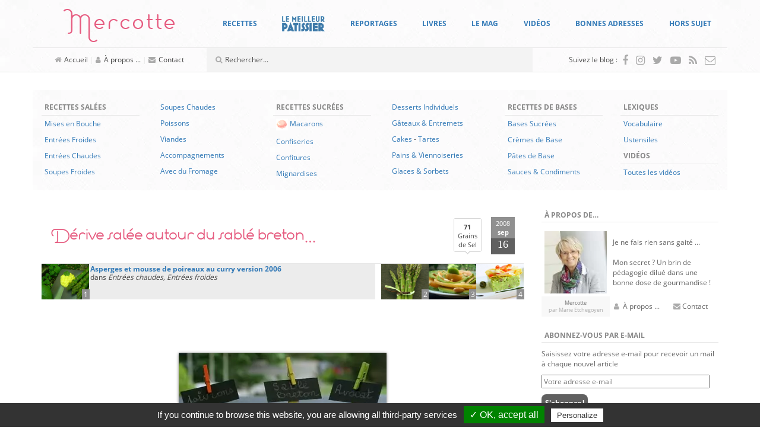

--- FILE ---
content_type: text/html; charset=UTF-8
request_url: https://www.mercotte.fr/2008/09/16/derive-salee-autour-du-sable-breton/?replytocom=538970
body_size: 55310
content:
<!DOCTYPE html>
<html lang="fr-FR">
	<head>
		<meta charset="UTF-8">
		<meta http-equiv="X-UA-Compatible" content="IE=edge">
		<meta name="viewport" content="width=device-width, initial-scale=1">
		<!-- The above 3 meta tags *must* come first in the head; any other head content must come *after* these tags -->

		<link rel="profile" href="https://gmpg.org/xfn/11">
		<link rel="pingback" href="https://www.mercotte.fr/xmlrpc.php">

		
		<title>Dérive salée autour du sablé breton&#8230; &#8211; La cuisine de Mercotte :: Macarons, Verrines, &#8230; et chocolat</title>
<meta name='robots' content='max-image-preview:large, noindex, follow' />
	<style>img:is([sizes="auto" i], [sizes^="auto," i]) { contain-intrinsic-size: 3000px 1500px }</style>
	<link rel='dns-prefetch' href='//assets.pinterest.com' />
<link rel='dns-prefetch' href='//secure.gravatar.com' />
<link rel='dns-prefetch' href='//stats.wp.com' />
<link rel='dns-prefetch' href='//fonts.googleapis.com' />
<link rel='dns-prefetch' href='//v0.wordpress.com' />
<link rel='dns-prefetch' href='//widgets.wp.com' />
<link rel='dns-prefetch' href='//s0.wp.com' />
<link rel='dns-prefetch' href='//0.gravatar.com' />
<link rel='dns-prefetch' href='//1.gravatar.com' />
<link rel='dns-prefetch' href='//2.gravatar.com' />
<script type="text/javascript">
/* <![CDATA[ */
window._wpemojiSettings = {"baseUrl":"https:\/\/s.w.org\/images\/core\/emoji\/16.0.1\/72x72\/","ext":".png","svgUrl":"https:\/\/s.w.org\/images\/core\/emoji\/16.0.1\/svg\/","svgExt":".svg","source":{"concatemoji":"https:\/\/www.mercotte.fr\/wp-includes\/js\/wp-emoji-release.min.js?ver=6.8.3"}};
/*! This file is auto-generated */
!function(s,n){var o,i,e;function c(e){try{var t={supportTests:e,timestamp:(new Date).valueOf()};sessionStorage.setItem(o,JSON.stringify(t))}catch(e){}}function p(e,t,n){e.clearRect(0,0,e.canvas.width,e.canvas.height),e.fillText(t,0,0);var t=new Uint32Array(e.getImageData(0,0,e.canvas.width,e.canvas.height).data),a=(e.clearRect(0,0,e.canvas.width,e.canvas.height),e.fillText(n,0,0),new Uint32Array(e.getImageData(0,0,e.canvas.width,e.canvas.height).data));return t.every(function(e,t){return e===a[t]})}function u(e,t){e.clearRect(0,0,e.canvas.width,e.canvas.height),e.fillText(t,0,0);for(var n=e.getImageData(16,16,1,1),a=0;a<n.data.length;a++)if(0!==n.data[a])return!1;return!0}function f(e,t,n,a){switch(t){case"flag":return n(e,"\ud83c\udff3\ufe0f\u200d\u26a7\ufe0f","\ud83c\udff3\ufe0f\u200b\u26a7\ufe0f")?!1:!n(e,"\ud83c\udde8\ud83c\uddf6","\ud83c\udde8\u200b\ud83c\uddf6")&&!n(e,"\ud83c\udff4\udb40\udc67\udb40\udc62\udb40\udc65\udb40\udc6e\udb40\udc67\udb40\udc7f","\ud83c\udff4\u200b\udb40\udc67\u200b\udb40\udc62\u200b\udb40\udc65\u200b\udb40\udc6e\u200b\udb40\udc67\u200b\udb40\udc7f");case"emoji":return!a(e,"\ud83e\udedf")}return!1}function g(e,t,n,a){var r="undefined"!=typeof WorkerGlobalScope&&self instanceof WorkerGlobalScope?new OffscreenCanvas(300,150):s.createElement("canvas"),o=r.getContext("2d",{willReadFrequently:!0}),i=(o.textBaseline="top",o.font="600 32px Arial",{});return e.forEach(function(e){i[e]=t(o,e,n,a)}),i}function t(e){var t=s.createElement("script");t.src=e,t.defer=!0,s.head.appendChild(t)}"undefined"!=typeof Promise&&(o="wpEmojiSettingsSupports",i=["flag","emoji"],n.supports={everything:!0,everythingExceptFlag:!0},e=new Promise(function(e){s.addEventListener("DOMContentLoaded",e,{once:!0})}),new Promise(function(t){var n=function(){try{var e=JSON.parse(sessionStorage.getItem(o));if("object"==typeof e&&"number"==typeof e.timestamp&&(new Date).valueOf()<e.timestamp+604800&&"object"==typeof e.supportTests)return e.supportTests}catch(e){}return null}();if(!n){if("undefined"!=typeof Worker&&"undefined"!=typeof OffscreenCanvas&&"undefined"!=typeof URL&&URL.createObjectURL&&"undefined"!=typeof Blob)try{var e="postMessage("+g.toString()+"("+[JSON.stringify(i),f.toString(),p.toString(),u.toString()].join(",")+"));",a=new Blob([e],{type:"text/javascript"}),r=new Worker(URL.createObjectURL(a),{name:"wpTestEmojiSupports"});return void(r.onmessage=function(e){c(n=e.data),r.terminate(),t(n)})}catch(e){}c(n=g(i,f,p,u))}t(n)}).then(function(e){for(var t in e)n.supports[t]=e[t],n.supports.everything=n.supports.everything&&n.supports[t],"flag"!==t&&(n.supports.everythingExceptFlag=n.supports.everythingExceptFlag&&n.supports[t]);n.supports.everythingExceptFlag=n.supports.everythingExceptFlag&&!n.supports.flag,n.DOMReady=!1,n.readyCallback=function(){n.DOMReady=!0}}).then(function(){return e}).then(function(){var e;n.supports.everything||(n.readyCallback(),(e=n.source||{}).concatemoji?t(e.concatemoji):e.wpemoji&&e.twemoji&&(t(e.twemoji),t(e.wpemoji)))}))}((window,document),window._wpemojiSettings);
/* ]]> */
</script>
<style id='wp-emoji-styles-inline-css' type='text/css'>

	img.wp-smiley, img.emoji {
		display: inline !important;
		border: none !important;
		box-shadow: none !important;
		height: 1em !important;
		width: 1em !important;
		margin: 0 0.07em !important;
		vertical-align: -0.1em !important;
		background: none !important;
		padding: 0 !important;
	}
</style>
<link rel='stylesheet' id='wp-block-library-css' href='https://www.mercotte.fr/wp-includes/css/dist/block-library/style.min.css?ver=6.8.3' type='text/css' media='all' />
<style id='classic-theme-styles-inline-css' type='text/css'>
/*! This file is auto-generated */
.wp-block-button__link{color:#fff;background-color:#32373c;border-radius:9999px;box-shadow:none;text-decoration:none;padding:calc(.667em + 2px) calc(1.333em + 2px);font-size:1.125em}.wp-block-file__button{background:#32373c;color:#fff;text-decoration:none}
</style>
<link rel='stylesheet' id='mediaelement-css' href='https://www.mercotte.fr/wp-includes/js/mediaelement/mediaelementplayer-legacy.min.css?ver=4.2.17' type='text/css' media='all' />
<link rel='stylesheet' id='wp-mediaelement-css' href='https://www.mercotte.fr/wp-includes/js/mediaelement/wp-mediaelement.min.css?ver=6.8.3' type='text/css' media='all' />
<style id='jetpack-sharing-buttons-style-inline-css' type='text/css'>
.jetpack-sharing-buttons__services-list{display:flex;flex-direction:row;flex-wrap:wrap;gap:0;list-style-type:none;margin:5px;padding:0}.jetpack-sharing-buttons__services-list.has-small-icon-size{font-size:12px}.jetpack-sharing-buttons__services-list.has-normal-icon-size{font-size:16px}.jetpack-sharing-buttons__services-list.has-large-icon-size{font-size:24px}.jetpack-sharing-buttons__services-list.has-huge-icon-size{font-size:36px}@media print{.jetpack-sharing-buttons__services-list{display:none!important}}.editor-styles-wrapper .wp-block-jetpack-sharing-buttons{gap:0;padding-inline-start:0}ul.jetpack-sharing-buttons__services-list.has-background{padding:1.25em 2.375em}
</style>
<style id='global-styles-inline-css' type='text/css'>
:root{--wp--preset--aspect-ratio--square: 1;--wp--preset--aspect-ratio--4-3: 4/3;--wp--preset--aspect-ratio--3-4: 3/4;--wp--preset--aspect-ratio--3-2: 3/2;--wp--preset--aspect-ratio--2-3: 2/3;--wp--preset--aspect-ratio--16-9: 16/9;--wp--preset--aspect-ratio--9-16: 9/16;--wp--preset--color--black: #000000;--wp--preset--color--cyan-bluish-gray: #abb8c3;--wp--preset--color--white: #ffffff;--wp--preset--color--pale-pink: #f78da7;--wp--preset--color--vivid-red: #cf2e2e;--wp--preset--color--luminous-vivid-orange: #ff6900;--wp--preset--color--luminous-vivid-amber: #fcb900;--wp--preset--color--light-green-cyan: #7bdcb5;--wp--preset--color--vivid-green-cyan: #00d084;--wp--preset--color--pale-cyan-blue: #8ed1fc;--wp--preset--color--vivid-cyan-blue: #0693e3;--wp--preset--color--vivid-purple: #9b51e0;--wp--preset--gradient--vivid-cyan-blue-to-vivid-purple: linear-gradient(135deg,rgba(6,147,227,1) 0%,rgb(155,81,224) 100%);--wp--preset--gradient--light-green-cyan-to-vivid-green-cyan: linear-gradient(135deg,rgb(122,220,180) 0%,rgb(0,208,130) 100%);--wp--preset--gradient--luminous-vivid-amber-to-luminous-vivid-orange: linear-gradient(135deg,rgba(252,185,0,1) 0%,rgba(255,105,0,1) 100%);--wp--preset--gradient--luminous-vivid-orange-to-vivid-red: linear-gradient(135deg,rgba(255,105,0,1) 0%,rgb(207,46,46) 100%);--wp--preset--gradient--very-light-gray-to-cyan-bluish-gray: linear-gradient(135deg,rgb(238,238,238) 0%,rgb(169,184,195) 100%);--wp--preset--gradient--cool-to-warm-spectrum: linear-gradient(135deg,rgb(74,234,220) 0%,rgb(151,120,209) 20%,rgb(207,42,186) 40%,rgb(238,44,130) 60%,rgb(251,105,98) 80%,rgb(254,248,76) 100%);--wp--preset--gradient--blush-light-purple: linear-gradient(135deg,rgb(255,206,236) 0%,rgb(152,150,240) 100%);--wp--preset--gradient--blush-bordeaux: linear-gradient(135deg,rgb(254,205,165) 0%,rgb(254,45,45) 50%,rgb(107,0,62) 100%);--wp--preset--gradient--luminous-dusk: linear-gradient(135deg,rgb(255,203,112) 0%,rgb(199,81,192) 50%,rgb(65,88,208) 100%);--wp--preset--gradient--pale-ocean: linear-gradient(135deg,rgb(255,245,203) 0%,rgb(182,227,212) 50%,rgb(51,167,181) 100%);--wp--preset--gradient--electric-grass: linear-gradient(135deg,rgb(202,248,128) 0%,rgb(113,206,126) 100%);--wp--preset--gradient--midnight: linear-gradient(135deg,rgb(2,3,129) 0%,rgb(40,116,252) 100%);--wp--preset--font-size--small: 13px;--wp--preset--font-size--medium: 20px;--wp--preset--font-size--large: 36px;--wp--preset--font-size--x-large: 42px;--wp--preset--spacing--20: 0.44rem;--wp--preset--spacing--30: 0.67rem;--wp--preset--spacing--40: 1rem;--wp--preset--spacing--50: 1.5rem;--wp--preset--spacing--60: 2.25rem;--wp--preset--spacing--70: 3.38rem;--wp--preset--spacing--80: 5.06rem;--wp--preset--shadow--natural: 6px 6px 9px rgba(0, 0, 0, 0.2);--wp--preset--shadow--deep: 12px 12px 50px rgba(0, 0, 0, 0.4);--wp--preset--shadow--sharp: 6px 6px 0px rgba(0, 0, 0, 0.2);--wp--preset--shadow--outlined: 6px 6px 0px -3px rgba(255, 255, 255, 1), 6px 6px rgba(0, 0, 0, 1);--wp--preset--shadow--crisp: 6px 6px 0px rgba(0, 0, 0, 1);}:where(.is-layout-flex){gap: 0.5em;}:where(.is-layout-grid){gap: 0.5em;}body .is-layout-flex{display: flex;}.is-layout-flex{flex-wrap: wrap;align-items: center;}.is-layout-flex > :is(*, div){margin: 0;}body .is-layout-grid{display: grid;}.is-layout-grid > :is(*, div){margin: 0;}:where(.wp-block-columns.is-layout-flex){gap: 2em;}:where(.wp-block-columns.is-layout-grid){gap: 2em;}:where(.wp-block-post-template.is-layout-flex){gap: 1.25em;}:where(.wp-block-post-template.is-layout-grid){gap: 1.25em;}.has-black-color{color: var(--wp--preset--color--black) !important;}.has-cyan-bluish-gray-color{color: var(--wp--preset--color--cyan-bluish-gray) !important;}.has-white-color{color: var(--wp--preset--color--white) !important;}.has-pale-pink-color{color: var(--wp--preset--color--pale-pink) !important;}.has-vivid-red-color{color: var(--wp--preset--color--vivid-red) !important;}.has-luminous-vivid-orange-color{color: var(--wp--preset--color--luminous-vivid-orange) !important;}.has-luminous-vivid-amber-color{color: var(--wp--preset--color--luminous-vivid-amber) !important;}.has-light-green-cyan-color{color: var(--wp--preset--color--light-green-cyan) !important;}.has-vivid-green-cyan-color{color: var(--wp--preset--color--vivid-green-cyan) !important;}.has-pale-cyan-blue-color{color: var(--wp--preset--color--pale-cyan-blue) !important;}.has-vivid-cyan-blue-color{color: var(--wp--preset--color--vivid-cyan-blue) !important;}.has-vivid-purple-color{color: var(--wp--preset--color--vivid-purple) !important;}.has-black-background-color{background-color: var(--wp--preset--color--black) !important;}.has-cyan-bluish-gray-background-color{background-color: var(--wp--preset--color--cyan-bluish-gray) !important;}.has-white-background-color{background-color: var(--wp--preset--color--white) !important;}.has-pale-pink-background-color{background-color: var(--wp--preset--color--pale-pink) !important;}.has-vivid-red-background-color{background-color: var(--wp--preset--color--vivid-red) !important;}.has-luminous-vivid-orange-background-color{background-color: var(--wp--preset--color--luminous-vivid-orange) !important;}.has-luminous-vivid-amber-background-color{background-color: var(--wp--preset--color--luminous-vivid-amber) !important;}.has-light-green-cyan-background-color{background-color: var(--wp--preset--color--light-green-cyan) !important;}.has-vivid-green-cyan-background-color{background-color: var(--wp--preset--color--vivid-green-cyan) !important;}.has-pale-cyan-blue-background-color{background-color: var(--wp--preset--color--pale-cyan-blue) !important;}.has-vivid-cyan-blue-background-color{background-color: var(--wp--preset--color--vivid-cyan-blue) !important;}.has-vivid-purple-background-color{background-color: var(--wp--preset--color--vivid-purple) !important;}.has-black-border-color{border-color: var(--wp--preset--color--black) !important;}.has-cyan-bluish-gray-border-color{border-color: var(--wp--preset--color--cyan-bluish-gray) !important;}.has-white-border-color{border-color: var(--wp--preset--color--white) !important;}.has-pale-pink-border-color{border-color: var(--wp--preset--color--pale-pink) !important;}.has-vivid-red-border-color{border-color: var(--wp--preset--color--vivid-red) !important;}.has-luminous-vivid-orange-border-color{border-color: var(--wp--preset--color--luminous-vivid-orange) !important;}.has-luminous-vivid-amber-border-color{border-color: var(--wp--preset--color--luminous-vivid-amber) !important;}.has-light-green-cyan-border-color{border-color: var(--wp--preset--color--light-green-cyan) !important;}.has-vivid-green-cyan-border-color{border-color: var(--wp--preset--color--vivid-green-cyan) !important;}.has-pale-cyan-blue-border-color{border-color: var(--wp--preset--color--pale-cyan-blue) !important;}.has-vivid-cyan-blue-border-color{border-color: var(--wp--preset--color--vivid-cyan-blue) !important;}.has-vivid-purple-border-color{border-color: var(--wp--preset--color--vivid-purple) !important;}.has-vivid-cyan-blue-to-vivid-purple-gradient-background{background: var(--wp--preset--gradient--vivid-cyan-blue-to-vivid-purple) !important;}.has-light-green-cyan-to-vivid-green-cyan-gradient-background{background: var(--wp--preset--gradient--light-green-cyan-to-vivid-green-cyan) !important;}.has-luminous-vivid-amber-to-luminous-vivid-orange-gradient-background{background: var(--wp--preset--gradient--luminous-vivid-amber-to-luminous-vivid-orange) !important;}.has-luminous-vivid-orange-to-vivid-red-gradient-background{background: var(--wp--preset--gradient--luminous-vivid-orange-to-vivid-red) !important;}.has-very-light-gray-to-cyan-bluish-gray-gradient-background{background: var(--wp--preset--gradient--very-light-gray-to-cyan-bluish-gray) !important;}.has-cool-to-warm-spectrum-gradient-background{background: var(--wp--preset--gradient--cool-to-warm-spectrum) !important;}.has-blush-light-purple-gradient-background{background: var(--wp--preset--gradient--blush-light-purple) !important;}.has-blush-bordeaux-gradient-background{background: var(--wp--preset--gradient--blush-bordeaux) !important;}.has-luminous-dusk-gradient-background{background: var(--wp--preset--gradient--luminous-dusk) !important;}.has-pale-ocean-gradient-background{background: var(--wp--preset--gradient--pale-ocean) !important;}.has-electric-grass-gradient-background{background: var(--wp--preset--gradient--electric-grass) !important;}.has-midnight-gradient-background{background: var(--wp--preset--gradient--midnight) !important;}.has-small-font-size{font-size: var(--wp--preset--font-size--small) !important;}.has-medium-font-size{font-size: var(--wp--preset--font-size--medium) !important;}.has-large-font-size{font-size: var(--wp--preset--font-size--large) !important;}.has-x-large-font-size{font-size: var(--wp--preset--font-size--x-large) !important;}
:where(.wp-block-post-template.is-layout-flex){gap: 1.25em;}:where(.wp-block-post-template.is-layout-grid){gap: 1.25em;}
:where(.wp-block-columns.is-layout-flex){gap: 2em;}:where(.wp-block-columns.is-layout-grid){gap: 2em;}
:root :where(.wp-block-pullquote){font-size: 1.5em;line-height: 1.6;}
</style>
<link rel='stylesheet' id='tlb_mercotte-bootstrap-css' href='https://www.mercotte.fr/wp-content/themes/mercotte2016/css/bootstrap.min.css?ver=6.8.3' type='text/css' media='all' />
<link rel='stylesheet' id='tlb_mercotte-style-css' href='https://www.mercotte.fr/wp-content/themes/mercotte2016/css/styles.css?ver=6.8.3' type='text/css' media='all' />
<link rel='stylesheet' id='tlb_mercotte-yamm-css' href='https://www.mercotte.fr/wp-content/themes/mercotte2016/css/yamm.css?ver=6.8.3' type='text/css' media='all' />
<link rel='stylesheet' id='tlb_mercotte-web_fonts-open_sans-css' href='https://www.mercotte.fr/wp-content/plugins/cc_tc_cdn_local_cacher//cache/google_fonts/8044103335ab74f5e863e326359ae6f5-auto.css' type='text/css' media='all' />
<link rel='stylesheet' id='tlb_mercotte-web_fonts-estiloscript_regular-css' href='https://www.mercotte.fr/wp-content/themes/mercotte2016/fonts/estiloscript-regular/stylesheet.css?ver=6.8.3' type='text/css' media='all' />
<link rel='stylesheet' id='tlb_mercotte-web_fonts-font_awesome-css' href='https://www.mercotte.fr/wp-content/themes/mercotte2016/fonts/font-awesome/4.7.0/css/font-awesome.min.css?ver=6.8.3' type='text/css' media='all' />
<link rel='stylesheet' id='aniga-gallery-style-css' href='https://www.mercotte.fr/wp-content/themes/mercotte2016/gallery-style.css?ver=6.8.3' type='text/css' media='screen' />
<link rel='stylesheet' id='upprev-css-css' href='https://www.mercotte.fr/wp-content/plugins/upprev/styles/upprev.css?ver=3.4.2' type='text/css' media='all' />
<link rel='stylesheet' id='social-logos-css' href='https://www.mercotte.fr/wp-content/plugins/jetpack/_inc/social-logos/social-logos.min.css?ver=13.8.2' type='text/css' media='all' />
<link rel='stylesheet' id='jetpack_css-css' href='https://www.mercotte.fr/wp-content/plugins/jetpack/css/jetpack.css?ver=13.8.2' type='text/css' media='all' />
<link rel='stylesheet' id='aec_frontend-css' href='https://www.mercotte.fr/wp-content/plugins/wp-ajax-edit-comments/css/frontend.css?ver=6.1' type='text/css' media='all' />
<link rel='stylesheet' id='aec_atd-css' href='https://www.mercotte.fr/wp-content/plugins/wp-ajax-edit-comments/css/atd/atd.css?ver=6.1' type='text/css' media='all' />
<link rel='stylesheet' id='colorbox-css' href='https://www.mercotte.fr/wp-content/plugins/wp-ajax-edit-comments/css/colorbox/colorbox.css?ver=6.1' type='text/css' media='screen' />
<script type="text/javascript">
var iworks_upprev = { animation: 'flyout', position: 'right', offset_percent: 35, offset_element: '#subscribebox2', css_width: 360, css_side: 5, compare: 'simple', url_new_window: 0, ga_track_views: 1, ga_track_clicks: 1, ga_opt_noninteraction: 1, title: 'Dérive salée autour du sablé breton&#8230;' };
</script>
<script type="text/javascript" src="https://www.mercotte.fr/wp-includes/js/jquery/jquery.min.js?ver=3.7.1" id="jquery-core-js"></script>
<script type="text/javascript" src="https://www.mercotte.fr/wp-content/plugins/tlb_cfffc/js.cookie-2.1.3.min.js?ver=2.1.3" id="js-cookie-js"></script>
<script type="text/javascript" src="https://www.mercotte.fr/wp-content/plugins/google-analytics-for-wordpress/assets/js/frontend-gtag.min.js?ver=9.11.1" id="monsterinsights-frontend-script-js" async="async" data-wp-strategy="async"></script>
<script data-cfasync="false" data-wpfc-render="false" type="text/javascript" id='monsterinsights-frontend-script-js-extra'>/* <![CDATA[ */
var monsterinsights_frontend = {"js_events_tracking":"true","download_extensions":"doc,pdf,ppt,zip,xls,docx,pptx,xlsx","inbound_paths":"[]","home_url":"https:\/\/www.mercotte.fr","hash_tracking":"false","v4_id":"G-DH1GRH26GQ"};/* ]]> */
</script>
<script type="text/javascript" src="https://www.mercotte.fr/wp-content/plugins/tlb_arthemia/plugins/../scripts/tlb_ll.js?ver=6.8.3" id="tlb_ll-js"></script>
<script type="text/javascript" src="https://www.mercotte.fr/wp-content/themes/mercotte2016/js/scripts.js?ver=6.8.3" id="tlb_mercotte-scripts-js"></script>
<script type="text/javascript" src="https://www.mercotte.fr/wp-content/themes/mercotte2016/js/modernizr-custom.js?ver=6.8.3" id="tlb_mercotte-modernizr-js"></script>
<script type="text/javascript" src="https://www.mercotte.fr/wp-content/themes/mercotte2016/js/jquery.matchHeight-min.js?ver=6.8.3" id="tlb_mercotte-jquery-matchheight-js"></script>
<script type="text/javascript" src="https://www.mercotte.fr/wp-content/themes/mercotte2016/js/bootstrap.min.js?ver=3.3.7" id="tlb_mercotte-bootstrap-js"></script>
<script type="text/javascript" src="https://www.mercotte.fr/wp-content/plugins/tlb_rgpd//tarteaucitron.js/tarteaucitron.js?ver=6.8.3" id="tlb_rgpd-js"></script>
<script type="text/javascript" src="https://www.mercotte.fr/wp-content/plugins/upprev/scripts/upprev.js?ver=3.4.2" id="iworks_upprev-js-js"></script>
<script type="text/javascript" src="https://www.mercotte.fr/wp-content/plugins/mootools-image-lazy-loading//mootools/1.2.6/mootools-yui-compressed.js?ver=1.2.3" id="MooTools-js"></script>
<script type="text/javascript" src="https://www.mercotte.fr/wp-content/plugins/mootools-image-lazy-loading/lazyload.js?ver=1.2.3" id="MooToolslazyload-js"></script>
<script type="text/javascript" src="https://www.mercotte.fr/wp-content/plugins/wp-ajax-edit-comments/js/jquery.colorbox.min.js?ver=6.1" id="colorbox-js"></script>
<link rel="https://api.w.org/" href="https://www.mercotte.fr/wp-json/" /><link rel="alternate" title="JSON" type="application/json" href="https://www.mercotte.fr/wp-json/wp/v2/posts/553" /><link rel="canonical" href="https://www.mercotte.fr/2008/09/16/derive-salee-autour-du-sable-breton/" />
<link rel="alternate" title="oEmbed (JSON)" type="application/json+oembed" href="https://www.mercotte.fr/wp-json/oembed/1.0/embed?url=https%3A%2F%2Fwww.mercotte.fr%2F2008%2F09%2F16%2Fderive-salee-autour-du-sable-breton%2F" />
<link rel="alternate" title="oEmbed (XML)" type="text/xml+oembed" href="https://www.mercotte.fr/wp-json/oembed/1.0/embed?url=https%3A%2F%2Fwww.mercotte.fr%2F2008%2F09%2F16%2Fderive-salee-autour-du-sable-breton%2F&#038;format=xml" />
		<link rel="apple-touch-icon" href="https://www.mercotte.fr/wp-content/plugins/tlb_atip/apple-touch-icon.png">
		<link rel="apple-touch-icon" sizes="72x72" href="https://www.mercotte.fr/wp-content/plugins/tlb_atip/apple-touch-icon-72x72.png">
		<link rel="apple-touch-icon" sizes="76x76" href="https://www.mercotte.fr/wp-content/plugins/tlb_atip/apple-touch-icon-76x76.png">
		<link rel="apple-touch-icon" sizes="114x114" href="https://www.mercotte.fr/wp-content/plugins/tlb_atip/apple-touch-icon-114x114.png">
		<link rel="apple-touch-icon" sizes="120x120" href="https://www.mercotte.fr/wp-content/plugins/tlb_atip/apple-touch-icon-120x120.png">
		<link rel="apple-touch-icon" sizes="144x144" href="https://www.mercotte.fr/wp-content/plugins/tlb_atip/apple-touch-icon-144x144.png">
		<link rel="apple-touch-icon" sizes="152x152" href="https://www.mercotte.fr/wp-content/plugins/tlb_atip/apple-touch-icon-152x152.png">
			<!-- Plugin Framebuster -->
		<script type="text/javascript">
		/*<![CDATA[*/
			if( top.location != self.location )
			{
				top.location = self.location.href
			}
		/*]]>*/
		</script>
		<!-- End - Plugin Framebuster -->
	<!-- Plugin Table des Matières -->			<script type="application/ld+json">{"@context":"http:\/\/schema.org\/","@type":"Recipe","name":"Sabl\u00e9s bretons sal\u00e9s, mousse de poivrons et d'avocat","recipeCategory":"Entr\u00e9es froides, Mises en bouche et ap\u00e9ritifs","image":"https:\/\/www.mercotte.fr\/wp-content\/uploads\/2008\/08\/sabl___breton_sal__16.JPG","datePublished":"2008-09-16","description":"","author":{"@type":"Person","name":"mercotte"}}</script>
			<!-- End - Plugin Table des Matières -->	<style>img#wpstats{display:none}</style>
					<script type="text/javascript">
			//<![CDATA[
			
				function basename (path) { return path.replace( /.*\//, "" ); }
		
				var winimg=null;
				function ps_imagemanager_popup(imgurl,title,w,h) {
					lpos=(screen.width)?(screen.width-w)/2:100;
					tpos=(screen.height)?(screen.height-h)/2:100;
					settings='width='+w+',height='+h+',top='+tpos+',left='+lpos+',scrollbars=no,location=no,directories=no,status=no,menubar=no,toolbar=no,resizable=yes';
					winimg=window.open('about:blank','imagemanagerpopup',settings);
		
					var doc = '';
					doc += '<html><head>';
					doc += '<title>' + title + ' - ' + basename(imgurl) + '(' + w + 'x' + h +')</title>';
					doc += '<style type="text/css"><!-- body { margin:0px; padding:0px; } --></style>';
					doc += '</head>';
					doc += '<body onload="self.focus();">';
					doc += '<img style="cursor:pointer;" src="' + imgurl + '" title="' + title + '" onclick="self.close();"/>';
					doc += '</body></html>';
					
					winimg.document.writeln(doc);
					winimg.document.close();
				}	
				
			//]]>
			</script>
	<style type="text/css">.recentcomments a{display:inline !important;padding:0 !important;margin:0 !important;}</style>		<script type="text/javascript">
			if( typeof jQueryTemporary !== 'undefined' )
			{
				jQueryTemporary.executeLater = jQueryTemporary.executeLater || [];
				jQueryTemporary.executeLater.unshift({
					'selector': 'document',
					'function': function()
					{
						window.$ = jQuery.noConflict();
					}
				});
			}
			else
			{
				var $ = jQuery.noConflict();
			}
			var ajaxurl = 'https://www.mercotte.fr/wp-admin/admin-ajax.php';
		</script>
		      <meta name="onesignal" content="wordpress-plugin"/>
            <script>

      window.OneSignalDeferred = window.OneSignalDeferred || [];

      OneSignalDeferred.push(function(OneSignal) {
        var oneSignal_options = {};
        window._oneSignalInitOptions = oneSignal_options;

        oneSignal_options['serviceWorkerParam'] = { scope: '/' };
oneSignal_options['serviceWorkerPath'] = 'OneSignalSDKWorker.js.php';

        OneSignal.Notifications.setDefaultUrl("https://www.mercotte.fr");

        oneSignal_options['wordpress'] = true;
oneSignal_options['appId'] = 'ee1cf067-f9bb-4f66-8581-e9088e58e5db';
oneSignal_options['allowLocalhostAsSecureOrigin'] = true;
oneSignal_options['welcomeNotification'] = { };
oneSignal_options['welcomeNotification']['title'] = "";
oneSignal_options['welcomeNotification']['message'] = "Merci pour votre inscription !";
oneSignal_options['path'] = "https://www.mercotte.fr/wp-content/plugins/onesignal-free-web-push-notifications/sdk_files/";
oneSignal_options['safari_web_id'] = "web.onesignal.auto.0f5650bb-bc45-4dc5-a4b8-8665864d5e48";
oneSignal_options['promptOptions'] = { };
oneSignal_options['notifyButton'] = { };
oneSignal_options['notifyButton']['enable'] = true;
oneSignal_options['notifyButton']['position'] = 'bottom-right';
oneSignal_options['notifyButton']['theme'] = 'default';
oneSignal_options['notifyButton']['size'] = 'medium';
oneSignal_options['notifyButton']['displayPredicate'] = function() {
              return !OneSignal.User.PushSubscription.optedIn;
            };
oneSignal_options['notifyButton']['showCredit'] = false;
oneSignal_options['notifyButton']['text'] = {};
oneSignal_options['notifyButton']['text']['tip.state.unsubscribed'] = 'Abonnez-vous aux notifications';
oneSignal_options['notifyButton']['text']['tip.state.subscribed'] = 'Vous êtes abonnés aux notifications';
oneSignal_options['notifyButton']['text']['tip.state.blocked'] = 'Vous avez bloqué les notifications';
oneSignal_options['notifyButton']['text']['message.action.subscribed'] = 'Merci pour votre inscription !';
oneSignal_options['notifyButton']['text']['message.action.resubscribed'] = 'Vous êtes abonnés aux notifications';
oneSignal_options['notifyButton']['text']['message.action.unsubscribed'] = 'Vous ne recevrez plus de notifications';
oneSignal_options['notifyButton']['text']['dialog.main.title'] = 'Gérer les notifications du site';
oneSignal_options['notifyButton']['text']['dialog.main.button.subscribe'] = 'S&#039;ABONNER';
oneSignal_options['notifyButton']['text']['dialog.main.button.unsubscribe'] = 'SE DÉSABONNER';
oneSignal_options['notifyButton']['text']['dialog.blocked.title'] = 'Débloquer les notifications';
oneSignal_options['notifyButton']['text']['dialog.blocked.message'] = 'Suivez ces instructions pour autoriser les notifications :';
              OneSignal.init(window._oneSignalInitOptions);
              OneSignal.Slidedown.promptPush()      });

      function documentInitOneSignal() {
        var oneSignal_elements = document.getElementsByClassName("OneSignal-prompt");

        var oneSignalLinkClickHandler = function(event) { OneSignal.Notifications.requestPermission(); event.preventDefault(); };        for(var i = 0; i < oneSignal_elements.length; i++)
          oneSignal_elements[i].addEventListener('click', oneSignalLinkClickHandler, false);
      }

      if (document.readyState === 'complete') {
           documentInitOneSignal();
      }
      else {
           window.addEventListener("load", function(event){
               documentInitOneSignal();
          });
      }
    </script>
		<style type="text/css">
			.tarteaucitronName a[href^="https://opt-out.ferank.eu/"]
			{
				display: none;
			}
		</style>
		<script type="text/javascript">
			jQuery(document).ready(function()
			{
				tarteaucitron.init({
					'hashtag':        '#tarteaucitron', /* Ouverture automatique du panel avec le hashtag */
					'highPrivacy':    false, /* désactiver le consentement implicite (en naviguant) ? */
					'orientation':    'bottom', /* le bandeau doit être en haut (top) ou en bas (bottom) ? */
					'adblocker':      false, /* Afficher un message si un adblocker est détecté */
					'showAlertSmall': false, /* afficher le petit bandeau en bas à droite ? */
					'cookieslist':    true, /* Afficher la liste des cookies installés ? */
					'removeCredit':   false /* supprimer le lien vers la source ? */
				});
			});
		</script>
		<style type="text/css">.broken_link, a.broken_link {
	text-decoration: line-through;
}</style><script src="//www.googletagmanager.com/gtag/js?id=G-DH1GRH26GQ"  data-cfasync="false" data-wpfc-render="false" type="text/javascript" async></script>		<script type="text/javascript">
			jQuery(document).ready(function()
			{
				// google analytics
				tarteaucitron.services.tlb_rgpd_analytics = {
					'key':         'tlb_rgpd_analytics',
					'type':        'analytic',
					'name':        'Google Analytics (universal)',
					'uri':         'https://support.google.com/analytics/answer/6004245',
					'needConsent': true,
					'cookies':     ['_ga', '_gali', '_gat', '_gid', '__utma', '__utmb', '__utmc', '__utmt', '__utmz'],
					'js': function () {
						console.log('TLB RGPD: analytics/google_analytics_for_wordpress');

						/* Code spécifique à ce site */
								/* This site uses the Google Analytics by MonsterInsights plugin v9.11.1 - Using Analytics tracking - https://www.monsterinsights.com/ */
							
			
				var mi_version = '9.11.1';
				var mi_track_user = true;
				var mi_no_track_reason = '';
								var MonsterInsightsDefaultLocations = {"page_location":"https:\/\/www.mercotte.fr\/2008\/09\/16\/derive-salee-autour-du-sable-breton\/?replytocom=538970"};
								if ( typeof MonsterInsightsPrivacyGuardFilter === 'function' ) {
					var MonsterInsightsLocations = (typeof MonsterInsightsExcludeQuery === 'object') ? MonsterInsightsPrivacyGuardFilter( MonsterInsightsExcludeQuery ) : MonsterInsightsPrivacyGuardFilter( MonsterInsightsDefaultLocations );
				} else {
					var MonsterInsightsLocations = (typeof MonsterInsightsExcludeQuery === 'object') ? MonsterInsightsExcludeQuery : MonsterInsightsDefaultLocations;
				}

								var disableStrs = [
										'ga-disable-G-DH1GRH26GQ',
									];

				/* Function to detect opted out users */
				function __gtagTrackerIsOptedOut() {
					for (var index = 0; index < disableStrs.length; index++) {
						if (document.cookie.indexOf(disableStrs[index] + '=true') > -1) {
							return true;
						}
					}

					return false;
				}

				/* Disable tracking if the opt-out cookie exists. */
				if (__gtagTrackerIsOptedOut()) {
					for (var index = 0; index < disableStrs.length; index++) {
						window[disableStrs[index]] = true;
					}
				}

				/* Opt-out function */
				function __gtagTrackerOptout() {
					for (var index = 0; index < disableStrs.length; index++) {
						document.cookie = disableStrs[index] + '=true; expires=Thu, 31 Dec 2099 23:59:59 UTC; path=/';
						window[disableStrs[index]] = true;
					}
				}

				if ('undefined' === typeof gaOptout) {
					function gaOptout() {
						__gtagTrackerOptout();
					}
				}
								window.dataLayer = window.dataLayer || [];

				window.MonsterInsightsDualTracker = {
					helpers: {},
					trackers: {},
				};
				if (mi_track_user) {
					function __gtagDataLayer() {
						dataLayer.push(arguments);
					}

					function __gtagTracker(type, name, parameters) {
						if (!parameters) {
							parameters = {};
						}

						if (parameters.send_to) {
							__gtagDataLayer.apply(null, arguments);
							return;
						}

						if (type === 'event') {
														parameters.send_to = monsterinsights_frontend.v4_id;
							var hookName = name;
							if (typeof parameters['event_category'] !== 'undefined') {
								hookName = parameters['event_category'] + ':' + name;
							}

							if (typeof MonsterInsightsDualTracker.trackers[hookName] !== 'undefined') {
								MonsterInsightsDualTracker.trackers[hookName](parameters);
							} else {
								__gtagDataLayer('event', name, parameters);
							}
							
						} else {
							__gtagDataLayer.apply(null, arguments);
						}
					}

					__gtagTracker('js', new Date());
					__gtagTracker('set', {
						'developer_id.dZGIzZG': true,
											});
					if ( MonsterInsightsLocations.page_location ) {
						__gtagTracker('set', MonsterInsightsLocations);
					}
										__gtagTracker('config', 'G-DH1GRH26GQ', {"forceSSL":"true"} );
										window.gtag = __gtagTracker;										(function () {
						/* https://developers.google.com/analytics/devguides/collection/analyticsjs/ */
						/* ga and __gaTracker compatibility shim. */
						var noopfn = function () {
							return null;
						};
						var newtracker = function () {
							return new Tracker();
						};
						var Tracker = function () {
							return null;
						};
						var p = Tracker.prototype;
						p.get = noopfn;
						p.set = noopfn;
						p.send = function () {
							var args = Array.prototype.slice.call(arguments);
							args.unshift('send');
							__gaTracker.apply(null, args);
						};
						var __gaTracker = function () {
							var len = arguments.length;
							if (len === 0) {
								return;
							}
							var f = arguments[len - 1];
							if (typeof f !== 'object' || f === null || typeof f.hitCallback !== 'function') {
								if ('send' === arguments[0]) {
									var hitConverted, hitObject = false, action;
									if ('event' === arguments[1]) {
										if ('undefined' !== typeof arguments[3]) {
											hitObject = {
												'eventAction': arguments[3],
												'eventCategory': arguments[2],
												'eventLabel': arguments[4],
												'value': arguments[5] ? arguments[5] : 1,
											}
										}
									}
									if ('pageview' === arguments[1]) {
										if ('undefined' !== typeof arguments[2]) {
											hitObject = {
												'eventAction': 'page_view',
												'page_path': arguments[2],
											}
										}
									}
									if (typeof arguments[2] === 'object') {
										hitObject = arguments[2];
									}
									if (typeof arguments[5] === 'object') {
										Object.assign(hitObject, arguments[5]);
									}
									if ('undefined' !== typeof arguments[1].hitType) {
										hitObject = arguments[1];
										if ('pageview' === hitObject.hitType) {
											hitObject.eventAction = 'page_view';
										}
									}
									if (hitObject) {
										action = 'timing' === arguments[1].hitType ? 'timing_complete' : hitObject.eventAction;
										hitConverted = mapArgs(hitObject);
										__gtagTracker('event', action, hitConverted);
									}
								}
								return;
							}

							function mapArgs(args) {
								var arg, hit = {};
								var gaMap = {
									'eventCategory': 'event_category',
									'eventAction': 'event_action',
									'eventLabel': 'event_label',
									'eventValue': 'event_value',
									'nonInteraction': 'non_interaction',
									'timingCategory': 'event_category',
									'timingVar': 'name',
									'timingValue': 'value',
									'timingLabel': 'event_label',
									'page': 'page_path',
									'location': 'page_location',
									'title': 'page_title',
									'referrer' : 'page_referrer',
								};
								for (arg in args) {
																		if (!(!args.hasOwnProperty(arg) || !gaMap.hasOwnProperty(arg))) {
										hit[gaMap[arg]] = args[arg];
									} else {
										hit[arg] = args[arg];
									}
								}
								return hit;
							}

							try {
								f.hitCallback();
							} catch (ex) {
							}
						};
						__gaTracker.create = newtracker;
						__gaTracker.getByName = newtracker;
						__gaTracker.getAll = function () {
							return [];
						};
						__gaTracker.remove = noopfn;
						__gaTracker.loaded = true;
						window['__gaTracker'] = __gaTracker;
					})();
									} else {
										console.log("");
					(function () {
						function __gtagTracker() {
							return null;
						}

						window['__gtagTracker'] = __gtagTracker;
						window['gtag'] = __gtagTracker;
					})();
									}
			
							/* / Google Analytics by MonsterInsights */
								/* Fin - Code spécifique à ce site */
					}
				};

				(tarteaucitron.job = tarteaucitron.job || []).push('tlb_rgpd_analytics');
			});
		</script>
		
<!-- Jetpack Open Graph Tags -->
<meta property="og:type" content="article" />
<meta property="og:title" content="Dérive salée autour du sablé breton&#8230;" />
<meta property="og:url" content="https://www.mercotte.fr/2008/09/16/derive-salee-autour-du-sable-breton/" />
<meta property="og:description" content="Juste quelques fleurs de thym citron dans le jardin et une envie de sablés bretons, alors pourquoi ne pas innover. Encore du sablé certes, mais c&rsquo;est vite fait, pratique à stocker  cru et pré…" />
<meta property="article:published_time" content="2008-09-16T05:25:26+00:00" />
<meta property="article:modified_time" content="2008-09-16T05:47:35+00:00" />
<meta property="og:site_name" content="La cuisine de Mercotte :: Macarons, Verrines, ... et chocolat" />
<meta property="og:image" content="/wp-content/uploads/2008/08/sabl___breton_sal__16.JPG" />
<meta property="og:image:width" content="350" />
<meta property="og:image:height" content="268" />
<meta property="og:image:alt" content="sabl___breton_sal__16.JPG" />
<meta property="og:locale" content="fr_FR" />
<meta name="twitter:text:title" content="Dérive salée autour du sablé breton&#8230;" />
<meta name="twitter:image" content="/wp-content/uploads/2008/08/sabl___breton_sal__16.JPG?w=640" />
<meta name="twitter:image:alt" content="sabl___breton_sal__16.JPG" />
<meta name="twitter:card" content="summary_large_image" />

<!-- End Jetpack Open Graph Tags -->
<script type="text/javascript">
window.addEvent('domready',function() {
if (navigator.platform == "iPad") return;
	var $ = document.id;
	var lazyloader = new LazyLoad();
});
</script><style type="text/css">
#upprev_box{bottom:55px;width:360px;right:5px;display:block;right:-415px;display:block;}
 </style>

		<!-- HTML5 shim and Respond.js for IE8 support of HTML5 elements and media queries -->
		<!-- WARNING: Respond.js doesn't work if you view the page via file:// -->
		<!--[if lt IE 9]>
			<script src="https://cdnjs.cloudflare.com/ajax/libs/html5shiv/3.7.3/html5shiv.min.js"></script>
			<script src="https://cdnjs.cloudflare.com/ajax/libs/respond.js/1.4.2/respond.min.js"></script>
		<![endif]-->
	</head>
	<body class="wp-singular post-template-default single single-post postid-553 single-format-standard wp-theme-mercotte2016 fifteenpx_gap_between_posts no_white_background compact_header">
		<div id="top_bar-container">
			<div class="container">
								<div class="row">
					<div id="logo" class="col-md-3">
						<h1><a href="/" title="Accueil" rel="home">Mercotte</a></h1>
						<!--<a href="/" title="Accueil" rel="home"><img src="https://www.mercotte.fr/wp-content/themes/mercotte2016/images/logo.png" alt="Mercotte - Logo" /></a>-->
					</div>
					<div id="top_menu" class="col-md-9">
						<div class="navbar yamm navbar-default">
							<div class="navbar-header">
								<button type="button" aria-label="Ouvrir ou fermer le menu" data-toggle="collapse" data-target="#navbar-collapse-1" class="navbar-toggle"><span class="icon-bar"></span><span class="icon-bar"></span><span class="icon-bar"></span></button><a href="#" class="navbar-brand">Menu</a>
							</div>
							<div id="navbar-collapse-1" class="navbar-collapse collapse">
								<ul class="nav navbar-nav">
									<!--<li><a href="/"><i class="fa fa-home" aria-hidden="true"></i><span> Accueil</span></a></li>-->
									<li class="dropdown">
										<a href="#" data-toggle="dropdown" class="dropdown-toggle">Recettes<b class="caret"></b><div class="arrow_down"></div></a>
										<ul class="dropdown-menu">
											<li>
												<div class="mega_menu menu">
					<div class="row">
						<div class="col-md-4 col-sm-4 col-xs-6">
							<div class="row">
								<div class="col-md-6">
									<ul>
										<li class="group_title">Recettes Salées</li>
										<li><a title="Recettes de Mises en Bouche et d'Apéritifs" href="/recettes/mises-en-bouche-et-aperitifs/">Mises en Bouche</a></li>
										<li><a title="Recettes d'Entrées Froides" href="/recettes/entrees-froides/">Entrées Froides</a></li>
										<li><a title="Recettes d'Entrées Chaudes" href="/recettes/entrees-chaudes/">Entrées Chaudes</a></li>
										<li><a title="Recettes de Soupes Froides" href="/recettes/soupes-froides/">Soupes Froides</a></li>
									</ul>
								</div>
								<div class="col-md-6">
									<ul>
										<li><a title="Recettes de Soupes Chaudes" href="/recettes/soupes-chaudes/">Soupes Chaudes</a></li>
										<li><a title="Recettes de Poissons" href="/recettes/poissons/">Poissons</a></li>
										<li><a title="Recettes de Viandes" href="/recettes/viandes/">Viandes</a></li>
										<li><a title="Recettes d'Accompagnements" href="/recettes/accompagnements/">Accompagnements</a></li>
										<li><a title="Recettes avec du Fromage" href="/recettes/avec-du-fromage/">Avec du Fromage</a></li>
									</ul>
								</div>
							</div>
						</div>
						<div class="col-md-4 col-sm-4 col-xs-6">
							<div class="row">
								<div class="col-md-6">
									<ul>
										<li class="group_title">Recettes Sucrées</li>
										<li><img src="/wp-content/themes/mercotte2016/images/puce_macaron-large.gif" class="puce_macaron" alt="Macaron" width="20" height="20" /> <a title="Recettes de Macarons" href="/recettes/macarons/">Macarons</a></li>
										<li><a title="Recettes de Confiseries" href="/recettes/confiseries/">Confiseries</a></li>
										<li><a title="Recettes de Confitures" href="/recettes/confitures/">Confitures</a></li>
										<li><a title="Recettes de Mignardises et de Petits Gâteaux pour le Thé" href="/recettes/mignardises-et-petits-gateaux-pour-le-the/">Mignardises</a></li>
									</ul>
								</div>
								<div class="col-md-6">
									<ul>
										<li><a title="Recettes de Desserts Individuels" href="/recettes/desserts-individuels/">Desserts Individuels</a></li>
										<li><a title="Recettes de Gâteaux &amp; d'Entremets" href="/recettes/gateaux-et-entremets/">Gâteaux &amp; Entremets</a></li>
										<li><a title="Recettes de Cakes" href="/recettes/cakes/">Cakes</a> - <a title="Recettes de Cakes" href="/recettes/tartes/">Tartes</a></li>
										<li><a title="Recettes de Pains &amp; Viennoiseries" href="/recettes/pains-et-viennoiseries/">Pains &amp; Viennoiseries</a></li>
										<li><a title="Recettes de Glaces, de Sorbets &amp; de Boissons" href="/recettes/glaces-sorbets-et-boissons/">Glaces &amp; Sorbets</a></li>
									</ul>
								</div>
							</div>
						</div>
						<div class="col-md-4 col-sm-4 col-xs-12">
							<div class="row">
								<div class="col-md-6 col-xs-6">
									<ul>
										<li class="group_title">Recettes de Bases</li>
										<li><a title="Recettes de Bases Sucrées" href="/recettes/bases-sucrees/">Bases Sucrées</a></li>
										<li><a title="Recettes de Crèmes de Base" href="/recettes/cremes-de-base/">Crèmes de Base</a></li>
										<li><a title="Recettes de Pâtes de Base" href="/recettes/pates-de-base/">Pâtes de Base</a></li>
										<li><a title="Recettes de Sauces &amp; de Condiments" href="/recettes/sauces-et-condiments/">Sauces &amp; Condiments</a></li>
									</ul>
								</div>
								<div class="col-md-6 col-xs-6">
									<ul>
										<li class="group_title">Lexiques</li>
										<li><a title="Lexique des Termes Culinaires" href="/lexique/termes-culinaires/">Vocabulaire</a></li>
										<li><a title="Lexique des Ustensiles Culinaires" href="/lexique/ustensiles-culinaires/">Ustensiles</a></li>
										<li class="group_title">Vidéos</li>
										<li><a title="Toutes les vidéos" href="/videos/">Toutes les vidéos</a></li>
									</ul>
								</div>
							</div>
						</div>
					</div>
												</div>
											</li>
										</ul>
									</li>
									<li class="dropdown">
										<a href="#" data-toggle="dropdown" class="dropdown-toggle" title="Le Meilleur Pâtissier"><img src="https://www.mercotte.fr/wp-content/themes/mercotte2016/images/logo-le_meilleur_patissier-texte_seul.png" alt="Le Meilleur Pâtissier - Logo" width="72" height="26" /><b class="caret"></b><div class="arrow_down"></div></a>
										<ul class="dropdown-menu">
											<li>
												<div class="mega_menu menu">
													<div class="row">
																																										<div class="col-md-2">
															<ul>
																														<li class="group_title">Saison 14</li>
																																<li><a href="https://www.mercotte.fr/2025/10/02/le-meilleur-patissier-saison-14-emission-4-accros-au-choco-le-fedora/">Accro au chocolat le Fédora</a></li>
																																<li><a href="https://www.mercotte.fr/2025/10/16/le-meilleur-patissier-saison-14-emission-6-100-bretagne-le-far-pitilig-souezhenn/">Far Pitilig Souezhenn</a></li>
																																<li><a href="https://www.mercotte.fr/2025/12/11/le-meilleur-patissier-saison-14-emission-14-la-finale-la-charlotte-princiere-a-lananas/">la charlotte princière à l'ananas</a></li>
																																<li><a href="https://www.mercotte.fr/2025/12/04/le-meilleur-patissier-saison-14-emission-13-la-demi-finale-episode-2-au-coin-du-feu-la-timbale-de-gouffe/">La nouvelle timbale de Gouffé</a></li>
																																<li><a href="https://www.mercotte.fr/2025/11/27/le-meilleur-patissier-saison-14-emission-12-illusions-gourmandes-la-tabula-scalata/">La Tabula Scalata</a></li>
																																<li><a href="https://www.mercotte.fr/2025/11/20/le-meilleur-patissier-saison-14-emission-11-vive-les-fruits-la-tulipe-hollandaise/">La Tulipe Hollandaise</a></li>
																																<li><a href="https://www.mercotte.fr/2025/11/13/le-meilleur-patissier-saison-14-emission-10-god-save-the-cream-le-battenberg-union-jack-cake/">Le Battenberg Union Jack Cake</a></li>
																																<li><a href="https://www.mercotte.fr/2025/10/16/le-meilleur-patissier-saison-14-emission-6-100-bretagne-le-far-pitilig-souezhenn/">Le Far Pitilig Souezhenn</a></li>
																																<li><a href="https://www.mercotte.fr/2025/10/23/le-meilleur-patissier-saison-14-emission-7-frissonnez-de-gourmandise-le-gateau-cerveau/">le Gâteau Cerveau</a></li>
																																<li><a href="https://www.mercotte.fr/2025/10/30/le-meilleur-patissier-saison-14-emission-8-il-etait-une-fois-la-patisserie-le-gateau-daurore/">Le gâteau d'Aurore</a></li>
																																<li><a href="https://www.mercotte.fr/2025/09/17/le-meilleur-patissier-saison-14-emission-2-delicieusement-80s-le-gateau-marguerite/">Le gâteau Marguerite</a></li>
																																<li><a href="https://www.mercotte.fr/2025/09/10/le-meilleur-patissier-saison-14-emission1-le-petit-duc-dhospitalite/">Le Petit Duc d'hospitalité</a></li>
																																<li><a href="https://www.mercotte.fr/2025/10/09/le-meilleur-patissier-saison-14-emission-5-la-tarte-est-dans-le-pre-le-poirat-du-berry/">Le poirat du berry</a></li>
																																<li><a href="https://www.mercotte.fr/2025/11/06/le-meilleur-patissier-saison-14-emission-9-mon-petit-chou-a-la-creme-les-cygnes-infernaux/">les Cygnes Infernaux</a></li>
																																<li><a href="https://www.mercotte.fr/2025/09/24/le-meilleur-patissier-saison-14-emission-3-viva-italia-les-sfogliatelle/">Les Sfogliatelle</a></li>
																																													</ul>
														</div>
																																																										<div class="col-md-2">
															<ul>
																														<li class="group_title">Saison 13</li>
																																<li><a href="https://www.mercotte.fr/2024/12/12/le-meilleur-patissier-saison-13-emission-10-speciale-amour-et-le-gateau-diner-romantique-de-titouan-claudet/">Gâteau Diner Romantique de Titouan Claudet</a></li>
																																<li><a href="https://www.mercotte.fr/2024/11/21/le-meilleur-patissier-saison-13-emission-7-illusions-gourmandes-et-le-gateau-illusion-doptique-de-kevin-ollivier/">Gâteau Illusion d'Optique de Kevin Ollivier</a></li>
																																<li><a href="https://www.mercotte.fr/2024/10/24/le-meilleur-patissier-saison-13-emission-3-la-boite-a-biscuits-daurelien-cohen/">La boîte à biscuits d'Aurélien Cohen</a></li>
																																<li><a href="https://www.mercotte.fr/2025/01/02/le-meilleur-patissier-saison-13-emission-13-2eme-partie-de-la-demi-finale-joyeux-noel-et-lincroyable-boule-de-noel-du-chef-fabio-giambrone/">La Boule de Noël du chef Fabio Giambrone</a></li>
																																<li><a href="https://www.mercotte.fr/2025/01/09/le-meilleur-patissier-saison-13-emission-14-lmp-se-met-sur-son-31-la-finale-bonne-annee-et-la-galette-des-rois-de-nina-metayer/">la Galette des Rois de Nina Métayer</a></li>
																																<li><a href="https://www.mercotte.fr/2024/11/14/le-meilleur-patissier-saison-13-emission-6-le-chocolat-dans-tous-ses-etats-et-la-noisette-de-maxime-frederic/">La Noisette de Maxime Frédéric</a></li>
																																<li><a href="https://www.mercotte.fr/2024/10/10/le-meilleur-patissier-saison-13-emission-1-le-stand-des-patisseries-et-la-pomme-tatin-de-pierre-jean-quinonero/">La pomme tatin de PJ Quinonero</a></li>
																																<li><a href="https://www.mercotte.fr/2024/12/05/le-meilleur-patissier-saison-13-emission-9-le-sud-fait-la-fete-et-la-rissole-aux-pruneaux-de-noemie-honiat/">La Rissole aux Pruneaux de Noémie Honiat</a></li>
																																<li><a href="https://www.mercotte.fr/2024/11/07/le-meilleur-patissier-saison-13-emission-5-scream-a-la-creme/">le coeur ensanglanté de Taylor Swift</a></li>
																																<li><a href="https://www.mercotte.fr/2024/12/19/le-meilleur-patissier-saison-13-emission-11-quart-de-finale-le-portugal-et-la-mosaique-traditionnelle-portugaise-de-jorge-cardoso/">Le gâteau mosaïque de Jorge Cardoso</a></li>
																																<li><a href="https://www.mercotte.fr/2024/10/31/le-meilleur-patissier-saison-13-emission-4-le-gateau-origami-de-yu-tanaka/">Le Gâteau Origami de Yu Tanaka</a></li>
																																<li><a href="https://www.mercotte.fr/2024/11/28/le-meilleur-patissier-saison-13-emission-8-sales-gosses-avec-lincroyable-chien-ballon-en-chocolat-de-jade-genin/">L’incroyable Chien Ballon en Chocolat de Jade Genin</a></li>
																																<li><a href="https://www.mercotte.fr/2024/10/17/le-meilleur-patissier-saison-13-emission-2-le-tour-de-france-des-gateaux-lescargot-en-viennoiserie/">Pain au lait escargot de Quentin Billeau</a></li>
																																<li><a href="https://www.mercotte.fr/2024/12/26/le-meilleur-patissier-saison-13-emission-12-recettes-de-famille-le-super-strudel-alsacien-de-chantal-gross/">Strudel Alsacien pommes noix de pécan</a></li>
																																																																												<li class="group_title">Saison 12</li>
																																<li><a href="https://www.mercotte.fr/2023/10/04/le-meilleur-patissier-saison-12-emission-4-chaleur-sous-la-tente-le-coeur-arabesque/">Coeur arabesque macaron</a></li>
																																<li><a href="https://www.mercotte.fr/2023/11/29/le-meilleur-patissier-saison-12-emission-12-delices-damerique-latine-le-bolo-de-churros/">Comme un cake Bolo de Churros</a></li>
																																<li><a href="https://www.mercotte.fr/2023/10/18/le-meilleur-patissier-saison-12-emission-6-gourmandises-normandes-le-douillon-du-verger-normand/">Douillon de poires</a></li>
																																<li><a href="https://www.mercotte.fr/2023/10/25/le-meilleur-patissier-saison-12-emission-7-un-gateau-ou-un-sort-le-chaudron-de-la-sorciere/">Halloween le Chaudron de la Sorcière</a></li>
																																<li><a href="https://www.mercotte.fr/2023/10/11/le-meilleur-patissier-saison-12-emission-5-accros-au-choco-leclat-chocolat/">L'Eclat chocolat</a></li>
																																<li><a href="https://www.mercotte.fr/2023/12/13/le-meilleur-patissier-saison-12-emission-14-la-finale-un-noel-xxl/">La Finale une bûche XXL</a></li>
																																<li><a href="https://www.mercotte.fr/2023/09/27/le-meilleur-patissier-saison-12-emission-3-croisiere-en-mediterranee-la-rapska-torta/">La Rapska Torta</a></li>
																																<li><a href="https://www.mercotte.fr/2023/11/08/le-meilleur-patissier-saison-12-emission-9-gouter-denfance-le-cartoon-cake/">Le Cartoon cake</a></li>
																																<li><a href="https://www.mercotte.fr/2023/09/20/le-meilleur-patissier-saison-12-emission-2-animaux-a-croquer-le-flan-girafe/">Le flan girafe</a></li>
																																<li><a href="https://www.mercotte.fr/2023/12/06/le-meilleur-patissier-saison-12-emission-13-la-folle-demi-finale-le-gateau-perles/">le Gâteau Perles</a></li>
																																<li><a href="https://www.mercotte.fr/2023/11/22/le-meilleur-patissier-saison-12-emission-11-patisserie-enchantee-le-kranskake-de-la-reine-des-neiges/">Le Kranskake de la Reine des Neiges</a></li>
																																<li><a href="https://www.mercotte.fr/2023/09/06/le-meilleur-patissier-saison-12-emission-1-que-la-fete-commence/">Le meilleur pâtissier saison 12 émission 1</a></li>
																																<li><a href="https://www.mercotte.fr/2023/11/15/le-meilleur-patissier-saison-12-emission-10-le-bon-la-brute-et-les-gourmands-le-texas-tornado-cake/">Le Texas Tornado ,Cake</a></li>
																																<li><a href="https://www.mercotte.fr/2023/11/01/le-meilleur-patissier-saison-12-emission-8-lmp-multivitamine-la-mangue-en-trompe-loeil/">Mangue en trompe l'œil</a></li>
																																													</ul>
														</div>
																																																										<div class="col-md-2">
															<ul>
																														<li class="group_title">Saison 11</li>
																																<li><a href="https://www.mercotte.fr/2022/10/12/croque-100-noisettes-le-meilleur-patissier-saison-11-emission-6-la-100eme/">Croque 100% Noisettes</a></li>
																																<li><a href="https://www.mercotte.fr/2022/09/07/le-meilleur-patissier-saison-11-emission-1-embarquement-immediat/">Embarquement immédiat, Emission 1</a></li>
																																<li><a href="https://www.mercotte.fr/2022/10/26/le-panier-de-lavande-le-meilleur-patissier-saison-11-emission-8-la-provence/">entremets  panier de lavande</a></li>
																																<li><a href="https://www.mercotte.fr/2022/11/02/loreiller-damour-le-meilleur-patissier-saison-11-emission-9-50-nuances-de-creme/">Entremets Oreiller d'Amour</a></li>
																																<li><a href="https://www.mercotte.fr/2022/10/19/larachnicake-le-meilleur-patissier-saison-11-emission-7-peur-sous-la-tente/">Gâteau d'Halloween : L'Arachnicake</a></li>
																																<li><a href="https://www.mercotte.fr/2022/11/16/le-hollywood-cake-le-meilleur-patissier-saison-11-emission-11-les-gateaux-star/">Hollywood cake</a></li>
																																<li><a href="https://www.mercotte.fr/2022/09/28/lhexagone-le-meilleur-patissier-saison-11-emission-4-nord-contre-sud/">L'Hexagone émission 4</a></li>
																																<li><a href="https://www.mercotte.fr/2022/11/09/la-jurassic-tarte-le-meilleur-patissier-saison-11-emission-10-retour-a-la-ganache-de-pierre/">La Jurassic Tarte</a></li>
																																<li><a href="https://www.mercotte.fr/2022/11/23/la-sagrada-familia-le-meilleur-patissier-saison-11-emission-12-viva-espana/">La Sagrada Familia et entremets Turon</a></li>
																																<li><a href="https://www.mercotte.fr/2022/09/21/la-tour-du-palais-de-sherazade-le-meilleur-patissier-saison-11-emission-3-1001-patisseries-et-toujours-un-peu-des-coulisses-du-tournage/">La Tour du Palais de Sherazade, émission 3</a></li>
																																<li><a href="https://www.mercotte.fr/2022/12/07/le-chandelier-inverse-le-meilleur-patissier-saison-11-emission-14-finale-royale/">Le chandelier inversé, cake design</a></li>
																																<li><a href="https://www.mercotte.fr/2022/10/05/le-gateau-bateau-le-meilleur-patissier-saison-11-emission-5-y-a-du-soleil-et-des-gateaux/">Le Gâteau Bateau, émission 5</a></li>
																																<li><a href="https://www.mercotte.fr/2022/11/30/le-gateau-domino-le-meilleur-patissier-saison-11-emission-13-jeux-denfants/">Le Gâteau Domino</a></li>
																																<li><a href="https://www.mercotte.fr/2022/09/14/le-vert-vert-le-meilleur-patissier-saison-11-emission-2-le-jardin-gourmand/">Le Vert Vert  Emission 2</a></li>
																																																																												<li class="group_title">Saison 10</li>
																																<li><a href="https://www.mercotte.fr/2021/11/18/lequilibrik-le-meilleur-patissier-saison-10-emission-7-la-cour-de-recreme/">L'Equilibrik, émission 7</a></li>
																																<li><a href="https://www.mercotte.fr/2021/11/25/letreinte-le-meilleur-patissier-saison-10-emission-8-50-nuances-de-creme/">L'étreinte émission 8</a></li>
																																<li><a href="https://www.mercotte.fr/2021/12/30/la-boule-a-neige-le-meilleur-patissier-saison-1o-la-finale-funky-noel/">La boule à neige, la finale</a></li>
																																<li><a href="https://www.mercotte.fr/2021/12/16/la-religieuse-a-lancienne-le-meilleur-patissier-saison-10-em11-les-voyages-dans-le-temps/">La religieuse à l'Ancienne émission 11</a></li>
																																<li><a href="https://www.mercotte.fr/2021/12/09/le-beret-basque-le-meilleur-patissier-saison-10-em10-vive-le-sud-ouest/">Le Béret Basque émission 10</a></li>
																																<li><a href="https://www.mercotte.fr/2021/10/14/le-bzz-bzz-bee-le-meilleur-patissier-saison-10-emission-2-les-gateaux-sont-dans-le-pre/">Le Bzz Bzz Bee, Emission 2, Les Gâteaux sont dans le Pré</a></li>
																																<li><a href="https://www.mercotte.fr/2021/12/23/le-gateau-de-cendrillon-le-meilleur-patissier-saison10-emission-12-cendrillon-et-la-pantoufle-de-creme/">Le Gâteau de Cendrillon, Emission 12</a></li>
																																<li><a href="https://www.mercotte.fr/2021/10/21/le-microsillon-le-meilleur-patissier-saison-10-em3-quand-la-musique-est-bonne/">Le Microsillon émission 3 quand la musique est bonne</a></li>
																																<li><a href="https://www.mercotte.fr/2021/10/28/le-puy-de-sancy-le-meilleur-patissier-saison-10-emission-4-nord-sud-la-revanche/">Le Puy de Sancy émission 4</a></li>
																																<li><a href="https://www.mercotte.fr/2021/11/04/le-rocher-dexcalibur-le-meilleur-patissier-saison-10-emission-5-la-foret-de-chocoliande/">Le Rocher d'Excalibur émission 5</a></li>
																																<li><a href="https://www.mercotte.fr/2021/12/02/le-sequoia-carreaute-le-meilleur-patissier-saison-10-em9-ma-ganache-au-canada/">Le sequoia carreauté émission 9</a></li>
																																<li><a href="https://www.mercotte.fr/2021/11/11/le-vampirul-liliac-le-meilleur-patissier-saison-10-emission-6-sang-pour-sang-gourmand/">Le Vampirul Liliac émission 6</a></li>
																																<li><a href="https://www.mercotte.fr/2021/10/07/le-meilleur-patissier-saison-10-cest-reparti-les-presentations-et-le-making-off/">Présentation et making off la saison 10 EM1</a></li>
																																													</ul>
														</div>
																																																										<div class="col-md-2">
															<ul>
																														<li class="group_title">Saison 9</li>
																																<li><a href="https://www.mercotte.fr/2020/09/27/backstage-les-coulisses-dune-fin-de-tournage-un-peu-particuliere-lmp-9-a-la-maison-des-jours-heureux/">Backstage, les Coulisses d'une Fin de Tournage un peu Particulière, .LMP 9 à la Maison,</a></li>
																																<li><a href="https://www.mercotte.fr/2020/09/30/earth-cake-le-meilleur-patissier-saison-9-emission-1-les-aventuriers-de-la-tente-perdue/">Earth Cake</a></li>
																																<li><a href="https://www.mercotte.fr/2020/12/09/le-lotus-le-meilleur-patissier-saison-9-emission-10-bienvenue-a-new-delices/">Entremets Lotus</a></li>
																																<li><a href="https://www.mercotte.fr/2020/11/25/les-tetons-de-venus-le-meilleur-patissier-saison-9-emission-8-50-nuances-plus-creme/">Entremets Tétons de Vénus</a></li>
																																<li><a href="https://www.mercotte.fr/2020/11/18/le-nid-de-la-cigogne-le-meilleur-patissier-saison-9-emission-7-lalsace/">Gâteau Le Nid de la Cigogne</a></li>
																																<li><a href="https://www.mercotte.fr/2020/10/07/le-gateau-miroir-le-meilleur-patissier-saison-9-emission-2-blanche-neige-et-les-13-patissiers/">Gâteau miroir</a></li>
																																<li><a href="https://www.mercotte.fr/2020/10/28/le-gateau-du-diable-le-meilleur-patissier-saison-9-emission-5-les-gateaux-de-lenfer/">Le Gâteau du diable</a></li>
																																<li><a href="https://www.mercotte.fr/2020/12/22/le-gateau-zootrope-le-meilleur-patissier-saison-9-emission-12-la-finale-1ere-partie/">Le Gâteau Zootrope</a></li>
																																<li><a href="https://www.mercotte.fr/2020/12/30/clap-de-fin-lmp-fait-son-cinema-le-meilleur-patissier-saison-9-emission13-la-grande-finale/">Le Meilleur Pâtissier saison 9, Emission13 La Grande Finale</a></li>
																																<li><a href="https://www.mercotte.fr/2020/10/21/le-mercochoco-ou-le-gateau-au-chocolat-de-cyril-le-meilleur-patissier-saison-9-emission-4-cyril-et-la-chocolaterie/">Mercochoco ou le Gâteau au Chocolat de Cyril</a></li>
																																<li><a href="https://www.mercotte.fr/2020/10/14/le-piquenchagne-le-meilleur-patissier-saison-9-emission-3-le-nord-contre-le-sud/">Tarte Piquenchâgne</a></li>
																																<li><a href="https://www.mercotte.fr/2020/11/04/the-american-flag-le-meilleur-patissier-saison-9-emission-6-the-american-cream/">The American Flag ou le gâteau drapeau</a></li>
																																																																												<li class="group_title">Saison 8</li>
																																<li><a href="https://www.mercotte.fr/2019/10/30/mr-et-mme-frankentartes-le-meilleur-patissier-saison-8-emission-8-monstres-et-patisseries/">Franken'Tartes</a></li>
																																<li><a href="https://www.mercotte.fr/2019/11/27/larlequin-le-meilleur-patissier-saison-8-emission-12-le-carnaval-des-gateaux-cest-la-finale/">Gâteau Arlequin</a></li>
																																<li><a href="https://www.mercotte.fr/2019/10/09/la-kroon-le-meilleur-patissier-saison-8-emission-5-vive-la-belgique/">Gâteau couronne</a></li>
																																<li><a href="https://www.mercotte.fr/2019/10/16/ledelweiss-le-meilleur-patissier-saison-8-emission-6-les-gateaux-font-du-ski/">Gâteau Edelweiss</a></li>
																																<li><a href="https://www.mercotte.fr/2019/11/13/la-charlotte-rose-le-meilleur-patissier-saison-8-emission-10-la-vie-en-rose/">La Charlotte Rose,</a></li>
																																<li><a href="https://www.mercotte.fr/2019/11/06/la-marquise-le-meilleur-patissier-saison-8-emission-9-princes-et-princesses/">La Marquise glacée pistache plombières</a></li>
																																<li><a href="https://www.mercotte.fr/2019/11/20/la-palette-le-meilleur-patissier-saison-8-emission-11-gateaux-de-maitres/">La palette nougatine praliné noisette</a></li>
																																<li><a href="https://www.mercotte.fr/2019/10/23/la-sultane-le-meilleur-patissier-saison-8-emission-7-mille-et-un-gateaux/">la Sultane pistache nougatine</a></li>
																																<li><a href="https://www.mercotte.fr/2019/09/18/le-campfire-cake-le-meilleur-patissier-saison-8-emission-2-au-camping/">Le Campfire Cake</a></li>
																																<li><a href="https://www.mercotte.fr/2019/09/11/le-meilleur-patissier-saison-8-emission-1-cest-reparti-pour-une-rentree-magique/">Le Galaxy Cake</a></li>
																																<li><a href="https://www.mercotte.fr/2019/09/25/le-gwastell-krampouezh-le-meilleur-patissier-saison-8-emission-3-vive-la-bretagne/">Le Gwastell Krampouezh, gâteau de crêpes...</a></li>
																																													</ul>
														</div>
																																																										<div class="col-md-2">
															<ul>
																														<li class="group_title">Saison 7</li>
																																<li><a href="https://www.mercotte.fr/2018/11/07/la-cage-des-tourtereaux-le-meilleur-patissier-saison-7-emission-9-la-demi-finale-un-amour-de-gateau/">Amour de gâteau la cage des tourtereaux</a></li>
																																<li><a href="https://www.mercotte.fr/2018/11/14/le-dansk-tivoli-karussel-le-meilleur-patissier-saison-7-emission-10-la-finale-la-fete-foraine/">Gâteau  le Dansk Tivoli Karussel</a></li>
																																<li><a href="https://www.mercotte.fr/2018/09/26/le-gateau-a-la-broche-le-meilleur-patissier-saison-7-emission-3-voyage-dans-le-temps/">Gâteau à la broche</a></li>
																																<li><a href="https://www.mercotte.fr/2019/01/23/le-colibri-ou-hummingbird-cake-le-meilleur-patissier-chefs-celebrites-episode-2-american-dream/">Gâteau Colibri ou Hummingbird Cake</a></li>
																																<li><a href="https://www.mercotte.fr/2018/09/19/les-gaufres-de-lille-le-meilleur-patissier-saison-7-les-chti-gateaux/">Gaufres de Lille à la vergeoise</a></li>
																																<li><a href="https://www.mercotte.fr/2018/10/10/lananas-le-meilleur-patissier-saison-7-emission-5-les-fruits-en-folie/">L'Ananas, le Meilleur Pâtissier saison 7</a></li>
																																<li><a href="https://www.mercotte.fr/2018/10/24/la-calavera-phosphorescente-le-meilleur-patissier-saison-7-emission-7-des-crimes-a-la-creme/">La Calavera, entremets mangue vanille</a></li>
																																<li><a href="https://www.mercotte.fr/2018/12/01/le-meilleur-patissier-en-famille-emission-2-les-gateaux-denfants/">La Pinata, gâteau pour les enfants</a></li>
																																<li><a href="https://www.mercotte.fr/2018/09/12/le-charlemagne-le-meilleur-patissier-saison-7-emission-1-cest-la-rentree/">Le Charlemagne</a></li>
																																<li><a href="https://www.mercotte.fr/2018/10/17/le-chateau-de-cartes-le-meilleur-patissier-saison-7-emission-6-les-enfants-debarquent/">Le Château de cartes en biscuits</a></li>
																																<li><a href="https://www.mercotte.fr/2018/10/31/le-kek-lapis-le-meilleur-patissier-saison-7-emission-8-voyage-gourmand/">Le Kek Lapis, cake à motifs géométriques</a></li>
																																<li><a href="https://www.mercotte.fr/2019/01/16/le-prarion-revisite-le-meilleur-patissier-celebrites-episode-1-jai-10-ans/">Le Prarion gâteau de voyage des Savoie</a></li>
																																<li><a href="https://www.mercotte.fr/2018/11/24/le-meilleur-patissier-en-famille-emission-1-ti-biscuits/">Les Ti-biscuits le meilleur pâtissier en famille</a></li>
																																<li><a href="https://www.mercotte.fr/2018/10/03/le-trifle-royal-le-meilleur-patissier-saison-7-emission-4-god-save-the-cakes/">Trifle Royal entremets aux fruits rouges</a></li>
																																																																												<li class="group_title">Saison 6</li>
																																<li><a href="https://www.mercotte.fr/2017/11/07/les-cannoli-le-meilleur-patissier-saison-6-emission-4-viva-italia/">Cannoli fruits rouges pistache</a></li>
																																<li><a href="https://www.mercotte.fr/2017/12/26/la-mascotte-l-epreuve-technique-de-la-finale-du-meilleur-patissier-special-fetes/">Entremets Mascotte</a></li>
																																<li><a href="https://www.mercotte.fr/2017/10/31/les-jaffa-cakes-le-meilleur-patissier-saison-6-emission-3-les-biscuits/">Jaffa Cakes comme un Chamonix Orange</a></li>
																																<li><a href="https://www.mercotte.fr/2017/12/05/lartichaut-le-meilleur-patissier-saison-6-emission-8-tout-choco/">L'Artichaut</a></li>
																																<li><a href="https://www.mercotte.fr/2017/11/14/la-pomme-au-riz-le-meilleur-patissier-saison-6-emission-5-les-gateaux-renverses/">La pomme au riz</a></li>
																																<li><a href="https://www.mercotte.fr/2017/12/19/lepreuve-technique-de-la-speciale-noel-le-meilleur-patissier-saison-6-la-vinarterta/">la Vinarterta</a></li>
																																<li><a href="https://www.mercotte.fr/2017/10/17/le-chaya-paysahdu-le-meilleur-patissier-saison-6-emission-1-les-gateaux-meringues/">Le Chaya Paysahdu</a></li>
																																<li><a href="https://www.mercotte.fr/2017/11/28/le-concorde-le-meilleur-patissier-saison-6-emission-7-douce-france/">Le Concorde</a></li>
																																<li><a href="https://www.mercotte.fr/2017/11/21/les-dim-sum-pigs-ou-plutot-des-brioches-vapeur-le-meilleur-patissier-saison-6-emission-6-les-gateaux-denfance/">Les dimsums</a></li>
																																<li><a href="https://www.mercotte.fr/2017/10/24/los-dedos-de-bruja-doigts-de-sorciere-le-meilleur-patissier-saison-6-emission-2-les-gateaux-ensorceles/">Los Dedos de Bruja, Doigts de Sorcière</a></li>
																																<li><a href="https://www.mercotte.fr/2018/03/13/la-tarte-cyrano-le-meilleur-patissier-celebrites-episode-3-les-gateaux-du-cinema-et-toujours-un-peu-des-coulisses-du-tournage/">Tarte Cyrano</a></li>
																																													</ul>
														</div>
																																																										<div class="col-md-2">
															<ul>
																														<li class="group_title">Saison 5</li>
																																<li><a href="https://www.mercotte.fr/2017/06/21/langel-cake-revisite-le-meilleur-patissier-celebrites-episode-1-les-gateaux-denfance/">Angel Cake revisité</a></li>
																																<li><a href="https://www.mercotte.fr/2016/12/07/la-dobostorta-lepreuve-technique-de-la-finale-du-meilleur-patissier-saison-5/">Dobos Torta ou Tarte Dobos</a></li>
																																<li><a href="https://www.mercotte.fr/2016/11/30/le-puits-damour-lepreuve-technique-de-la-demi-finale-le-meilleur-patissier-saison-5/">Gâteau le Puits d'Amour</a></li>
																																<li><a href="https://www.mercotte.fr/2016/11/09/lalaska-bomb-5e-epreuve-technique-le-meilleur-patissier-saison-5-on-vous-met-le-feu/">L'Alaska Bomb</a></li>
																																<li><a href="https://www.mercotte.fr/2016/12/21/la-boem-torta-lepreuve-technique-de-lemission-du-meilleur-patissier-speciale-noel/">La Boem Torta</a></li>
																																<li><a href="https://www.mercotte.fr/2016/10/12/la-rosace-de-la-grande-cocotte-1re-epreuve-technique-le-meilleur-patissier-saison-5-et-cest-reparti/">La Rosace à l'Orange</a></li>
																																<li><a href="https://www.mercotte.fr/2016/11/16/la-timbale-de-gouffe-6e-epreuve-technique-le-meilleur-patissier-saison-5-preparez-vos-mouchoirs/">La Timbale de Gouffé</a></li>
																																<li><a href="https://www.mercotte.fr/2016/10/19/le-bloody-cake-2e-epreuve-technique-le-meilleur-patissier-saison-5-lamerique-tout-un-programme/">Le Bloody Cake</a></li>
																																<li><a href="https://www.mercotte.fr/2016/11/23/le-mimosa-epreuve-technique-7e-semaine-du-meilleur-patissier-saison-5/">Le Mimosa</a></li>
																																<li><a href="https://www.mercotte.fr/2016/11/02/le-tennis-cake-4e-epreuve-technique-le-meilleur-patissier-saison-5-accrochez-vous/">Le Tennis Cake</a></li>
																																<li><a href="https://www.mercotte.fr/2017/06/28/linzer-torte-le-meilleur-patissier-celebrites-episode-2-lamour/">Linzer Torte</a></li>
																																<li><a href="https://www.mercotte.fr/2016/10/26/le-tourment-damour-3e-epreuve-technique-le-meilleur-patissier-saison-5-aie-dur-dur-du-coco/">Tartelettes Tourment d'Amour</a></li>
																																																																												<li class="group_title">Saison 4</li>
																																<li><a href="https://www.mercotte.fr/2015/11/04/lananas-bourdaloue-4eme-epreuve-technique-le-meilleur-patissier-saison-4/">L'Ananas Bourdaloue</a></li>
																																<li><a href="https://www.mercotte.fr/2016/06/01/la-fanchette-au-chocolat-le-meilleur-patissier-celebrites-episode-2-et-les-coulisses-de-la-saison-5-suite/">La Fanchette au Chocolat</a></li>
																																<li><a href="https://www.mercotte.fr/2015/11/11/la-feuille-dautomne-5e-epreuve-technique-le-meilleur-patissier-saison-4/">La Feuille d'Automne de Gaston Lenôtre</a></li>
																																<li><a href="https://www.mercotte.fr/2015/12/02/la-prinsesstarta-lepreuve-technique-de-la-finale-de-la-saison-4-du-meilleur-patissier/">La Prinsesstårta</a></li>
																																<li><a href="https://www.mercotte.fr/2015/10/21/la-schichttorte-ou-gateau-de-crepes-seconde-epreuve-technique-du-meilleur-patissier-saison-4/">La Schichttorte</a></li>
																																<li><a href="https://www.mercotte.fr/2016/05/25/le-colombier-1e-epreuve-technique-le-meilleur-patissier-celebrites/">Le Colombier</a></li>
																																<li><a href="https://www.mercotte.fr/2016/06/08/le-gateau-reine-elizabeth-la-finale-des-emissions-speciales-celebrites-et-des-news-du-tournage-saison-5/">Le Gâteau Reine Elizabeth</a></li>
																																<li><a href="https://www.mercotte.fr/2015/11/18/le-krantz-cake-6e-epreuve-technique-le-meilleur-patissier-saison-4/">Le Krantz Cake</a></li>
																																<li><a href="https://www.mercotte.fr/2015/12/09/le-kurtoskalacs-epreuve-technique-le-meilleur-patissier-emission-speciale-trophee-de-noel/">Le Kürtoskalacs</a></li>
																																<li><a href="https://www.mercotte.fr/2015/10/14/le-maroc-1ere-epreuve-technique-le-meilleur-patissier-saison-4/">Le Maroc</a></li>
																																<li><a href="https://www.mercotte.fr/2015/10/28/le-riz-a-limperatrice-3eme-epreuve-technique-le-meilleur-patissier-saison-4/">Le Riz à l'Impératrice</a></li>
																																<li><a href="https://www.mercotte.fr/2015/11/25/les-brandy-snaps-7e-epreuve-technique-et-demi-finale-du-meilleur-patissier-saison-4/">Les Brandy Snaps</a></li>
																																													</ul>
														</div>
																																																										<div class="col-md-2">
															<ul>
																														<li class="group_title">Saison 3</li>
																																<li><a href="https://www.mercotte.fr/2014/10/22/lalcazar-troisieme-epreuve-technique-le-meilleur-patissier-saison-3/">L'Alcazar</a></li>
																																<li><a href="https://www.mercotte.fr/2014/11/12/la-brioche-polonaise-6eme-epreuve-technique-le-meilleur-patissier-saison-3/">La Brioche Polonaise</a></li>
																																<li><a href="https://www.mercotte.fr/2014/11/26/la-charlotte-royale-8eme-epreuve-du-meilleur-patissier-saison-3-la-finale/">La Charlotte Royale</a></li>
																																<li><a href="https://www.mercotte.fr/2014/11/19/la-religieuse-a-lancienne-7eme-epreuve-le-meilleur-patissier-saison-3/">La Religieuse à l'Ancienne</a></li>
																																<li><a href="https://www.mercotte.fr/2014/10/08/la-sachertorte-premiere-epreuve-technique-le-meilleur-patissier-saison-3/">La Sachertorte</a></li>
																																<li><a href="https://www.mercotte.fr/2014/10/29/le-compiegne-4-eme-epreuve-technique-le-meilleur-patissier-saison-3-et-des-news-dans-lactu-en-fin-de-billet/">Le Compiègne</a></li>
																																<li><a href="https://www.mercotte.fr/2014/11/05/le-guillaume-tell-5eme-epreuve-le-meilleur-patissier-saison-3/">Le Guillaume Tell</a></li>
																																<li><a href="https://www.mercotte.fr/2014/10/15/le-russe-deuxieme-epreuve-technique-le-meilleur-patissier-saison-3/">Le Russe</a></li>
																																																																												<li class="group_title">Saison 2</li>
																																<li><a href="https://www.mercotte.fr/2013/12/09/lopera-7eme-epreuve-le-meilleur-patissier-saison-2/">L'Opéra</a></li>
																																<li><a href="https://www.mercotte.fr/2013/12/02/la-brioche-tressee-6eme-epreuve-le-meilleur-patissier-saison-2/">La Brioche Tressée</a></li>
																																<li><a href="https://www.mercotte.fr/2013/11/08/cyril-lignac-revisite-le-cake-le-meilleur-patissier-et-le-cake-sandwich-praline-et-passion/">Le Cake Sandwich Praliné et Passion</a></li>
																																<li><a href="https://www.mercotte.fr/2013/11/18/le-fraisier-4-eme-epreuve-technique-le-meilleur-patissier-saison-2/">Le Fraisier</a></li>
																																<li><a href="https://www.mercotte.fr/2013/12/16/le-paris-brest-8eme-epreuve-du-meilleur-patissier-saison-2-la-finale/">Le Paris-Brest</a></li>
																																<li><a href="https://www.mercotte.fr/2013/11/25/le-pastis-gascon-5eme-epreuve-le-meilleur-patissier-saison-2/">Le Pastis Gascon</a></li>
																																<li><a href="https://www.mercotte.fr/2013/11/04/le-pithiviers-deuxieme-epreuve-technique-le-meilleur-patissier-saison-2/">Le Pithiviers</a></li>
																																<li><a href="https://www.mercotte.fr/2013/10/28/le-voyageur-premiere-epreuve-technique-le-meilleur-patissier-saison-2/">Le Voyageur</a></li>
																																<li><a href="https://www.mercotte.fr/2013/11/11/les-bagels-troisieme-epreuve-technique-le-meilleur-patissier-saison-2/">Les Bagels</a></li>
																																																																												<li class="group_title">Saison 1</li>
																																<li><a href="https://www.mercotte.fr/2012/12/08/m6-le-meilleur-patissier-charlotte-aux-fruits-rouges-la-recette-de-lemission/">La Charlotte aux Fruits Rouges</a></li>
																																<li><a href="https://www.mercotte.fr/2012/11/28/tarte-conversation-recette-trucs-astuces-et-explications/">La Tarte Conversation</a></li>
																																<li><a href="https://www.mercotte.fr/2012/12/10/le-baba-au-rhum-m6-le-meilleur-patissier/">Le Baba au Rhum</a></li>
																																<li><a href="https://www.mercotte.fr/2012/12/17/le-saint-honore-m6-le-meilleur-patissier-la-finale/">Le Saint Honoré</a></li>
																																													</ul>
														</div>
																																											</div>
												</div>
											</li>
										</ul>
									</li>
									<li class="dropdown">
										<a href="/recettes/index-des-reportages/">Reportages</a>
									</li>
									<!--<li class="dropdown">
										<a href="#" data-toggle="dropdown" class="dropdown-toggle">Macarons<b class="caret"></b><div class="arrow_down"></div></a>
										<ul class="dropdown-menu">
											<li>
												<div class="mega_menu menu">
													<div class="row">
														<div class="col-md-6">
															<ul>
																<li class="group_title">À lire</li>
																<li><a href="/2015/08/12/optimiser-la-reussite-des-macarons-retour-aux-fondamentaux/">Actualisation : Optimiser la réussite des macarons, retour aux fondamentaux</a></li>
																<li><a href="/2006/08/23/desperate-macarons-girls/">Desperate macaron's girl, le pas à pas</a></li>
																<li><a href="/2013/07/17/biscuit-de-savoie-version-ultra-rapide-et-macarons-au-praline-clin-doeil-de-la-toussuire/">Ganache montée au praliné</a></li>
																<li><a href="/2012/06/13/macaron-framboise-king-size-comme-un-gateau/">Macaron framboise king size</a></li>
																<li><a href="/2006/07/23/et-si-on-macaronnait/">Macarons à la ganache montée</a></li>
																<li><a href="/2009/09/18/et-des-macarons-a-la-meringue-suisse-ca-vous-dit/">Macarons à la meringue suisse</a></li>
																<li><a href="/2008/02/15/macarons-panna-cotta-smoothie-cheese-cake-du-cafe-du-matin-au-soir/">macarons au café</a></li>
																<li><a href="/2006/08/17/aperitif-sous-influence/">Macarons au caramel beurre salé et au cassis</a></li>
																<li><a href="/2009/03/20/20-mars-journee-nationale-du-macaron-avec-une-recette-inedite-et-les-resultats-du-concours-photo/">Macarons au chocolat ganache jivara et au thé rose litchi</a></li>
																<li><a href="/2008/10/07/solution-macarons-lauto-promo-pour-reussir-les-macarons-et-une-recette-inedite/">Macarons au curry et au piment d'Espelette</a></li>
																<li><a href="/2006/11/09/la-saga-du-macaron-noirdernier-episode/">Macarons au réglisse</a></li>
																<li><a href="/2011/06/15/macarons-de-nancy-ou-de-st-jean-de-luz-pour-changer-un-peu-des-macarons-gerbet/">Macarons craquelés presque de Nancy</a></li>
																<li><a href="/2011/06/15/macarons-de-nancy-ou-de-st-jean-de-luz-pour-changer-un-peu-des-macarons-gerbet/">Macarons presque de St Jean de Luz</a></li>
																<li><a href="/2016/06/23/retour-sur-mes-macarons-preferes-vanille-cardamome/">Macarons vanille cardamome</a></li>
																<li><a href="/2008/01/01/les-macarons-la-synthese-des-recettes-janvier-2008/">Macarons, la synthèse des recettes</a></li>
																<li><a href="/2016/04/13/petit-tutoriel-macarons/">Petit Tutoriel Macarons</a></li>
																<li><a href="/2006/10/20/propos-sur-les-macarons-video/">Propos sur les macarons : Vidéo</a></li>
																<li><a href="/les-ganaches-de-base-pour-les-macarons/">Quelques ganaches de base pour les macarons</a></li>
																<li><a href="/2011/06/22/trilogie-de-macarons-jivara-mandarine-sesame-noir-et-vanille-epices/">Trilogie de macarons</a></li>
																<li><a href="/2016/05/12/les-coulisses-du-meilleur-patissier-saison-5-la-suite-et-petit-tutoriel-ganache-montee/">Tutoriel ganache montée 2 citrons combava</a></li>
															</ul>
															--<ul>
																<li class="group_title">À lire</li>
																																		<li><a href="https://www.mercotte.fr/2015/08/12/optimiser-la-reussite-des-macarons-retour-aux-fondamentaux/">Actualisation : Optimiser la réussite des macarons, retour aux fondamentaux</a></li>
																																				<li><a href="https://www.mercotte.fr/2023/10/04/le-meilleur-patissier-saison-12-emission-4-chaleur-sous-la-tente-le-coeur-arabesque/">Coeur arabesque macaron</a></li>
																																				<li><a href="https://www.mercotte.fr/2009/03/24/mignon-de-porc-aux-poivrons-confits-et-ananas-asp-a-encore-frappe-et-toues-les-photos-du-concours-macarons/">Concours photos macarons</a></li>
																																				<li><a href="https://www.mercotte.fr/2009/10/02/consejos-para-lograr-unos-macaronnes-como-mercotte/">Consejos para lograr unos macaronnes</a></li>
																																				<li><a href="https://www.mercotte.fr/2006/08/23/desperate-macarons-girls/">Desperate macaron's girl, le pas à pas</a></li>
																																				<li><a href="https://www.mercotte.fr/2008/03/20/desperatly-seeking-macarons/">Desperatly Seeking Macarons</a></li>
																																				<li><a href="https://www.mercotte.fr/2013/07/17/biscuit-de-savoie-version-ultra-rapide-et-macarons-au-praline-clin-doeil-de-la-toussuire/">Ganache montée au praliné</a></li>
																																				<li><a href="https://www.mercotte.fr/2009/08/20/la-sintesis-de-los-macaronnes/">La sintesis de los macaronnes</a></li>
																																				<li><a href="https://www.mercotte.fr/2012/06/13/macaron-framboise-king-size-comme-un-gateau/">Macaron framboise king size</a></li>
																																				<li><a href="https://www.mercotte.fr/2006/07/23/et-si-on-macaronnait/">Macarons à la ganache montée</a></li>
																																				<li><a href="https://www.mercotte.fr/2009/09/18/et-des-macarons-a-la-meringue-suisse-ca-vous-dit/">Macarons à la meringue suisse</a></li>
																																				<li><a href="https://www.mercotte.fr/2005/11/16/a-la-pistache-les-macarons/">Macarons à la pistache</a></li>
																																				<li><a href="https://www.mercotte.fr/2006/05/31/limagination-culinaire-au-pouvoir-un-jeu-du-blog-quoique/">Macarons à la rose et à la violette</a></li>
																																				<li><a href="https://www.mercotte.fr/2008/02/15/macarons-panna-cotta-smoothie-cheese-cake-du-cafe-du-matin-au-soir/">Macarons au café</a></li>
																																				<li><a href="https://www.mercotte.fr/2006/08/17/aperitif-sous-influence/">Macarons au caramel beurre salé et au cassis</a></li>
																																				<li><a href="https://www.mercotte.fr/2005/11/02/une-autre-recette-de-macarons/">Macarons au chocolat</a></li>
																																				<li><a href="https://www.mercotte.fr/2005/07/09/macarons-chocolat-framboises/">Macarons au chocolat et à la framboise</a></li>
																																				<li><a href="https://www.mercotte.fr/2009/03/20/20-mars-journee-nationale-du-macaron-avec-une-recette-inedite-et-les-resultats-du-concours-photo/">Macarons au chocolat ganache jivara et au thé rose litchi</a></li>
																																				<li><a href="https://www.mercotte.fr/2008/10/07/solution-macarons-lauto-promo-pour-reussir-les-macarons-et-une-recette-inedite/">Macarons au curry et au piment d'Espelette</a></li>
																																				<li><a href="https://www.mercotte.fr/2006/11/09/la-saga-du-macaron-noirdernier-episode/">Macarons au réglisse</a></li>
																																				<li><a href="https://www.mercotte.fr/2011/06/15/macarons-de-nancy-ou-de-st-jean-de-luz-pour-changer-un-peu-des-macarons-gerbet/">Macarons craquelés presque de Nancy</a></li>
																																				<li><a href="https://www.mercotte.fr/2011/06/15/macarons-de-nancy-ou-de-st-jean-de-luz-pour-changer-un-peu-des-macarons-gerbet/">Macarons presque de St Jean de Luz</a></li>
																																				<li><a href="https://www.mercotte.fr/2016/06/23/retour-sur-mes-macarons-preferes-vanille-cardamome/">Macarons vanille cardamome</a></li>
																																				<li><a href="https://www.mercotte.fr/2008/01/01/bien-commencer-lannee-2008/">Macarons, la synthèse</a></li>
																																				<li><a href="https://www.mercotte.fr/2008/01/01/les-macarons-la-synthese-des-recettes-janvier-2008/">Macarons, la synthèse des recettes</a></li>
																																				<li><a href="https://www.mercotte.fr/2016/04/13/petit-tutoriel-macarons/">Petit Tutoriel Macarons</a></li>
																																				<li><a href="https://www.mercotte.fr/2006/10/20/propos-sur-les-macarons-video/">Propos sur les macarons : Vidéo</a></li>
																																				<li><a href="https://www.mercotte.fr/les-ganaches-de-base-pour-les-macarons/">Quelques ganaches de base pour les macarons</a></li>
																																				<li><a href="https://www.mercotte.fr/2008/02/07/summary-of-the-macaron-recipes-january-2008/">Summary of the macarons recipes</a></li>
																																				<li><a href="https://www.mercotte.fr/2011/06/22/trilogie-de-macarons-jivara-mandarine-sesame-noir-et-vanille-epices/">Trilogie de macarons</a></li>
																																				<li><a href="https://www.mercotte.fr/2016/05/12/les-coulisses-du-meilleur-patissier-saison-5-la-suite-et-petit-tutoriel-ganache-montee/">Tutoriel ganache montée 2 citrons combava</a></li>
																																	</ul>--
														</div>
														<div class="col-md-6">
															<ul>
																<li class="group_title">À regarder</li>
																																		<li><a href="https://www.mercotte.fr/videos/saveurs-et-terroirs-les-macarons-a-la-meringue-italienne-24-novembre-2012/">Saveurs et Terroirs - Les Macarons à la Meringue Italienne</a></li>
																																				<li><a href="https://www.mercotte.fr/videos/france-3-les-livres-de-cuisine-de-mercotte/">France 3 - Les livres de cuisine de Mercotte</a></li>
																																				<li><a href="https://www.mercotte.fr/videos/france-3-goutez-voir-5-fevrier-2012/">France 3 - Goutez voir - 5 Février 2012</a></li>
																																				<li><a href="https://www.mercotte.fr/videos/saveurs-et-terroirs-les-macarons-26-novembre-2011/">Saveurs et Terroirs - Les Macarons</a></li>
																																				<li><a href="https://www.mercotte.fr/videos/tsr-a-bon-entendeur-25-janvier-2011/">TSR - À Bon Entendeur - 25 janvier 2011</a></li>
																																				<li><a href="https://www.mercotte.fr/videos/la-1ere-premier-service-5-novembre-2010/">La 1ère - Premier Service - 5 Novembre 2010</a></li>
																																				<li><a href="https://www.mercotte.fr/videos/geek-up-interview-bloggeur-banane-26-octobre-2010/">Geek Up - Interview ‘Bloggeur + Banane’ - 26 Octobre 2010</a></li>
																																				<li><a href="https://www.mercotte.fr/videos/foire-de-savoie-2010-le-journal-du-web-18-septembre-2010/">Foire de Savoie 2010 - Le Journal du Web - 18 Septembre 2010</a></li>
																																				<li><a href="https://www.mercotte.fr/videos/blogbang-rendez-vous-blogueurs-14-septembre-2010/">Blogbang - Rendez-vous blogueurs - 14 Septembre 2010</a></li>
																																				<li><a href="https://www.mercotte.fr/videos/macarons-hd-interview-par-thomas-clement/">Macarons HD - Interview par Thomas Clément</a></li>
																																				<li><a href="https://www.mercotte.fr/videos/macarons-hd-video-incluse-dans-lapplication/">Macarons HD - Vidéo incluse dans l'Application</a></li>
																																				<li><a href="https://www.mercotte.fr/videos/macarons-hd-english-video-included-in-the-application/">Macarons HD - English Video included in the Application</a></li>
																																				<li><a href="https://www.mercotte.fr/videos/chambery-salon-saveurs-et-terroir-novembre-2009/">Chambéry - Salon Saveurs et Terroir - Novembre 2009</a></li>
																																				<li><a href="https://www.mercotte.fr/videos/chambery-salon-saveurs-et-terroir-novembre-2009-2/">Chambéry - Salon Saveurs et Terroir - Novembre 2009</a></li>
																																				<li><a href="https://www.mercotte.fr/videos/epinal-images-plus-le-journal-4-septembre-2009/">Épinal : Images Plus - Le Journal - 4 septembre 2009</a></li>
																																				<li><a href="https://www.mercotte.fr/videos/savoie-tv-lart-du-macaron-31-juillet-2009/">Savoie TV - L'Art du Macaron - 31 juillet 2009</a></li>
																																				<li><a href="https://www.mercotte.fr/videos/tf1-10-heures-le-mag-20-janvier-2009/">TF1 - 10 heures, le mag' - 20 janvier 2009</a></li>
																																				<li><a href="https://www.mercotte.fr/videos/tsr-le-journal-16-janvier-2009/">TSR - Le journal - 16 janvier 2009</a></li>
																																				<li><a href="https://www.mercotte.fr/videos/altal-editions-presentation-de-solution-macarons/">Altal Éditions - Présentation de « Solution Macarons »</a></li>
																																				<li><a href="https://www.mercotte.fr/videos/technorati-conference-avec-thomas-clement-2006/">Technorati - Conférence avec Thomas Clément - 2006</a></li>
																																	</ul>
														</div>
													</div>



																					</div>
											</li>
										</ul>
									</li>-->
									<li class="dropdown">
										<a href="#" data-toggle="dropdown" class="dropdown-toggle">Livres<b class="caret"></b><div class="arrow_down"></div></a>
										<ul class="dropdown-menu">
											<li>
												<div class="mega_menu menu">
																										<div class="row">
														<div class="col-md-3 col-sm-3">
															<a href="https://www.amazon.fr/Savoie-gourmande-Mercotte-rencontre-artisans/dp/2080267027?tag=lacuidemer-21" title="Livre 'La Savoie Gourmande de Mercotte'" target="_blank"><img src="https://www.mercotte.fr/wp-content/themes/mercotte2016/images/couverture-la_savoie_gourmande_de_mercotte-ok.jpg" class="img-responsive" /></a>
														</div>
														<div class="col-md-3 col-sm-3">
															<a href="https://www.amazon.fr/D%C3%A9lices-Mercotte-Extraits-son-Grimoire/dp/2359851993?tag=lacuidemer-21" title="Livre 'Les Délices de Mercotte'" target="_blank"><img src="https://www.mercotte.fr/wp-content/themes/mercotte2016/images/couverture-les_delices_de_mercotte-ok.jpg" class="img-responsive" /></a>
														</div>
														<div class="col-md-3 col-sm-3">
															<a href="https://www.amazon.fr/grimoire-Mercotte/dp/2359851640?tag=lacuidemer-21" title="Livre 'Le Grimoire de Mercotte'" target="_blank"><img src="https://www.mercotte.fr/wp-content/themes/mercotte2016/images/couverture-le_grimoire_de_mercotte.png" class="img-responsive" /></a>
														</div>
														<div class="col-md-3 col-sm-3">
															<div class="row" style="padding-bottom: 30px">
																<div class="col-md-6 col-sm-6">
																	<a href="https://www.le-meilleur-de-mercotte.com/" title="Livre 'Le Meilleur de Mercotte'" target="_blank"><img src="https://www.mercotte.fr/wp-content/themes/mercotte2016/images/couverture-le_meilleur_de_mercotte.png" class="img-responsive" /></a>
																</div>
																<div class="col-md-6 col-sm-6">
																	<a href="https://www.solution-desserts-pas-a-pas.com/" title="Livre 'Solution Desserts Pas à Pas'" target="_blank"><img src="https://www.mercotte.fr/wp-content/themes/mercotte2016/images/couverture-solution_desserts_pas_a_pas.png" class="img-responsive" /></a>
																</div>
															</div>
															<div class="row">
																<div class="col-md-6 col-sm-6">
																	<a href="https://www.solution-organisation.com/" title="Livre 'Solution Organisation'" target="_blank"><img src="https://www.mercotte.fr/wp-content/themes/mercotte2016/images/couverture-solution_organisation.png" class="img-responsive" /></a>
																</div>
																<div class="col-md-6 col-sm-6">
																	<a href="https://www.solution-macarons.com/" title="Livre 'Solution Macarons'" target="_blank"><img src="https://www.mercotte.fr/wp-content/themes/mercotte2016/images/couverture-solution_macarons.png" class="img-responsive" /></a>
																</div>
															</div>
														</div>
													</div>
												</div>
											</li>
										</ul>
									</li>
									<li class="dropdown">
										<a href="/chroniques-france-bleu/">Le Mag</a>
									</li>
									<li class="dropdown">
										<a href="#" data-toggle="dropdown" class="dropdown-toggle">Vidéos<b class="caret"></b><div class="arrow_down"></div></a>
										<ul class="dropdown-menu">
											<li>
												<div class="mega_menu menu centered_items">
													<div class="row">
														<div class="col-md-3 col-sm-3">
															<ul>
																<li><a href="/videos/">Vid&eacute;os avec Mercotte</a></li>
															</ul>
														</div>
														<div class="col-md-3 col-sm-3">
															<ul>
																<li><a href="/videos-cuisine-et-cuisiniers/">Vid&eacute;os de Cuisine</a></li>
															</ul>
														</div>
														<div class="col-md-3 col-sm-3">
															<ul>
																<li><a href="/diaporama-les-recettes-en-pas-a-pas/">Recettes &laquo; Pas &agrave; Pas &raquo;</a></li>
															</ul>
														</div>
														<div class="col-md-3 col-sm-3">
															<ul>
																<li><a href="/galeries/la-cuisine-de-mercotte/">Photos</a></li>
															</ul>
														</div>
													</div>
												</div>
											</li>
										</ul>
									</li>
									<li class="dropdown">
										<a href="#" data-toggle="dropdown" class="dropdown-toggle">Bonnes Adresses<b class="caret"></b><div class="arrow_down"></div></a>
										<ul class="dropdown-menu">
											<li>
												<div class="mega_menu menu centered_items">
													<div class="row">
														<div class="col-md-3 col-sm-3">
															<ul>
																<li><a href="/2007/01/01/ou-trouver-l-epicerie-classique/">&Eacute;picerie</a></li>
																<li><a href="/2007/01/01/ou-trouver-special-patisserie-et-produits-professionnels-accessibles-aux-particuliers/">P&acirc;tisserie</a></li>
															</ul>
														</div>
														<div class="col-md-3 col-sm-3">
															<ul>
																<li><a href="/2007/01/01/ou-trouver-tout-sur-le-chocolat/">Sp&eacute;cial Chocolat</a></li>
																<li><a href="/2007/01/01/ou-trouver-le-materiel-et-les-ustensiles-utiles/">Mat&eacute;riel</a></li>
															</ul>
														</div>
														<div class="col-md-3 col-sm-3">
															<ul>
																<li><a href="/des-chambres-dhotes-de-charme/">Chambres d'H&ocirc;tes</a></li>
																<li><a href="/les-stages-de-cuisine-et-patisserie/">Stages de Cuisine</a></li>
															</ul>
														</div>
														<div class="col-md-3 col-sm-3">
															<ul>
																<li><a href="/recettes/restaurants/">Restos &laquo; Coup de C&oelig;ur &raquo;</a></li>
															</ul>
														</div>
													</div>
												</div>
											</li>
										</ul>
									</li>
									<li class="dropdown">
										<a href="#" data-toggle="dropdown" class="dropdown-toggle">Hors Sujet<b class="caret"></b><div class="arrow_down"></div></a>
										<ul class="dropdown-menu">
											<li>
												<div class="mega_menu menu centered_items">
													<div class="row">
														<div class="col-md-3 col-sm-3">
															<ul>
																<li><a href="/recettes/actualites-et-propos-divers/">Actualit&eacute;s &amp; Propos Divers</a></li>
															</ul>
														</div>
														<div class="col-md-3 col-sm-3">
															<ul>
																<li><a href="/2006/09/15/visitez-les-blogs-de-cuisine/">Blogs &amp; Sites &agrave; visiter</a></li>
															</ul>
														</div>
														<div class="col-md-3 col-sm-3">
															<ul>
																<li><a href="/recettes/journees-valrhona/">Joun&eacute;es Valrhona</a></li>
															</ul>
														</div>
														<div class="col-md-3 col-sm-3">
															<ul>
																<li><a href="/recettes/objets-utiles-ou-futiles/">Objets Utiles ou Futiles</a></li>
															</ul>
														</div>
													</div>
												</div>
											</li>
										</ul>
									</li>
								</ul>
							</div>
						</div>
					</div>
				</div>
								<div id="top_bar" class="row">
					<div id="top_bar-links" class="col-md-3 col-sm-2">
						<a href="/" title="Accueil"><i class="fa fa-home" aria-hidden="true"></i><span class="legend">Accueil</span></a><span class="separator"> | </span><a href="/qui-suis-je/" title="À propos ..."><i class="fa fa-user" aria-hidden="true"></i><span class="legend">À propos ...</span></a><span class="separator"> | </span><a href="/2006/08/24/me-contacter/" title="Contact"><i class="fa fa-envelope" aria-hidden="true"></i><span class="legend">Contact</span></a>
					</div>
					<div id="top_bar-search" class="col-md-5 col-sm-6">
						<form action="/" method="get">
							<i class="fa fa-search"></i> <input name="s" type="text" value="Rechercher..." aria-label="Champ de recherche" /> <input type="submit" value="Rechercher" />
						</form>
					</div>
					<div id="top_bar-socials" class="col-md-4 col-sm-4">
						<span class="socials-label">Suivez le blog : </span>
						<span class="socials-icons">
							<a href="https://www.facebook.com/lacuisinedemercotte" title="Aller sur la page Facebook" target="_blank"><i class="fa fa-facebook" aria-hidden="true"></i></a>
							<a href="https://www.instagram.com/lacuisinedemercotte" title="Aller sur la page Instagram" target="_blank"><i class="fa fa-instagram" aria-hidden="true"></i></a>
							<a href="https://twitter.com/mercotte" title="Aller sur la page Twitter" target="_blank"><i class="fa fa-twitter" aria-hidden="true"></i></a>
							<a href="https://www.youtube.com/user/mercotte" title="Aller sur la chaine YouTube" target="_blank"><i class="fa fa-youtube-play" aria-hidden="true"></i></a>
														<a href="/feed/" title="Accéder au flux RSS" titleux RSS" target="_blank"><i class="fa fa-rss" aria-hidden="true"></i></a>
							<a href="/newsletter/" title="S'abonner à la Newsletter" target="_blank"><i class="fa fa-envelope-o" aria-hidden="true"></i></a>
						</span>
					</div>
				</div>
			</div>
		</div>
		<div id="page-container">
			<div id="table_of_contents-container" class="full_width_container">
				<div class="container">
					<div class="row">
						<div class="col-md-4 col-sm-4 col-xs-6">
							<div class="row">
								<div class="col-md-6">
									<ul>
										<li class="group_title">Recettes Salées</li>
										<li><a title="Recettes de Mises en Bouche et d'Apéritifs" href="/recettes/mises-en-bouche-et-aperitifs/">Mises en Bouche</a></li>
										<li><a title="Recettes d'Entrées Froides" href="/recettes/entrees-froides/">Entrées Froides</a></li>
										<li><a title="Recettes d'Entrées Chaudes" href="/recettes/entrees-chaudes/">Entrées Chaudes</a></li>
										<li><a title="Recettes de Soupes Froides" href="/recettes/soupes-froides/">Soupes Froides</a></li>
									</ul>
								</div>
								<div class="col-md-6">
									<ul>
										<li><a title="Recettes de Soupes Chaudes" href="/recettes/soupes-chaudes/">Soupes Chaudes</a></li>
										<li><a title="Recettes de Poissons" href="/recettes/poissons/">Poissons</a></li>
										<li><a title="Recettes de Viandes" href="/recettes/viandes/">Viandes</a></li>
										<li><a title="Recettes d'Accompagnements" href="/recettes/accompagnements/">Accompagnements</a></li>
										<li><a title="Recettes avec du Fromage" href="/recettes/avec-du-fromage/">Avec du Fromage</a></li>
									</ul>
								</div>
							</div>
						</div>
						<div class="col-md-4 col-sm-4 col-xs-6">
							<div class="row">
								<div class="col-md-6">
									<ul>
										<li class="group_title">Recettes Sucrées</li>
										<li><img src="/wp-content/themes/mercotte2016/images/puce_macaron-large.gif" class="puce_macaron" alt="Macaron" width="20" height="20" /> <a title="Recettes de Macarons" href="/recettes/macarons/">Macarons</a></li>
										<li><a title="Recettes de Confiseries" href="/recettes/confiseries/">Confiseries</a></li>
										<li><a title="Recettes de Confitures" href="/recettes/confitures/">Confitures</a></li>
										<li><a title="Recettes de Mignardises et de Petits Gâteaux pour le Thé" href="/recettes/mignardises-et-petits-gateaux-pour-le-the/">Mignardises</a></li>
									</ul>
								</div>
								<div class="col-md-6">
									<ul>
										<li><a title="Recettes de Desserts Individuels" href="/recettes/desserts-individuels/">Desserts Individuels</a></li>
										<li><a title="Recettes de Gâteaux &amp; d'Entremets" href="/recettes/gateaux-et-entremets/">Gâteaux &amp; Entremets</a></li>
										<li><a title="Recettes de Cakes" href="/recettes/cakes/">Cakes</a> - <a title="Recettes de Cakes" href="/recettes/tartes/">Tartes</a></li>
										<li><a title="Recettes de Pains &amp; Viennoiseries" href="/recettes/pains-et-viennoiseries/">Pains &amp; Viennoiseries</a></li>
										<li><a title="Recettes de Glaces, de Sorbets &amp; de Boissons" href="/recettes/glaces-sorbets-et-boissons/">Glaces &amp; Sorbets</a></li>
									</ul>
								</div>
							</div>
						</div>
						<div class="col-md-4 col-sm-4 col-xs-12">
							<div class="row">
								<div class="col-md-6 col-xs-6">
									<ul>
										<li class="group_title">Recettes de Bases</li>
										<li><a title="Recettes de Bases Sucrées" href="/recettes/bases-sucrees/">Bases Sucrées</a></li>
										<li><a title="Recettes de Crèmes de Base" href="/recettes/cremes-de-base/">Crèmes de Base</a></li>
										<li><a title="Recettes de Pâtes de Base" href="/recettes/pates-de-base/">Pâtes de Base</a></li>
										<li><a title="Recettes de Sauces &amp; de Condiments" href="/recettes/sauces-et-condiments/">Sauces &amp; Condiments</a></li>
									</ul>
								</div>
								<div class="col-md-6 col-xs-6">
									<ul>
										<li class="group_title">Lexiques</li>
										<li><a title="Lexique des Termes Culinaires" href="/lexique/termes-culinaires/">Vocabulaire</a></li>
										<li><a title="Lexique des Ustensiles Culinaires" href="/lexique/ustensiles-culinaires/">Ustensiles</a></li>
										<li class="group_title">Vidéos</li>
										<li><a title="Toutes les vidéos" href="/videos/">Toutes les vidéos</a></li>
									</ul>
								</div>
							</div>
						</div>
					</div>
				</div>
			</div>

			<div id="main_row_container" class="container">
				<div class="row">
					<div id="the_content" class="col-md-9">
												<div class="post">
							<table class="post_header" width="100%" border="0" cellspacing="0" cellpadding="0">
								<tbody>
									<tr>
										<td class="title">
											<h2>
												Dérive salée autour du sablé breton&#8230;											</h2>
											<!--<div id="placeholder-single-addthis" style="width:1px;height:1px;" class="placeholder">
												<span title="ZGl2fHxodHRwOi8vczcuYWRkdGhpcy5jb20vanMvMjUwL2FkZHRoaXNfd2lkZ2V0LmpzI3B1YmlkPW1lcmNvdHRl"></span>
											</div>-->
										</td>
										<td class="comments_count">
											<div>
												<a href="https://www.mercotte.fr/2008/09/16/derive-salee-autour-du-sable-breton/#comments"><strong>71</strong><br />Grains<br />de Sel</a>											</div>
										</td>
										<td class="date">
											<div>
												2008												<strong>sep</strong>
												<span>16</span>
											</div>
										</td>
									</tr>
								</tbody>
							</table>
							<div class="suggested_posts-small">
								<script type="text/javascript">
jQuery(document).ready(function()
			{
				function resize_current_thing_text_div()
				{
					if( jQuery("#related_recipes-the_content").parent().width() < 546 )
					{
						if( jQuery("#related_recipes-the_content").is(":visible") )
						{
							jQuery("#related_recipes-the_content").hide();
						}
					}
					else
					{
						if( jQuery("#related_recipes-the_content").is(":hidden") )
						{
							jQuery("#related_recipes-the_content").fadeIn();
						}
						
						jQuery(".rr-tc-txt:visible", "#related_recipes-the_content").width(
							jQuery("#related_recipes-the_content").width() - 4 * 80 - 10 - 4
						);
					}
				}
				
				resize_current_thing_text_div();
				
				jQuery(window).resize(function()
				{
					resize_current_thing_text_div();
				});
				
				jQuery("#related_recipes-the_content .rr-tc-img, #related_recipes-the_content .rr-tc-txt").mouseover(function()
				{
					var width = jQuery(".rr-tc-txt:visible", "#related_recipes-the_content").width();
					
					jQuery(".rr-tc-txt:visible", "#related_recipes-the_content").hide();
					jQuery("#rr-tc-txt_" + jQuery(this).attr("id").substr(10), "#related_recipes-the_content").width(width);
					jQuery("#rr-tc-txt_" + jQuery(this).attr("id").substr(10), "#related_recipes-the_content").show();
				});
			});</script>
<div id="related_recipes-the_content" style="display: none;"><div class="rr-tc-img" id="rr-tc-img_0"><a href="https://www.mercotte.fr/2006/05/15/asperges-pour-cure-de-desintoxication/" title="Recette d'Asperges et mousse de poireaux au curry version 2006"><img src="/sidebar/phpThumb/phpThumb.php?src=https://static.canalblog.com/storagev1/mercotte.canalblog.com/images/t-asperges_mousse_poireaux_0072.jpg&amp;w=80&amp;h=60&amp;zc=1&amp;q=100" width="80" height="60" border="0" alt="Asperges et mousse de poireaux au curry version 2006" /></a><div><span>&nbsp;1&nbsp;</span></div></div><div class="rr-tc-txt" id="rr-tc-txt_0" style="display:block"><a href="https://www.mercotte.fr/2006/05/15/asperges-pour-cure-de-desintoxication/" title="Recette d'Asperges et mousse de poireaux au curry version 2006"><strong>Asperges et mousse de poireaux au curry version 2006</strong></a><br />dans <em>Entrées chaudes, Entrées froides</em><br /></div><div class="rr-tc-img" id="rr-tc-img_1"><a href="https://www.mercotte.fr/2011/04/30/la-retrospective-du-samedi-asperges-vertes-mousse-de-poireaux-au-curry-cest-light/" title="Recette d'Asperges et mousse de poireaux au curry version 2011"><img src="/sidebar/phpThumb/phpThumb.php?src=/wp-content/uploads/2011/04/IMG_0049.JPG&amp;w=80&amp;h=60&amp;zc=1&amp;q=100" width="80" height="60" border="0" alt="Asperges et mousse de poireaux au curry version 2011" /></a><div><span>&nbsp;2&nbsp;</span></div></div><div class="rr-tc-txt" id="rr-tc-txt_1"><a href="https://www.mercotte.fr/2011/04/30/la-retrospective-du-samedi-asperges-vertes-mousse-de-poireaux-au-curry-cest-light/" title="Recette d'Asperges et mousse de poireaux au curry version 2011"><strong>Asperges et mousse de poireaux au curry version 2011</strong></a><br />dans <em>Entrées chaudes, Entrées froides</em><br /></div><div class="rr-tc-img" id="rr-tc-img_2"><a href="https://www.mercotte.fr/2006/07/20/pele-mele-dete-la-suiteet-le-celebre-dorian-a-grenoble/" title="Recette d'Assiette melon avocat"><img src="/sidebar/phpThumb/phpThumb.php?src=https://storage.canalblog.com/93/32/47261/5611865_p.jpg&amp;w=80&amp;h=60&amp;zc=1&amp;q=100" width="80" height="60" border="0" alt="Assiette melon avocat" /></a><div><span>&nbsp;3&nbsp;</span></div></div><div class="rr-tc-txt" id="rr-tc-txt_2"><a href="https://www.mercotte.fr/2006/07/20/pele-mele-dete-la-suiteet-le-celebre-dorian-a-grenoble/" title="Recette d'Assiette melon avocat"><strong>Assiette melon avocat</strong></a><br />dans <em>Entrées froides</em><br /></div><div class="rr-tc-img" id="rr-tc-img_3"><a href="https://www.mercotte.fr/2007/06/19/mise-au-point-salee/" title="Recette d'Avocat et xocopili"><img src="/sidebar/phpThumb/phpThumb.php?src=https://storage.canalblog.com/48/37/47261/14332040_p.jpg&amp;w=80&amp;h=60&amp;zc=1&amp;q=100" width="80" height="60" border="0" alt="Avocat et xocopili" /></a><div><span>&nbsp;4&nbsp;</span></div></div><div class="rr-tc-txt" id="rr-tc-txt_3"><a href="https://www.mercotte.fr/2007/06/19/mise-au-point-salee/" title="Recette d'Avocat et xocopili"><strong>Avocat et xocopili</strong></a><br />dans <em>Entrées froides</em><br /></div><div style="clear:both"></div></div>							</div>
							<div class="post_adsense_top">
															</div>
							<div class="post_content">
								<p style="text-align: center;"><img fetchpriority="high" decoding="async" style="margin: 50px auto;" title="sabl___breton_sal__16.JPG" src="/wp-content/uploads/2008/08/sabl___breton_sal__16.JPG" border="0" alt="sabl___breton_sal__16.JPG" width="350" height="268" align="middle" /></p>
<p style="text-align: justify;">Juste quelques <strong>fleurs de thym citron</strong> dans le jardin et une envie de <strong>sablés bretons</strong>, alors pourquoi ne pas innover. Encore du sablé certes, mais c&rsquo;est vite fait, pratique à stocker  cru et prédécoupé au congélateur, et, côté non négligeable, très agréable en bouche &#8230; Testons donc la version salée, vraiment salée, pas seulement avec la petite pointe de fleur de sel classique !<span id="more-553"></span></p>
<p style="text-align: justify;">Peu de changement en réalité, il suffit de reprendre la recette de base, de supprimer le sucre et d&rsquo;ajouter des fleurs de thym pour un résultat tout à fait satisfaisant !</p>
<p style="text-align: justify;">Certes après il faut aussi trouver une alternative à la <strong><a href="http://www.mercotte.fr/2008/05/20/des-tartelettes-pistache-fraise-ou-framboise-chocolat-a-vous-de-choisir/" target="_blank">crème pistache mascarpone</a> </strong>ou <strong><a href="http://www.mercotte.fr/2007/11/23/et-avec-les-restes-on-fait-quoi-des-petites-tartelettes-sympas-bien-sur/" target="_blank">café mascarpone</a>.</strong> Là encore, pas de problème,  suivant la même inspiration on remplace les préparations sucrées par des mélanges salés.  Évident me direz vous ? Et bien oui.. C&rsquo;était juste pour bavarder un peu ! Voilà le résultat.</p>
<p style="text-align: center;">Une crème de poivrons rouges agrémentée d&rsquo;une petite olive pour relever le goût.</p>
<p style="text-align: center;"><img decoding="async" style="margin: 50px auto;" title="sabl___aux_poiivrons20.JPG" src="/wp-content/uploads/2008/08/sabl___aux_poiivrons20.JPG" border="0" alt="sabl___aux_poiivrons20.JPG" width="350" height="472" align="middle" /></p>
<p style="text-align: center;">Et aussi une crème d&rsquo;avocat mariée à l&rsquo;indétrônable  huile de pistache,</p>
<p style="text-align: center;"><img decoding="async" style="margin: 50px auto;" title="sabl______l__avocat0021.JPG" src="/wp-content/uploads/2008/08/sabl______l__avocat0021.JPG" border="0" alt="sabl______l__avocat0021.JPG" width="350" height="413" align="middle" /></p>
<p style="text-align: center;">et agrémentée de petits morceaux de langoustes récupérées illégalement d&rsquo;une certaine île des Caraïbes.</p>
<p style="text-align: center;"><img loading="lazy" decoding="async" style="margin: 50px auto;" title="queues_de_langoustes.JPG" src="/wp-content/uploads/2008/08/queues_de_langoustes.JPG" border="0" alt="queues_de_langoustes.JPG" width="350" height="230" align="middle" /><br />
Bien évidemment, des gambas ou tout autre décor -graines germées, feuilles de coriandre, zestes de cumbava- feront  aussi l&rsquo;affaire, sinon mieux.</p>
<br /><br /><h4 style="text-align: justify;"><span style="color: #b22222;">La recette</span> :</h4><br /><br />
</p>
<p style="text-align: justify;"><span style="color: #b22222;"><strong>Le sablé breton salé</strong></span> : 125g de beurre 1/2 sel, 155g de farine, 8g de levure chimique, 50g de jaunes d’oeufs, les fleurs de 2 branches de thym citron.<br />
Mélangez le beurre pommade avec la farine, la levure et les fleurs de thym pour obtenir un aspect semoule. Ajoutez les jaunes et ne travaillez pas la pâte. Etalez-la entre 2 feuilles de papier guitare sur une épaisseur de 0.5 cm. Laissez reposer au frais 1 heure minimum. Découpez à l&#8217;emporte  pièce des cercles de 4 à 5cm de diamètre et cuire les  sablés dans<a href="http://www.meilleurduchef.com/cgi/mdc/l/fr/boutique/produits/goi-cercle_vacherin_060.html" target="_blank" class="broken_link"> <strong>ces cercles</strong> </a>non beurrés 10 à 12 minutes au four préchauffé à 200°. Dès la sortie du four creusez délicatement le centre pour obtenir une sorte de tartelette.<br />
Cette quantité de pâte vous donnera environ 12 à 14 sablés. Faites cuire seulement ceux dont vous avez besoin et gardez les autres au congélateur pour une utilisation future. Il est toujours pratique d&rsquo;en avoir en dépannage et ils ne prennent pas trop de place!<br />
<span style="color: #b22222;"><strong>La crème mascarpone aux poivrons</strong></span>: 1 beau poivron rouge, 40g de mascarpone, 20g de jus de poivron, 1/2 feuille de gélatine, 60g de crème fleurette entière, sel, poivre, piment, cumin.<br />
Trempez la gélatine à l&rsquo;eau froide. Grillez le poivron au four et refroidissez le dans un sac plastique pour le peler facilement. Pelez-le et épépinez-le. Réservez les lanières sur une passoire pour récupérer le jus. Mixez finement la chair. Chauffez le jus et y dissoudre la gélatine. Mélangez au fouet le mascarpone et la purée de poivrons, ajoutez le jus. Montez la crème en chantilly et incorporez-la délicatement au mélange. Laissez  reposer une bonne heure au réfrigérateur puis remplissez une <a href=" http://www.meilleurduchef.com/cgi/mdc/l/fr/boutique/produits/mfr-poches_jetables_51.html " target="_blank"><strong>poche </strong></a>munie d&rsquo;une <a href="http://www.meilleurduchef.com/cgi/mdc/l/fr/boutique/produits/mfr-douille_cannelee.html" target="_blank"><strong>douille cannelée</strong></a> et garnissez  les tartelettes.<br />
<strong><span style="color: #b22222;">La crème mascarpone à l&rsquo;avocat</span></strong> : 1/2 avocat mûr à point, 1cs de jus de citron vert, 1cc d&rsquo;huile de pistache &#8211; facultatif- 40g de mascarpone, 1/2 feuille de gélatine, 50g de crème fleurette, sel, piment, poivre.<br />
Trempez <a href="http://www.meilleurduchef.com/cgi/mdc/l/fr/boutique/produits/met-gelatine_or.html" target="_blank"><strong>la gélatine</strong></a> à l&rsquo;eau froide. Mixez l&rsquo;avocat en purée fine, fouettez le avec le mascarpone en ajoutant éventuellement l&rsquo;huile de pistache. Faites tiédir le jus de citron et y dissoudre la gélatine, ajoutez-le au mélange avocat mascarpone, assaisonnez à convenance. Montez la crème en chantilly et incorporez-la délicatement à la crème d’avocat. Poursuivez comme pour la crème de poivrons.<br />
<img loading="lazy" decoding="async" style="margin: 50px auto;" title="sabl__s_Met_A.jpg" src="/wp-content/uploads/2008/08/sabl__s_Met_A.jpg" border="0" alt="sabl__s_Met_A.jpg" width="150" height="140" align="middle" />
</p>
<p style="text-align: justify;"><span style="color: #b22222;"><strong>Astuce</strong></span> :Pour un apéro impromptu si vous n&rsquo;avez pas eu le temps de faire des sablés bretons, recouvrez de crème de poivrons  ou d&rsquo;avocat des petits sablés <a href="http://www.coup-de-food.com/mag/fr/product-304753.htm" target="_blank" class="broken_link">« <strong>Michel et Augustin</strong></a> » au piment d&rsquo;Espelette . Ces sablés sont entre autres distribués chez Monop.</p>
<p style="text-align: justify;"><span style="color: #b22222;"><strong>Info </strong></span>: Pour celles qui ne mangent pas de porc, il existe de la gélatine <a href="http://www.meilleurduchef.com/cgi/mdc/l/fr/boutique/produits/met-gelatine_bronze_halal.html" target="_blank"><strong>garantie d&rsquo;origine bovine</strong></a></p>
<p style="text-align: justify;"><a href="http://www.mercotte.fr/wp-content/uploads/2008/09/sables-bretons-sales.pdf" target="_blank"><img loading="lazy" decoding="async" style="margin: 50px auto;" src="/wp-content/uploads/printer.gif" height="32" width="32" alt="Imprimer la Recette" align="absmiddle" /></a> <a href="http://www.mercotte.fr/wp-content/uploads/2008/09/sables-bretons-sales.pdf" target="_blank">Imprimer la Recette</a></p>
<p style="text-align: center;"><img loading="lazy" decoding="async" style="margin: 50px auto;" title="encore_sabl__s25.JPG" src="/wp-content/uploads/2008/08/encore_sabl__s25.JPG" border="0" alt="encore_sabl__s25.JPG" width="350" height="275" align="middle" /></p>
<br /><br /><h4 style="text-align: justify;"><span style="color: #b22222;">L&rsquo;actualité :</span></h4><br /><br />
<p style="text-align: center;"><img loading="lazy" decoding="async" style="margin: 50px auto;" title="cuisines_en_f__tespng.png" src="/wp-content/uploads/2008/09/cuisines_en_f__tespng.png" border="0" alt="cuisines_en_f__tespng.png" width="180" height="137" align="middle" /></p>
<p style="text-align: justify;">N&rsquo;oubliez pas que dans toute la France les 26/27/28 septembre  se déroule l&rsquo;opération « <a href="http://www.cuisinesenfete.com/index.html" target="_blank"><strong><span style="color: #b22222;">Cuisines en fêtes</span></strong></a> » sans oublier le <span style="color: #b22222;"><strong>« <a href="http://www.cuisinesenfete.com/defi.html" target="_blank">Défi du fait maison</a> » </strong><span style="color: #000000;">vous avez encore quelques jours pour vous inscrire, jusqu&rsquo;au 21 septembre, alors faîtes vite !</span></span>
</p>
<p style="text-align: center;">Lire toutes les infos <a href="http://www.atableetcompagnie.com/evenements-culinaires/bientot-cuisines-en-fetes-a-vos-agendas/" target="_blank" class="broken_link"><strong>ICi</strong></a> et<strong> <a href="http://www.atableetcompagnie.com/evenements-culinaires/relevez-le-defi-du-fait-maison-a-locasion-des-journees-cuisines-en-fetes/" target="_blank" class="broken_link">ICI</a></strong></p>
<br /><br /><h4 style="text-align: justify;"><span style="color: #b22222;">Et un petit concours ça vous tente?</span></h4><br /><br />
<p style="text-align: center;"><a href="http://www.larattedutouquet.com/?accessdirect" target="_blank" class="broken_link"><img loading="lazy" decoding="async" style="margin: 50px auto;" title="ratte_du_touquet_animation.gif" src="/wp-content/uploads/ratte_du_touquet_animation.gif" border="0" alt="ratte_du_touquet_animation.gif" width="190" height="190" align="middle" /></a></p>
<p style="text-align: justify;">Pour fêter l’année internationale de la pomme de terre, la <a href="http://www.larattedutouquet.com/?accessdirect" target="_blank" class="broken_link">Ratte du Touquet</a> vous gâte !</p>
<p>Vous  pouvez gagner de nombreux prix dont <a href="http://www.atelierdeschefs.com/" target="_blank" class="broken_link"><strong>75 cours à l’atelier des chefs</strong></a> de Paris,  Lyon ou  Lille.</p>
<p>N’hésitez pas à répondre aux questions, elles sont faciles et d’autres surprises vous attendent!</p>
<p style="text-align: center;"><strong><span style="color: #b22222;">Enjoy&#8230; Bien sûr</span></strong></p>
<div class="sharedaddy sd-sharing-enabled"><div class="robots-nocontent sd-block sd-social sd-social-icon-text sd-sharing"><h3 class="sd-title">Partager&nbsp;:</h3><div class="sd-content"><ul><li class="share-facebook"><a rel="nofollow noopener noreferrer" data-shared="sharing-facebook-553" class="share-facebook sd-button share-icon" href="https://www.mercotte.fr/2008/09/16/derive-salee-autour-du-sable-breton/?share=facebook" target="_blank" title="Cliquez pour partager sur Facebook" ><span>Facebook</span></a></li><li class="share-x"><a rel="nofollow noopener noreferrer" data-shared="sharing-x-553" class="share-x sd-button share-icon" href="https://www.mercotte.fr/2008/09/16/derive-salee-autour-du-sable-breton/?share=x" target="_blank" title="Cliquer pour partager sur X" ><span>X</span></a></li><li class="share-end"></li></ul></div></div></div><div class='sharedaddy sd-block sd-like jetpack-likes-widget-wrapper jetpack-likes-widget-unloaded' id='like-post-wrapper-2491372-553-6970e121af9da' data-src='https://widgets.wp.com/likes/?ver=13.8.2#blog_id=2491372&amp;post_id=553&amp;origin=www.mercotte.fr&amp;obj_id=2491372-553-6970e121af9da&amp;n=1' data-name='like-post-frame-2491372-553-6970e121af9da' data-title='Aimer ou rebloguer'><h3 class="sd-title">J’aime ça :</h3><div class='likes-widget-placeholder post-likes-widget-placeholder' style='height: 55px;'><span class='button'><span>J’aime</span></span> <span class="loading">chargement&hellip;</span></div><span class='sd-text-color'></span><a class='sd-link-color'></a></div>							</div>
							<div class="post_footer">
								<a class="button btn btn-default btn-lg" href="#respond"><i class="fa fa-commenting-o" aria-hidden="true"></i> Laisser un grain de sel</a>
							</div>
							<style type="text/css">
							.post_content .shareaholic-share-buttons-heading.custom div:last-child
							{
								display: none;
							}
							.post_content .shareaholic-canvas
							{
								background-image: url(https://www.mercotte.fr/wp-content/themes/mercotte2016/css/../images/background-crossword.png);
								background-color: #f8f8f8;
								padding-top: 20px;
								text-align: center;
							}
							.post_footer
							{
								border-bottom: 1px solid #e7e7e7;
								background-image: url(https://www.mercotte.fr/wp-content/themes/mercotte2016/css/../images/background-crossword.png);
								background-color: #f8f8f8;
								padding: 5px 5px 15px 5px;
								text-align: center;
							}
							.post_footer .button
							{
								box-shadow: inset 0 3px 3px -3px #fff;
								border: 1px solid rgba(0,0,0,0.15);
								background-color: #337ab7;
								text-transform: uppercase;
								font-size: 14px;
								color: white;
							}
							.post_footer .button .fa
							{
								font-size: 25px;
								vertical-align: sub;
							}
							.post_navigation
							{
								padding: 5px 0 35px 0;
								font-size: 14px;
							}
							.post_navigation.condensed
							{
								padding-bottom: 5px;
								border-bottom: 1px solid #e7e7e7;
								margin-bottom: 15px;
							}
							.post_navigation table
							{
								width: 100%;
							}
							.post_navigation table tr td
							{
								padding: 5px;
							}
							.post_navigation table tr td.arrow
							{
								vertical-align: top;
							}
							.post_navigation strong
							{
								font-size: 11px;
								text-transform: uppercase;
							}
							.suggested_posts-large.condensed div.title
							{
								display: none;
							}
							</style>
							<div class="post_navigation condensed">
								<div class="row">
									<div class="col-md-6">
																					<table><tbody>
											<tr>
												<td class="arrow"><a href="https://www.mercotte.fr/2008/09/12/retour-a-la-bouitte-2-macarons-et-du-bonheur/"><i class="fa fa-arrow-left" aria-hidden="true"></i></a></td>
												<td>
													<strong>Article précédent :</strong><br />
													<a href="https://www.mercotte.fr/2008/09/12/retour-a-la-bouitte-2-macarons-et-du-bonheur/">Retour à La Bouitte : 2 macarons, du bonheur et les vins de Savoie à l&#039;honneur</a>
												</td>
											</tr>
											</tbody></table>
																				</div>
									<div class="col-md-6">
																					<table><tbody>
											<tr>
												<td style="text-align: right;">
													<strong>Article suivant :</strong><br />
													<a href="https://www.mercotte.fr/2008/09/19/la-version-griottes-de-lentremets-dacquoise-et-pistache/">La version griottes de l&#039;entremets dacquoise et pistache .. Et invitations pour le salon &quot;Cuisinez&quot;</a>
												</td>
												<td class="arrow"><a href="https://www.mercotte.fr/2008/09/19/la-version-griottes-de-lentremets-dacquoise-et-pistache/"><i class="fa fa-arrow-right" aria-hidden="true"></i></a></td>
											</tr>
											</tbody></table>
																				</div>
								</div>
							</div>
							<div class="suggested_posts-large condensed">
								<div class="title">Vous aimerez peut &ecirc;tre :</div><table width="100%" border="0" cellspacing="0" cellpadding="0" id="related_recipes-single"><tr><td><a href="https://www.mercotte.fr/2006/05/15/asperges-pour-cure-de-desintoxication/" title="Recette d'Asperges et mousse de poireaux au curry version 2006"><img src="/sidebar/phpThumb/phpThumb.php?src=https://static.canalblog.com/storagev1/mercotte.canalblog.com/images/t-asperges_mousse_poireaux_0072.jpg&amp;w=190&amp;h=190&amp;zc=1&amp;q=100" width="190" height="190" border="0" alt="Asperges et mousse de poireaux au curry version 2006" /></a><br /><a href="https://www.mercotte.fr/2006/05/15/asperges-pour-cure-de-desintoxication/" title="Recette d'Asperges et mousse de poireaux au curry version 2006">Asperges et mousse de poireaux au curry version 2006</a></td><td><a href="https://www.mercotte.fr/2011/04/30/la-retrospective-du-samedi-asperges-vertes-mousse-de-poireaux-au-curry-cest-light/" title="Recette d'Asperges et mousse de poireaux au curry version 2011"><img src="/sidebar/phpThumb/phpThumb.php?src=/wp-content/uploads/2011/04/IMG_0049.JPG&amp;w=190&amp;h=190&amp;zc=1&amp;q=100" width="190" height="190" border="0" alt="Asperges et mousse de poireaux au curry version 2011" /></a><br /><a href="https://www.mercotte.fr/2011/04/30/la-retrospective-du-samedi-asperges-vertes-mousse-de-poireaux-au-curry-cest-light/" title="Recette d'Asperges et mousse de poireaux au curry version 2011">Asperges et mousse de poireaux au curry version 2011</a></td><td><a href="https://www.mercotte.fr/2006/07/20/pele-mele-dete-la-suiteet-le-celebre-dorian-a-grenoble/" title="Recette d'Assiette melon avocat"><img src="/sidebar/phpThumb/phpThumb.php?src=https://storage.canalblog.com/93/32/47261/5611865_p.jpg&amp;w=190&amp;h=190&amp;zc=1&amp;q=100" width="190" height="190" border="0" alt="Assiette melon avocat" /></a><br /><a href="https://www.mercotte.fr/2006/07/20/pele-mele-dete-la-suiteet-le-celebre-dorian-a-grenoble/" title="Recette d'Assiette melon avocat">Assiette melon avocat</a></td><td><a href="https://www.mercotte.fr/2007/06/19/mise-au-point-salee/" title="Recette d'Avocat et xocopili"><img src="/sidebar/phpThumb/phpThumb.php?src=https://storage.canalblog.com/48/37/47261/14332040_p.jpg&amp;w=190&amp;h=190&amp;zc=1&amp;q=100" width="190" height="190" border="0" alt="Avocat et xocopili" /></a><br /><a href="https://www.mercotte.fr/2007/06/19/mise-au-point-salee/" title="Recette d'Avocat et xocopili">Avocat et xocopili</a></td></tr></table>							</div>
							<div class="post_adsense_middle">
															</div>
													<div class="post_comments">
							<div class="title">Qu'en pensez-vous ?</div>
							<div class="group_title">Les commentaires</div>
							<ul>
																		<li id="comment-28673">
									<table>
										<tbody>
											<tr>
												<td class="avatar"><img alt='' src='https://secure.gravatar.com/avatar/ad107359bc19a1515d93faa0c7796b6c9bde5ddcba3fd3b2cf0a8769e3f12195?s=53&#038;d=mm&#038;r=g' srcset='https://secure.gravatar.com/avatar/ad107359bc19a1515d93faa0c7796b6c9bde5ddcba3fd3b2cf0a8769e3f12195?s=106&#038;d=mm&#038;r=g 2x' class='avatar avatar-53 photo' height='53' width='53' loading='lazy' decoding='async'/></td>
												<td>
													<div class="info"><span class="author"><a href="http://lacuisinedebige.canalblog.com" class="url" rel="ugc external nofollow">Bige</a></span> <span class="date">16 septembre 2008</span></div>
													<div class="text"><p>Les sablés sucrés ayant fait l&rsquo;objet d&rsquo;une adoption plénière, je pense que leurs petits frères salés vont suivre le même chemin&#8230; Je te laisse la mousse poivron et prends, plutôt 2 fois qu&rsquo;1, la mousse avocat&#8230; Miam ! J&rsquo;ai faim, moi&#8230; Bisous et bonne journée !</p>
</div>
													<div class="link"><a rel="nofollow" class="comment-reply-link" href="https://www.mercotte.fr/2008/09/16/derive-salee-autour-du-sable-breton/?replytocom=28673#respond" data-commentid="28673" data-postid="553" data-belowelement="comment-28673" data-respondelement="respond" data-replyto="Répondre à Bige" aria-label="Répondre à Bige">Répondre</a></div>
												</td>
											</tr>
										</tbody>
									</table>
</li><!-- #comment-## -->
								<li id="comment-28675">
									<table>
										<tbody>
											<tr>
												<td class="avatar"><img alt='' src='https://secure.gravatar.com/avatar/4ebe557bbb99160e0b4f11df84cd839e195ba40c51582a3a6854993df88324ba?s=53&#038;d=mm&#038;r=g' srcset='https://secure.gravatar.com/avatar/4ebe557bbb99160e0b4f11df84cd839e195ba40c51582a3a6854993df88324ba?s=106&#038;d=mm&#038;r=g 2x' class='avatar avatar-53 photo' height='53' width='53' loading='lazy' decoding='async'/></td>
												<td>
													<div class="info"><span class="author"><a href="http://cuisinedetantine.canalblog.com/" class="url" rel="ugc external nofollow">gredine</a></span> <span class="date">16 septembre 2008</span></div>
													<div class="text"><p>Juste de quoi me mettre en train pour cette journée. Je ne doute pas que ces sablés seraient un succès à l&rsquo;apéro. Bonne journée</p>
</div>
													<div class="link"><a rel="nofollow" class="comment-reply-link" href="https://www.mercotte.fr/2008/09/16/derive-salee-autour-du-sable-breton/?replytocom=28675#respond" data-commentid="28675" data-postid="553" data-belowelement="comment-28675" data-respondelement="respond" data-replyto="Répondre à gredine" aria-label="Répondre à gredine">Répondre</a></div>
												</td>
											</tr>
										</tbody>
									</table>
</li><!-- #comment-## -->
								<li id="comment-28676">
									<table>
										<tbody>
											<tr>
												<td class="avatar"><img alt='' src='https://secure.gravatar.com/avatar/6c7e6f3d20900de62add27763deb6ec39586fa267bf5fe8e749f17712920c2d6?s=53&#038;d=mm&#038;r=g' srcset='https://secure.gravatar.com/avatar/6c7e6f3d20900de62add27763deb6ec39586fa267bf5fe8e749f17712920c2d6?s=106&#038;d=mm&#038;r=g 2x' class='avatar avatar-53 photo' height='53' width='53' loading='lazy' decoding='async'/></td>
												<td>
													<div class="info"><span class="author"><a href="http://www.chefnini.com" class="url" rel="ugc external nofollow">chefnini</a></span> <span class="date">16 septembre 2008</span></div>
													<div class="text"><p>C&rsquo;est une superbe adaptation de ces petits biscuits. Et les crèmes qui les accompagnent doivent être un véritable délice.</p>
<p>Bonne journée.</p>
</div>
													<div class="link"><a rel="nofollow" class="comment-reply-link" href="https://www.mercotte.fr/2008/09/16/derive-salee-autour-du-sable-breton/?replytocom=28676#respond" data-commentid="28676" data-postid="553" data-belowelement="comment-28676" data-respondelement="respond" data-replyto="Répondre à chefnini" aria-label="Répondre à chefnini">Répondre</a></div>
												</td>
											</tr>
										</tbody>
									</table>
</li><!-- #comment-## -->
								<li id="comment-28677">
									<table>
										<tbody>
											<tr>
												<td class="avatar"><img alt='' src='https://secure.gravatar.com/avatar/23b19b20082a9ccd828aa3310ac66beb64efdb0993175fa03551bc93711c49ce?s=53&#038;d=mm&#038;r=g' srcset='https://secure.gravatar.com/avatar/23b19b20082a9ccd828aa3310ac66beb64efdb0993175fa03551bc93711c49ce?s=106&#038;d=mm&#038;r=g 2x' class='avatar avatar-53 photo' height='53' width='53' loading='lazy' decoding='async'/></td>
												<td>
													<div class="info"><span class="author"><a href="http://www.altal-editions.fr" class="url" rel="ugc external nofollow">Sarah</a></span> <span class="date">16 septembre 2008</span></div>
													<div class="text"><p>Oh ! Qu&rsquo;elles sont jolies ces p&rsquo;tites pinces à linge 😉</p>
</div>
													<div class="link"><a rel="nofollow" class="comment-reply-link" href="https://www.mercotte.fr/2008/09/16/derive-salee-autour-du-sable-breton/?replytocom=28677#respond" data-commentid="28677" data-postid="553" data-belowelement="comment-28677" data-respondelement="respond" data-replyto="Répondre à Sarah" aria-label="Répondre à Sarah">Répondre</a></div>
												</td>
											</tr>
										</tbody>
									</table>
</li><!-- #comment-## -->
								<li id="comment-28678">
									<table>
										<tbody>
											<tr>
												<td class="avatar"><img alt='' src='https://secure.gravatar.com/avatar/fa239f02cb7b3a570c743707d587c7d3de5bec5011d85dccc9fc76ccf757dea6?s=53&#038;d=mm&#038;r=g' srcset='https://secure.gravatar.com/avatar/fa239f02cb7b3a570c743707d587c7d3de5bec5011d85dccc9fc76ccf757dea6?s=106&#038;d=mm&#038;r=g 2x' class='avatar avatar-53 photo' height='53' width='53' loading='lazy' decoding='async'/></td>
												<td>
													<div class="info"><span class="author"><a href="http://www.cote-aperitif.com" class="url" rel="ugc external nofollow">Laetitia</a></span> <span class="date">16 septembre 2008</span></div>
													<div class="text"><p>Oh, là, ça me met les papilles en émoi ! les sablés avec la mousse d&rsquo;avocat me donnent vraiment envie, bref de belles idées à tester à l&rsquo;apéro avec des amis&#8230;bonne journée, Laetitia</p>
</div>
													<div class="link"><a rel="nofollow" class="comment-reply-link" href="https://www.mercotte.fr/2008/09/16/derive-salee-autour-du-sable-breton/?replytocom=28678#respond" data-commentid="28678" data-postid="553" data-belowelement="comment-28678" data-respondelement="respond" data-replyto="Répondre à Laetitia" aria-label="Répondre à Laetitia">Répondre</a></div>
												</td>
											</tr>
										</tbody>
									</table>
</li><!-- #comment-## -->
								<li id="comment-28679">
									<table>
										<tbody>
											<tr>
												<td class="avatar"><img alt='' src='https://secure.gravatar.com/avatar/0f1d38196ff2ff9a0379301696070da32557785f8172a9405c99c26c79453b14?s=53&#038;d=mm&#038;r=g' srcset='https://secure.gravatar.com/avatar/0f1d38196ff2ff9a0379301696070da32557785f8172a9405c99c26c79453b14?s=106&#038;d=mm&#038;r=g 2x' class='avatar avatar-53 photo' height='53' width='53' loading='lazy' decoding='async'/></td>
												<td>
													<div class="info"><span class="author"><a href="http://www.leconfitcestpasgras.com/" class="url" rel="ugc external nofollow">Le confit c'est pas gras</a></span> <span class="date">16 septembre 2008</span></div>
													<div class="text"><p>Conquise ! Les 50 g de jaunes, tu sais à combien d&rsquo;oeufs ça correspond ? (à peu près) (juste histoire de ne pas se tromper pendant les courses) Merci d&rsquo;avance Mercotte.</p>
</div>
													<div class="link"><a rel="nofollow" class="comment-reply-link" href="https://www.mercotte.fr/2008/09/16/derive-salee-autour-du-sable-breton/?replytocom=28679#respond" data-commentid="28679" data-postid="553" data-belowelement="comment-28679" data-respondelement="respond" data-replyto="Répondre à Le confit c&#039;est pas gras" aria-label="Répondre à Le confit c&#039;est pas gras">Répondre</a></div>
												</td>
											</tr>
										</tbody>
									</table>
<ul class="children">
								<li id="comment-827919">
									<table>
										<tbody>
											<tr>
												<td class="avatar"><img alt='' src='https://secure.gravatar.com/avatar/9b99ff46e20eca6bb6e85cc6ac81c6021e5c44e29449e9537effed6c85d67efb?s=53&#038;d=mm&#038;r=g' srcset='https://secure.gravatar.com/avatar/9b99ff46e20eca6bb6e85cc6ac81c6021e5c44e29449e9537effed6c85d67efb?s=106&#038;d=mm&#038;r=g 2x' class='avatar avatar-53 photo' height='53' width='53' loading='lazy' decoding='async'/></td>
												<td>
													<div class="info"><span class="author">patrick</span> <span class="date">30 juillet 2018</span></div>
													<div class="text"><p>petit œuf : 40g<br />
    moyen œuf : 50g<br />
    gros œuf : 60g</p>
<p>    jaune d’œuf : 20g<br />
    blanc d’œuf : 30g</p>
</div>
													<div class="link"><a rel="nofollow" class="comment-reply-link" href="https://www.mercotte.fr/2008/09/16/derive-salee-autour-du-sable-breton/?replytocom=827919#respond" data-commentid="827919" data-postid="553" data-belowelement="comment-827919" data-respondelement="respond" data-replyto="Répondre à patrick" aria-label="Répondre à patrick">Répondre</a></div>
												</td>
											</tr>
										</tbody>
									</table>
<ul class="children">
								<li id="comment-827930">
									<table>
										<tbody>
											<tr>
												<td class="avatar"><img alt='' src='https://secure.gravatar.com/avatar/f9219175ad2c561daa205599aedff6047911752659261306cae06e9cb2e5b000?s=53&#038;d=mm&#038;r=g' srcset='https://secure.gravatar.com/avatar/f9219175ad2c561daa205599aedff6047911752659261306cae06e9cb2e5b000?s=106&#038;d=mm&#038;r=g 2x' class='avatar avatar-53 photo' height='53' width='53' loading='lazy' decoding='async'/></td>
												<td>
													<div class="info"><span class="author"><a href="http://www.mercotte.fr" class="url" rel="ugc">mercotte</a></span> <span class="date">31 juillet 2018</span></div>
													<div class="text"><p>approximativement on va dire !   mes oeufs pèsent  entre 75 et 80g parfois plus, à Maurice ils pèsent plutôt 30/35g donc je pense que le mieux est de peser les oeufs sans coquille 😉 😉 😉</p>
</div>
													<div class="link"><a rel="nofollow" class="comment-reply-link" href="https://www.mercotte.fr/2008/09/16/derive-salee-autour-du-sable-breton/?replytocom=827930#respond" data-commentid="827930" data-postid="553" data-belowelement="comment-827930" data-respondelement="respond" data-replyto="Répondre à mercotte" aria-label="Répondre à mercotte">Répondre</a></div>
												</td>
											</tr>
										</tbody>
									</table>
</li><!-- #comment-## -->
</ul><!-- .children -->
</li><!-- #comment-## -->
</ul><!-- .children -->
</li><!-- #comment-## -->
								<li id="comment-28680">
									<table>
										<tbody>
											<tr>
												<td class="avatar"><img alt='' src='https://secure.gravatar.com/avatar/f7ce842c06adc1add6646129644c3acbb79ca25ff870e3d2ef413eb1aa5d9ef1?s=53&#038;d=mm&#038;r=g' srcset='https://secure.gravatar.com/avatar/f7ce842c06adc1add6646129644c3acbb79ca25ff870e3d2ef413eb1aa5d9ef1?s=106&#038;d=mm&#038;r=g 2x' class='avatar avatar-53 photo' height='53' width='53' loading='lazy' decoding='async'/></td>
												<td>
													<div class="info"><span class="author"><a href="http://www.rosas-yummy-yums.blogspot.com" class="url" rel="ugc external nofollow">Rosa</a></span> <span class="date">16 septembre 2008</span></div>
													<div class="text"><p>J&rsquo;adore cette idée! Etant une grande amatrice de salé, je ne peux que saliver à la vue de ces merveilleux canapés!</p>
<p>Bises,</p>
<p>Rosa</p>
</div>
													<div class="link"><a rel="nofollow" class="comment-reply-link" href="https://www.mercotte.fr/2008/09/16/derive-salee-autour-du-sable-breton/?replytocom=28680#respond" data-commentid="28680" data-postid="553" data-belowelement="comment-28680" data-respondelement="respond" data-replyto="Répondre à Rosa" aria-label="Répondre à Rosa">Répondre</a></div>
												</td>
											</tr>
										</tbody>
									</table>
</li><!-- #comment-## -->
								<li id="comment-28681">
									<table>
										<tbody>
											<tr>
												<td class="avatar"><img alt='' src='https://secure.gravatar.com/avatar/4890c307e2172270684292db1ee3f96cb7bf601209d850234eae7a9c5b06e38f?s=53&#038;d=mm&#038;r=g' srcset='https://secure.gravatar.com/avatar/4890c307e2172270684292db1ee3f96cb7bf601209d850234eae7a9c5b06e38f?s=106&#038;d=mm&#038;r=g 2x' class='avatar avatar-53 photo' height='53' width='53' loading='lazy' decoding='async'/></td>
												<td>
													<div class="info"><span class="author"><a href="http://khala.over-blog.com" class="url" rel="ugc external nofollow">khala</a></span> <span class="date">16 septembre 2008</span></div>
													<div class="text"><p>toujours aussi appétissant par ici !<br />
et comment ça illégalement ???</p>
</div>
													<div class="link"><a rel="nofollow" class="comment-reply-link" href="https://www.mercotte.fr/2008/09/16/derive-salee-autour-du-sable-breton/?replytocom=28681#respond" data-commentid="28681" data-postid="553" data-belowelement="comment-28681" data-respondelement="respond" data-replyto="Répondre à khala" aria-label="Répondre à khala">Répondre</a></div>
												</td>
											</tr>
										</tbody>
									</table>
</li><!-- #comment-## -->
								<li id="comment-28682">
									<table>
										<tbody>
											<tr>
												<td class="avatar"><img alt='' src='https://secure.gravatar.com/avatar/8b40f9c0a4307330c2d1adfcef5a6bb4a4b528828371da2eedc866d572c9a3cd?s=53&#038;d=mm&#038;r=g' srcset='https://secure.gravatar.com/avatar/8b40f9c0a4307330c2d1adfcef5a6bb4a4b528828371da2eedc866d572c9a3cd?s=106&#038;d=mm&#038;r=g 2x' class='avatar avatar-53 photo' height='53' width='53' loading='lazy' decoding='async'/></td>
												<td>
													<div class="info"><span class="author"><a href="http://aurecuisine.over-blog.com" class="url" rel="ugc external nofollow">auré</a></span> <span class="date">16 septembre 2008</span></div>
													<div class="text"><p>Les sablés salés, j&rsquo;aime, mais les sablés bretons salés, jamais essayé 🙂 la crème avocat/huile de pistache me paraît super, à essayer très vite! PS: on trouve aussi les sablés M &amp; A chez Champion</p>
</div>
													<div class="link"><a rel="nofollow" class="comment-reply-link" href="https://www.mercotte.fr/2008/09/16/derive-salee-autour-du-sable-breton/?replytocom=28682#respond" data-commentid="28682" data-postid="553" data-belowelement="comment-28682" data-respondelement="respond" data-replyto="Répondre à auré" aria-label="Répondre à auré">Répondre</a></div>
												</td>
											</tr>
										</tbody>
									</table>
</li><!-- #comment-## -->
								<li id="comment-28683">
									<table>
										<tbody>
											<tr>
												<td class="avatar"><img alt='' src='https://secure.gravatar.com/avatar/a1e6742a654dbacd432482916bf0e60e3a7ae33e956072b41ab9376e9d254c80?s=53&#038;d=mm&#038;r=g' srcset='https://secure.gravatar.com/avatar/a1e6742a654dbacd432482916bf0e60e3a7ae33e956072b41ab9376e9d254c80?s=106&#038;d=mm&#038;r=g 2x' class='avatar avatar-53 photo' height='53' width='53' loading='lazy' decoding='async'/></td>
												<td>
													<div class="info"><span class="author"><a href="http://manjari.newexistence.com/wp-content/uploads/2007/11/ton-sur-ton.JPG" class="url" rel="ugc external nofollow">Vanille</a></span> <span class="date">16 septembre 2008</span></div>
													<div class="text"><p>Inutile de te dire que je rejoins entièrement l&rsquo;opinion de Bige. Les sucrés font déjà un tabac ici et à Munich.</p>
</div>
													<div class="link"><a rel="nofollow" class="comment-reply-link" href="https://www.mercotte.fr/2008/09/16/derive-salee-autour-du-sable-breton/?replytocom=28683#respond" data-commentid="28683" data-postid="553" data-belowelement="comment-28683" data-respondelement="respond" data-replyto="Répondre à Vanille" aria-label="Répondre à Vanille">Répondre</a></div>
												</td>
											</tr>
										</tbody>
									</table>
</li><!-- #comment-## -->
								<li id="comment-28685">
									<table>
										<tbody>
											<tr>
												<td class="avatar"><img alt='' src='https://secure.gravatar.com/avatar/de87e05714623891024fd790d97c5d12511575e71e8bee78c751d3676295014f?s=53&#038;d=mm&#038;r=g' srcset='https://secure.gravatar.com/avatar/de87e05714623891024fd790d97c5d12511575e71e8bee78c751d3676295014f?s=106&#038;d=mm&#038;r=g 2x' class='avatar avatar-53 photo' height='53' width='53' loading='lazy' decoding='async'/></td>
												<td>
													<div class="info"><span class="author"><a href="http://aubeurrefondu.canalblog.com" class="url" rel="ugc external nofollow">shinobi</a></span> <span class="date">16 septembre 2008</span></div>
													<div class="text"><p>ça me plaît beaucoup !</p>
</div>
													<div class="link"><a rel="nofollow" class="comment-reply-link" href="https://www.mercotte.fr/2008/09/16/derive-salee-autour-du-sable-breton/?replytocom=28685#respond" data-commentid="28685" data-postid="553" data-belowelement="comment-28685" data-respondelement="respond" data-replyto="Répondre à shinobi" aria-label="Répondre à shinobi">Répondre</a></div>
												</td>
											</tr>
										</tbody>
									</table>
</li><!-- #comment-## -->
								<li id="comment-28686">
									<table>
										<tbody>
											<tr>
												<td class="avatar"><img alt='' src='https://secure.gravatar.com/avatar/52207f49314c0b7358268b4a0dd12a85fb31619dff8c4d7fcc04b902a1c8106e?s=53&#038;d=mm&#038;r=g' srcset='https://secure.gravatar.com/avatar/52207f49314c0b7358268b4a0dd12a85fb31619dff8c4d7fcc04b902a1c8106e?s=106&#038;d=mm&#038;r=g 2x' class='avatar avatar-53 photo' height='53' width='53' loading='lazy' decoding='async'/></td>
												<td>
													<div class="info"><span class="author"><a href="http://metsaventures.canalblog.com" class="url" rel="ugc external nofollow">Mets aventures</a></span> <span class="date">16 septembre 2008</span></div>
													<div class="text"><p>Evident tu dis?? la seule évidence c&rsquo;est d&rsquo;y succomber!! je suis littéralement conquise&#8230;je note pour mes prochains apéros dinatoires&#8230;merci,<br />
audrey</p>
</div>
													<div class="link"><a rel="nofollow" class="comment-reply-link" href="https://www.mercotte.fr/2008/09/16/derive-salee-autour-du-sable-breton/?replytocom=28686#respond" data-commentid="28686" data-postid="553" data-belowelement="comment-28686" data-respondelement="respond" data-replyto="Répondre à Mets aventures" aria-label="Répondre à Mets aventures">Répondre</a></div>
												</td>
											</tr>
										</tbody>
									</table>
</li><!-- #comment-## -->
								<li id="comment-28687">
									<table>
										<tbody>
											<tr>
												<td class="avatar"><img alt='' src='https://secure.gravatar.com/avatar/2f4c0568bfdda0e933e5134f70c800e90f56aa7c6bb9732089a3549620911112?s=53&#038;d=mm&#038;r=g' srcset='https://secure.gravatar.com/avatar/2f4c0568bfdda0e933e5134f70c800e90f56aa7c6bb9732089a3549620911112?s=106&#038;d=mm&#038;r=g 2x' class='avatar avatar-53 photo' height='53' width='53' loading='lazy' decoding='async'/></td>
												<td>
													<div class="info"><span class="author"><a href="http://1ptitcreu.canalblog.com" class="url" rel="ugc external nofollow">emilie</a></span> <span class="date">16 septembre 2008</span></div>
													<div class="text"><p>ça me tente bien une petite dérive salée ! ça égaye un peu les apéros à venir et j&rsquo;ai déjà milles idées de ptites choses pour les accompagner !</p>
</div>
													<div class="link"><a rel="nofollow" class="comment-reply-link" href="https://www.mercotte.fr/2008/09/16/derive-salee-autour-du-sable-breton/?replytocom=28687#respond" data-commentid="28687" data-postid="553" data-belowelement="comment-28687" data-respondelement="respond" data-replyto="Répondre à emilie" aria-label="Répondre à emilie">Répondre</a></div>
												</td>
											</tr>
										</tbody>
									</table>
</li><!-- #comment-## -->
								<li id="comment-28688">
									<table>
										<tbody>
											<tr>
												<td class="avatar"><img alt='' src='https://secure.gravatar.com/avatar/615c66cf029f411f8d53191a2a4b49a62acc1438345cd9d8a4806c8fca8dd2dd?s=53&#038;d=mm&#038;r=g' srcset='https://secure.gravatar.com/avatar/615c66cf029f411f8d53191a2a4b49a62acc1438345cd9d8a4806c8fca8dd2dd?s=106&#038;d=mm&#038;r=g 2x' class='avatar avatar-53 photo' height='53' width='53' loading='lazy' decoding='async'/></td>
												<td>
													<div class="info"><span class="author"><a href="http://saveurpassion.over-blog.com" class="url" rel="ugc external nofollow">Tiuscha</a></span> <span class="date">16 septembre 2008</span></div>
													<div class="text"><p>Tes sablés vont être testés illico presto ! peut être bien avec de l&rsquo;avocat aussi d&rsquo;ailleurs&#8230;<br />
Pas de ratte du Touquet mais celels de Provence feront l&rsquo;affaire&#8230; Comment, c&rsquo;est de la triche ?!</p>
</div>
													<div class="link"><a rel="nofollow" class="comment-reply-link" href="https://www.mercotte.fr/2008/09/16/derive-salee-autour-du-sable-breton/?replytocom=28688#respond" data-commentid="28688" data-postid="553" data-belowelement="comment-28688" data-respondelement="respond" data-replyto="Répondre à Tiuscha" aria-label="Répondre à Tiuscha">Répondre</a></div>
												</td>
											</tr>
										</tbody>
									</table>
</li><!-- #comment-## -->
								<li id="comment-28689">
									<table>
										<tbody>
											<tr>
												<td class="avatar"><img alt='' src='https://secure.gravatar.com/avatar/c24221a7431053a806e6212be325ab470bbd014d52ba9645030a831ec4d978a6?s=53&#038;d=mm&#038;r=g' srcset='https://secure.gravatar.com/avatar/c24221a7431053a806e6212be325ab470bbd014d52ba9645030a831ec4d978a6?s=106&#038;d=mm&#038;r=g 2x' class='avatar avatar-53 photo' height='53' width='53' loading='lazy' decoding='async'/></td>
												<td>
													<div class="info"><span class="author"><a href="http://papillesetpupilles.blogspot.com/" class="url" rel="ugc external nofollow">Anne (Papilles et Pupilles)</a></span> <span class="date">16 septembre 2008</span></div>
													<div class="text"><p>Ce sablé c&rsquo;est le must have de l&rsquo;année, tu devrais l&rsquo;appeler le it sablé !</p>
</div>
													<div class="link"><a rel="nofollow" class="comment-reply-link" href="https://www.mercotte.fr/2008/09/16/derive-salee-autour-du-sable-breton/?replytocom=28689#respond" data-commentid="28689" data-postid="553" data-belowelement="comment-28689" data-respondelement="respond" data-replyto="Répondre à Anne (Papilles et Pupilles)" aria-label="Répondre à Anne (Papilles et Pupilles)">Répondre</a></div>
												</td>
											</tr>
										</tbody>
									</table>
</li><!-- #comment-## -->
								<li id="comment-28690">
									<table>
										<tbody>
											<tr>
												<td class="avatar"><img alt='' src='https://secure.gravatar.com/avatar/2aa6e10dcd8a34c441cf09547a0fe035f935b890affe095ed26044cfd442345b?s=53&#038;d=mm&#038;r=g' srcset='https://secure.gravatar.com/avatar/2aa6e10dcd8a34c441cf09547a0fe035f935b890affe095ed26044cfd442345b?s=106&#038;d=mm&#038;r=g 2x' class='avatar avatar-53 photo' height='53' width='53' loading='lazy' decoding='async'/></td>
												<td>
													<div class="info"><span class="author"><a href="http://www.cleacuisine.fr" class="url" rel="ugc external nofollow">Clea</a></span> <span class="date">16 septembre 2008</span></div>
													<div class="text"><p>Trop mignon, j&rsquo;adore ! Je suis sûre que la version salée devrait me plaire encore plus que la version dessert&#8230;</p>
</div>
													<div class="link"><a rel="nofollow" class="comment-reply-link" href="https://www.mercotte.fr/2008/09/16/derive-salee-autour-du-sable-breton/?replytocom=28690#respond" data-commentid="28690" data-postid="553" data-belowelement="comment-28690" data-respondelement="respond" data-replyto="Répondre à Clea" aria-label="Répondre à Clea">Répondre</a></div>
												</td>
											</tr>
										</tbody>
									</table>
</li><!-- #comment-## -->
								<li id="comment-28695">
									<table>
										<tbody>
											<tr>
												<td class="avatar"><img alt='' src='https://secure.gravatar.com/avatar/abc5bb556d92e344f82b03093b6477d9460edae85af2aebc7e0bc6a16edfbe47?s=53&#038;d=mm&#038;r=g' srcset='https://secure.gravatar.com/avatar/abc5bb556d92e344f82b03093b6477d9460edae85af2aebc7e0bc6a16edfbe47?s=106&#038;d=mm&#038;r=g 2x' class='avatar avatar-53 photo' height='53' width='53' loading='lazy' decoding='async'/></td>
												<td>
													<div class="info"><span class="author"><a href="http://undimanche.blogspot.com" class="url" rel="ugc external nofollow">gracianne</a></span> <span class="date">16 septembre 2008</span></div>
													<div class="text"><p>Ah voila qui nous change des bouchees sucrees. c&rsquo;est tres joli tout ca, je suis certaine que ta recette servira de base a pas mal de creations futures.</p>
</div>
													<div class="link"><a rel="nofollow" class="comment-reply-link" href="https://www.mercotte.fr/2008/09/16/derive-salee-autour-du-sable-breton/?replytocom=28695#respond" data-commentid="28695" data-postid="553" data-belowelement="comment-28695" data-respondelement="respond" data-replyto="Répondre à gracianne" aria-label="Répondre à gracianne">Répondre</a></div>
												</td>
											</tr>
										</tbody>
									</table>
</li><!-- #comment-## -->
								<li id="comment-28697">
									<table>
										<tbody>
											<tr>
												<td class="avatar"><img alt='' src='https://secure.gravatar.com/avatar/901d2dc3e60ffeac18190503c4017585719575a58b36aaf8b941abad45a2453f?s=53&#038;d=mm&#038;r=g' srcset='https://secure.gravatar.com/avatar/901d2dc3e60ffeac18190503c4017585719575a58b36aaf8b941abad45a2453f?s=106&#038;d=mm&#038;r=g 2x' class='avatar avatar-53 photo' height='53' width='53' loading='lazy' decoding='async'/></td>
												<td>
													<div class="info"><span class="author">Titile</span> <span class="date">16 septembre 2008</span></div>
													<div class="text"><p>Excellente idée, la crème aux poivrons!! Le parfum du poivron est-il bien présent, ou atténué par la crème et le mascarpone?<br />
Je pense tester ça au prochain apéro!</p>
</div>
													<div class="link"><a rel="nofollow" class="comment-reply-link" href="https://www.mercotte.fr/2008/09/16/derive-salee-autour-du-sable-breton/?replytocom=28697#respond" data-commentid="28697" data-postid="553" data-belowelement="comment-28697" data-respondelement="respond" data-replyto="Répondre à Titile" aria-label="Répondre à Titile">Répondre</a></div>
												</td>
											</tr>
										</tbody>
									</table>
</li><!-- #comment-## -->
								<li id="comment-28698">
									<table>
										<tbody>
											<tr>
												<td class="avatar"><img alt='' src='https://secure.gravatar.com/avatar/20a6574e3e855888973bb946761986ca5f5e758d9c88b64fda637677f2a8b7c9?s=53&#038;d=mm&#038;r=g' srcset='https://secure.gravatar.com/avatar/20a6574e3e855888973bb946761986ca5f5e758d9c88b64fda637677f2a8b7c9?s=106&#038;d=mm&#038;r=g 2x' class='avatar avatar-53 photo' height='53' width='53' loading='lazy' decoding='async'/></td>
												<td>
													<div class="info"><span class="author"><a href="http://latabledesandrine.com" class="url" rel="ugc external nofollow">Sandrine</a></span> <span class="date">16 septembre 2008</span></div>
													<div class="text"><p>J&rsquo;aime beaucoup cette version salée du sablé breton&#8230;..en plus très sympa ta présentation&#8230;&#8230;.j&rsquo;y gouterai bien !!!!!<br />
Bises</p>
</div>
													<div class="link"><a rel="nofollow" class="comment-reply-link" href="https://www.mercotte.fr/2008/09/16/derive-salee-autour-du-sable-breton/?replytocom=28698#respond" data-commentid="28698" data-postid="553" data-belowelement="comment-28698" data-respondelement="respond" data-replyto="Répondre à Sandrine" aria-label="Répondre à Sandrine">Répondre</a></div>
												</td>
											</tr>
										</tbody>
									</table>
</li><!-- #comment-## -->
								<li id="comment-28699">
									<table>
										<tbody>
											<tr>
												<td class="avatar"><img alt='' src='https://secure.gravatar.com/avatar/379ebd836a5a722d91e465faa3c2baf8d0ffb7179defdb6936e1d29601b2e8ce?s=53&#038;d=mm&#038;r=g' srcset='https://secure.gravatar.com/avatar/379ebd836a5a722d91e465faa3c2baf8d0ffb7179defdb6936e1d29601b2e8ce?s=106&#038;d=mm&#038;r=g 2x' class='avatar avatar-53 photo' height='53' width='53' loading='lazy' decoding='async'/></td>
												<td>
													<div class="info"><span class="author"><a href="http://coljos.over-blog.com" class="url" rel="ugc external nofollow">Colette MARTINIC</a></span> <span class="date">16 septembre 2008</span></div>
													<div class="text"><p>J&rsquo;aime les sablés sucrés alors asalés je vais adorer ,des petites merveilles chez toi &#8230;merci</p>
</div>
													<div class="link"><a rel="nofollow" class="comment-reply-link" href="https://www.mercotte.fr/2008/09/16/derive-salee-autour-du-sable-breton/?replytocom=28699#respond" data-commentid="28699" data-postid="553" data-belowelement="comment-28699" data-respondelement="respond" data-replyto="Répondre à Colette MARTINIC" aria-label="Répondre à Colette MARTINIC">Répondre</a></div>
												</td>
											</tr>
										</tbody>
									</table>
</li><!-- #comment-## -->
								<li id="comment-28700">
									<table>
										<tbody>
											<tr>
												<td class="avatar"><img alt='' src='https://secure.gravatar.com/avatar/b865abe101b08e9e1eb38c049c888f0c85d43b078aa619233950771896ad7c04?s=53&#038;d=mm&#038;r=g' srcset='https://secure.gravatar.com/avatar/b865abe101b08e9e1eb38c049c888f0c85d43b078aa619233950771896ad7c04?s=106&#038;d=mm&#038;r=g 2x' class='avatar avatar-53 photo' height='53' width='53' loading='lazy' decoding='async'/></td>
												<td>
													<div class="info"><span class="author"><a href="http://plaisirsante.canalblog.com" class="url" rel="ugc external nofollow">Clémentine</a></span> <span class="date">16 septembre 2008</span></div>
													<div class="text"><p>Ca alors, comment as-tu deviné que j&rsquo;adorais les sablés bretons? La ratte du Touquet aussi, mais c&rsquo;est une autre histoire&#8230; En tous, je suis très interessée par la variante à la crème de poivron.</p>
</div>
													<div class="link"><a rel="nofollow" class="comment-reply-link" href="https://www.mercotte.fr/2008/09/16/derive-salee-autour-du-sable-breton/?replytocom=28700#respond" data-commentid="28700" data-postid="553" data-belowelement="comment-28700" data-respondelement="respond" data-replyto="Répondre à Clémentine" aria-label="Répondre à Clémentine">Répondre</a></div>
												</td>
											</tr>
										</tbody>
									</table>
</li><!-- #comment-## -->
								<li id="comment-28705">
									<table>
										<tbody>
											<tr>
												<td class="avatar"><img alt='' src='https://secure.gravatar.com/avatar/0ba5234ea539052453b7fab50b084aa513fc11d68cb0e332cffd856661c3a0e6?s=53&#038;d=mm&#038;r=g' srcset='https://secure.gravatar.com/avatar/0ba5234ea539052453b7fab50b084aa513fc11d68cb0e332cffd856661c3a0e6?s=106&#038;d=mm&#038;r=g 2x' class='avatar avatar-53 photo' height='53' width='53' loading='lazy' decoding='async'/></td>
												<td>
													<div class="info"><span class="author">Ratatouille</span> <span class="date">16 septembre 2008</span></div>
													<div class="text"><p>Oh mon dieu mais c&rsquo;est incroyablement original ! Une innovation pure et dure, ou je ne m&rsquo;y connais pas. Des sablés salés : mais franchement, qui y aurait pensé ?</p>
</div>
													<div class="link"><a rel="nofollow" class="comment-reply-link" href="https://www.mercotte.fr/2008/09/16/derive-salee-autour-du-sable-breton/?replytocom=28705#respond" data-commentid="28705" data-postid="553" data-belowelement="comment-28705" data-respondelement="respond" data-replyto="Répondre à Ratatouille" aria-label="Répondre à Ratatouille">Répondre</a></div>
												</td>
											</tr>
										</tbody>
									</table>
</li><!-- #comment-## -->
								<li id="comment-28706">
									<table>
										<tbody>
											<tr>
												<td class="avatar"><img alt='' src='https://secure.gravatar.com/avatar/ef02867b6946c0499b7d38e94a83a35aca86b9abf76ffdc325ba05ac1cd93351?s=53&#038;d=mm&#038;r=g' srcset='https://secure.gravatar.com/avatar/ef02867b6946c0499b7d38e94a83a35aca86b9abf76ffdc325ba05ac1cd93351?s=106&#038;d=mm&#038;r=g 2x' class='avatar avatar-53 photo' height='53' width='53' loading='lazy' decoding='async'/></td>
												<td>
													<div class="info"><span class="author"><a href="http://www.scraporgeval.canalblog.com" class="url" rel="ugc external nofollow">Francoise</a></span> <span class="date">16 septembre 2008</span></div>
													<div class="text"><p>Ca c&rsquo;est sur, je vais tester rapidement, ces petits sablés salés me font de l&rsquo;oeil&#8230; Grosses bises</p>
</div>
													<div class="link"><a rel="nofollow" class="comment-reply-link" href="https://www.mercotte.fr/2008/09/16/derive-salee-autour-du-sable-breton/?replytocom=28706#respond" data-commentid="28706" data-postid="553" data-belowelement="comment-28706" data-respondelement="respond" data-replyto="Répondre à Francoise" aria-label="Répondre à Francoise">Répondre</a></div>
												</td>
											</tr>
										</tbody>
									</table>
</li><!-- #comment-## -->
								<li id="comment-28713">
									<table>
										<tbody>
											<tr>
												<td class="avatar"><img alt='' src='https://secure.gravatar.com/avatar/ec2bfbd9f14a0bdd11da6453871841bd687fcdc83030a792e21d133975059ff0?s=53&#038;d=mm&#038;r=g' srcset='https://secure.gravatar.com/avatar/ec2bfbd9f14a0bdd11da6453871841bd687fcdc83030a792e21d133975059ff0?s=106&#038;d=mm&#038;r=g 2x' class='avatar avatar-53 photo' height='53' width='53' loading='lazy' decoding='async'/></td>
												<td>
													<div class="info"><span class="author"><a href="http://lacath.canalblog.com" class="url" rel="ugc external nofollow">lacath</a></span> <span class="date">16 septembre 2008</span></div>
													<div class="text"><p>J&rsquo;avais adoré tes sablés bretons sucrés, ceux avec la crème au citron dessus que j&rsquo;avais eu bcp de difficultés à faire à cause de mon emploi du temps de malade&#8230; Alors je note ceux là. Surtout qu&rsquo;on doit pouvoir les faire par petites étapes (enfin je ferai attention pour l&rsquo;introduction de la gélatine, ça je dois faire en une seule étape, pas comme pour ceux au citron&#8230;)<br />
Voilà, noté dans mon super fichier excelle des familles, là où je note toutes les recettes que je dois ABSOLUMENT tester!<br />
Bisous<br />
Cath</p>
</div>
													<div class="link"><a rel="nofollow" class="comment-reply-link" href="https://www.mercotte.fr/2008/09/16/derive-salee-autour-du-sable-breton/?replytocom=28713#respond" data-commentid="28713" data-postid="553" data-belowelement="comment-28713" data-respondelement="respond" data-replyto="Répondre à lacath" aria-label="Répondre à lacath">Répondre</a></div>
												</td>
											</tr>
										</tbody>
									</table>
</li><!-- #comment-## -->
								<li id="comment-28715">
									<table>
										<tbody>
											<tr>
												<td class="avatar"><img alt='' src='https://secure.gravatar.com/avatar/008b0ba09dbe8de4545a79ccca9f61ecf07f870502336ae5e83f924f2925c8ac?s=53&#038;d=mm&#038;r=g' srcset='https://secure.gravatar.com/avatar/008b0ba09dbe8de4545a79ccca9f61ecf07f870502336ae5e83f924f2925c8ac?s=106&#038;d=mm&#038;r=g 2x' class='avatar avatar-53 photo' height='53' width='53' loading='lazy' decoding='async'/></td>
												<td>
													<div class="info"><span class="author"><a href="http://alatabledel.canalblog.com/" class="url" rel="ugc external nofollow">lorette</a></span> <span class="date">16 septembre 2008</span></div>
													<div class="text"><p>Très intéressante, cette id de sablés salés : à creuser !!!</p>
</div>
													<div class="link"><a rel="nofollow" class="comment-reply-link" href="https://www.mercotte.fr/2008/09/16/derive-salee-autour-du-sable-breton/?replytocom=28715#respond" data-commentid="28715" data-postid="553" data-belowelement="comment-28715" data-respondelement="respond" data-replyto="Répondre à lorette" aria-label="Répondre à lorette">Répondre</a></div>
												</td>
											</tr>
										</tbody>
									</table>
</li><!-- #comment-## -->
								<li id="comment-28716">
									<table>
										<tbody>
											<tr>
												<td class="avatar"><img alt='' src='https://secure.gravatar.com/avatar/b30d00069d18b3c34730518579e58a4adbc273539dc5cac5ccda3756c4da93d9?s=53&#038;d=mm&#038;r=g' srcset='https://secure.gravatar.com/avatar/b30d00069d18b3c34730518579e58a4adbc273539dc5cac5ccda3756c4da93d9?s=106&#038;d=mm&#038;r=g 2x' class='avatar avatar-53 photo' height='53' width='53' loading='lazy' decoding='async'/></td>
												<td>
													<div class="info"><span class="author"><a href="http://menuspropos.canalblog.com" class="url" rel="ugc external nofollow">menus propos</a></span> <span class="date">16 septembre 2008</span></div>
													<div class="text"><p>Deux bonnes idées pour les buffets&#8230; J&rsquo;imprime tout de suite.</p>
</div>
													<div class="link"><a rel="nofollow" class="comment-reply-link" href="https://www.mercotte.fr/2008/09/16/derive-salee-autour-du-sable-breton/?replytocom=28716#respond" data-commentid="28716" data-postid="553" data-belowelement="comment-28716" data-respondelement="respond" data-replyto="Répondre à menus propos" aria-label="Répondre à menus propos">Répondre</a></div>
												</td>
											</tr>
										</tbody>
									</table>
</li><!-- #comment-## -->
								<li id="comment-28726">
									<table>
										<tbody>
											<tr>
												<td class="avatar"><img alt='' src='https://secure.gravatar.com/avatar/c5b39c7ce9bbd9aaf48ebb9573820f27089e2e4db6bebe7bd5f1d0de05516ce3?s=53&#038;d=mm&#038;r=g' srcset='https://secure.gravatar.com/avatar/c5b39c7ce9bbd9aaf48ebb9573820f27089e2e4db6bebe7bd5f1d0de05516ce3?s=106&#038;d=mm&#038;r=g 2x' class='avatar avatar-53 photo' height='53' width='53' loading='lazy' decoding='async'/></td>
												<td>
													<div class="info"><span class="author"><a href="http://www.cookinggirl.canalblog.com" class="url" rel="ugc external nofollow">RIEN A DIRE!</a></span> <span class="date">17 septembre 2008</span></div>
													<div class="text"><p>A tester au plus vite!! 🙂</p>
</div>
													<div class="link"><a rel="nofollow" class="comment-reply-link" href="https://www.mercotte.fr/2008/09/16/derive-salee-autour-du-sable-breton/?replytocom=28726#respond" data-commentid="28726" data-postid="553" data-belowelement="comment-28726" data-respondelement="respond" data-replyto="Répondre à RIEN A DIRE!" aria-label="Répondre à RIEN A DIRE!">Répondre</a></div>
												</td>
											</tr>
										</tbody>
									</table>
</li><!-- #comment-## -->
								<li id="comment-28731">
									<table>
										<tbody>
											<tr>
												<td class="avatar"><img alt='' src='https://secure.gravatar.com/avatar/f9219175ad2c561daa205599aedff6047911752659261306cae06e9cb2e5b000?s=53&#038;d=mm&#038;r=g' srcset='https://secure.gravatar.com/avatar/f9219175ad2c561daa205599aedff6047911752659261306cae06e9cb2e5b000?s=106&#038;d=mm&#038;r=g 2x' class='avatar avatar-53 photo' height='53' width='53' loading='lazy' decoding='async'/></td>
												<td>
													<div class="info"><span class="author"><a href="http://www.mercotte.fr" class="url" rel="ugc">mercotte</a></span> <span class="date">17 septembre 2008</span></div>
													<div class="text"><p>Sarah : ah bon, tu ne connaissais pas ? -private joke-</p>
<p>Anaïk : 50g d&rsquo;oeuf c&rsquo;est environ 3 jaunes</p>
<p>Khala : Et bien oui c&rsquo;est strictement interdit, mais pas de nom tu as vu, une île au choix, ceux qui connaissent ma famille vont trouver !</p>
<p>Auré : Bige m&rsquo;annonce que les petits sablés M &#038; A sont même en vente à Carrefour Chamnord&#8230;</p>
<p>Emilie : Ah te revoilà, alors ce déménagement?</p>
<p>Tiuscha : pour les rattes du moment qu&rsquo;elles sont bonnes peu importe la provenance !!</p>
<p>Papilles : ah toi, toujours au top de la modernitude&#8230;&#8230;</p>
<p>Clea : j&rsquo;en suis sûre, te connaissant !</p>
<p>Gracianne : j&rsquo;attends ta version &#8230;</p>
<p>Titile : pour le parfum poivron tu doses en fonction de ton goût plus ou moins c&rsquo;est juste indicatif dans ma recette</p>
<p>Lacath : Organise toi , hihi tu n&rsquo;es pas la seule à avoir un emploi du temps ingérable</p>
<p>Mireille : J&rsquo;en étais sûre, j&rsquo;avais pensé à toi en les faisant !</p>
</div>
													<div class="link"><a rel="nofollow" class="comment-reply-link" href="https://www.mercotte.fr/2008/09/16/derive-salee-autour-du-sable-breton/?replytocom=28731#respond" data-commentid="28731" data-postid="553" data-belowelement="comment-28731" data-respondelement="respond" data-replyto="Répondre à mercotte" aria-label="Répondre à mercotte">Répondre</a></div>
												</td>
											</tr>
										</tbody>
									</table>
</li><!-- #comment-## -->
								<li id="comment-28732">
									<table>
										<tbody>
											<tr>
												<td class="avatar"><img alt='' src='https://secure.gravatar.com/avatar/b6e10ecff4e9815daf6d22353aeeb9ee832c0f48fafc546e9f7f26cdff483fd8?s=53&#038;d=mm&#038;r=g' srcset='https://secure.gravatar.com/avatar/b6e10ecff4e9815daf6d22353aeeb9ee832c0f48fafc546e9f7f26cdff483fd8?s=106&#038;d=mm&#038;r=g 2x' class='avatar avatar-53 photo' height='53' width='53' loading='lazy' decoding='async'/></td>
												<td>
													<div class="info"><span class="author"><a href="http://audreycuisine.canalblog.com" class="url" rel="ugc external nofollow">Audrey</a></span> <span class="date">17 septembre 2008</span></div>
													<div class="text"><p>J&rsquo;aime beaucoup ta version salée des palets bretons.</p>
</div>
													<div class="link"><a rel="nofollow" class="comment-reply-link" href="https://www.mercotte.fr/2008/09/16/derive-salee-autour-du-sable-breton/?replytocom=28732#respond" data-commentid="28732" data-postid="553" data-belowelement="comment-28732" data-respondelement="respond" data-replyto="Répondre à Audrey" aria-label="Répondre à Audrey">Répondre</a></div>
												</td>
											</tr>
										</tbody>
									</table>
</li><!-- #comment-## -->
								<li id="comment-28733">
									<table>
										<tbody>
											<tr>
												<td class="avatar"><img alt='' src='https://secure.gravatar.com/avatar/2f3f7b45fbce196038834a131ee9ac28cfbe82b4a6c5e459b5797a66d75501a1?s=53&#038;d=mm&#038;r=g' srcset='https://secure.gravatar.com/avatar/2f3f7b45fbce196038834a131ee9ac28cfbe82b4a6c5e459b5797a66d75501a1?s=106&#038;d=mm&#038;r=g 2x' class='avatar avatar-53 photo' height='53' width='53' loading='lazy' decoding='async'/></td>
												<td>
													<div class="info"><span class="author"><a href="http://maureen.canalblog.com/" class="url" rel="ugc external nofollow">THIERRY2TAHITI</a></span> <span class="date">17 septembre 2008</span></div>
													<div class="text"><p>Quelle belle association que ce sablé salé avec cette crème aux poivrons ou à l&rsquo;avocat ! Je me laisserai bien tenter par une dégustation !<br />
Bises de Papeete</p>
</div>
													<div class="link"><a rel="nofollow" class="comment-reply-link" href="https://www.mercotte.fr/2008/09/16/derive-salee-autour-du-sable-breton/?replytocom=28733#respond" data-commentid="28733" data-postid="553" data-belowelement="comment-28733" data-respondelement="respond" data-replyto="Répondre à THIERRY2TAHITI" aria-label="Répondre à THIERRY2TAHITI">Répondre</a></div>
												</td>
											</tr>
										</tbody>
									</table>
</li><!-- #comment-## -->
								<li id="comment-28734">
									<table>
										<tbody>
											<tr>
												<td class="avatar"><img alt='' src='https://secure.gravatar.com/avatar/bb1cc75f821c22037ff1fdcabb41f3baaf306a6dc5627633dfd7f9dc9683a9bc?s=53&#038;d=mm&#038;r=g' srcset='https://secure.gravatar.com/avatar/bb1cc75f821c22037ff1fdcabb41f3baaf306a6dc5627633dfd7f9dc9683a9bc?s=106&#038;d=mm&#038;r=g 2x' class='avatar avatar-53 photo' height='53' width='53' loading='lazy' decoding='async'/></td>
												<td>
													<div class="info"><span class="author"><a href="http://lemondedebblinou83.blogspot.com/" class="url" rel="ugc external nofollow">bblinou83</a></span> <span class="date">17 septembre 2008</span></div>
													<div class="text"><p>J&rsquo;aime beaucoup les ardoises en déco. On en a tout un stock dans le garage. Mon père avant fait le toit du barbecue et du puits en ardoise.</p>
</div>
													<div class="link"><a rel="nofollow" class="comment-reply-link" href="https://www.mercotte.fr/2008/09/16/derive-salee-autour-du-sable-breton/?replytocom=28734#respond" data-commentid="28734" data-postid="553" data-belowelement="comment-28734" data-respondelement="respond" data-replyto="Répondre à bblinou83" aria-label="Répondre à bblinou83">Répondre</a></div>
												</td>
											</tr>
										</tbody>
									</table>
</li><!-- #comment-## -->
								<li id="comment-28735">
									<table>
										<tbody>
											<tr>
												<td class="avatar"><img alt='' src='https://secure.gravatar.com/avatar/212d0fd3b7a3fc1097d9b2ba0de974bb48e3936204d892672a9225d6627c4732?s=53&#038;d=mm&#038;r=g' srcset='https://secure.gravatar.com/avatar/212d0fd3b7a3fc1097d9b2ba0de974bb48e3936204d892672a9225d6627c4732?s=106&#038;d=mm&#038;r=g 2x' class='avatar avatar-53 photo' height='53' width='53' loading='lazy' decoding='async'/></td>
												<td>
													<div class="info"><span class="author"><a href="http://geekitchen.canalblog.com/" class="url" rel="ugc external nofollow">Géraldine</a></span> <span class="date">17 septembre 2008</span></div>
													<div class="text"><p>une idée riche en couleurs et en saveurs ! même par mauvais temps, on pourrait encore se croire en été ! et merci pour l&rsquo;idée des sablés Michel et Augustin, j&rsquo;hésitais à en acheter l&rsquo;autre jour, maintenant je sais ce qu&rsquo;il me reste à faire !</p>
</div>
													<div class="link"><a rel="nofollow" class="comment-reply-link" href="https://www.mercotte.fr/2008/09/16/derive-salee-autour-du-sable-breton/?replytocom=28735#respond" data-commentid="28735" data-postid="553" data-belowelement="comment-28735" data-respondelement="respond" data-replyto="Répondre à Géraldine" aria-label="Répondre à Géraldine">Répondre</a></div>
												</td>
											</tr>
										</tbody>
									</table>
</li><!-- #comment-## -->
								<li id="comment-28736">
									<table>
										<tbody>
											<tr>
												<td class="avatar"><img alt='' src='https://secure.gravatar.com/avatar/d7fb2337d534c0f191e88301db30177bdf043dc51861c86cbcea3a972dbb49e4?s=53&#038;d=mm&#038;r=g' srcset='https://secure.gravatar.com/avatar/d7fb2337d534c0f191e88301db30177bdf043dc51861c86cbcea3a972dbb49e4?s=106&#038;d=mm&#038;r=g 2x' class='avatar avatar-53 photo' height='53' width='53' loading='lazy' decoding='async'/></td>
												<td>
													<div class="info"><span class="author"><a href="http://www.nathalieraffin.com/" class="url" rel="ugc external nofollow">Nathalie</a></span> <span class="date">17 septembre 2008</span></div>
													<div class="text"><p>Allez je me lance!</p>
<p>Depuis deux mois que j&rsquo;ai découvert ce blog, je le parcours en long, en large et en travers, sans oser ajouter mon grain de sel&#8230; mais en bavant!!<br />
Les sablés salés? Mais quelle merveilleuse idée! Encore si j&rsquo;ose dire!</p>
<p>Testé hier, avec la première récolte, les figues confites&#8230; Je compte ne pas m&rsquo;arrêter en si bon chemin! Encore encore des recettes!</p>
<p>Et merci Mercotte car grâce à vous j&rsquo;ai encore plus envie de cuisiner!</p>
</div>
													<div class="link"><a rel="nofollow" class="comment-reply-link" href="https://www.mercotte.fr/2008/09/16/derive-salee-autour-du-sable-breton/?replytocom=28736#respond" data-commentid="28736" data-postid="553" data-belowelement="comment-28736" data-respondelement="respond" data-replyto="Répondre à Nathalie" aria-label="Répondre à Nathalie">Répondre</a></div>
												</td>
											</tr>
										</tbody>
									</table>
</li><!-- #comment-## -->
								<li id="comment-28737">
									<table>
										<tbody>
											<tr>
												<td class="avatar"><img alt='' src='https://secure.gravatar.com/avatar/5884b65067078cb6324d3cd1fd15eaf131333b7dec4b15ddab57cd916bda221a?s=53&#038;d=mm&#038;r=g' srcset='https://secure.gravatar.com/avatar/5884b65067078cb6324d3cd1fd15eaf131333b7dec4b15ddab57cd916bda221a?s=106&#038;d=mm&#038;r=g 2x' class='avatar avatar-53 photo' height='53' width='53' loading='lazy' decoding='async'/></td>
												<td>
													<div class="info"><span class="author"><a href="http://lespetiteschozes.canalblog.com" class="url" rel="ugc external nofollow">Mamzelle Gwen</a></span> <span class="date">17 septembre 2008</span></div>
													<div class="text"><p>J&rsquo;adore l&rsquo;idée ! Foi de bretonne ! :-p</p>
</div>
													<div class="link"><a rel="nofollow" class="comment-reply-link" href="https://www.mercotte.fr/2008/09/16/derive-salee-autour-du-sable-breton/?replytocom=28737#respond" data-commentid="28737" data-postid="553" data-belowelement="comment-28737" data-respondelement="respond" data-replyto="Répondre à Mamzelle Gwen" aria-label="Répondre à Mamzelle Gwen">Répondre</a></div>
												</td>
											</tr>
										</tbody>
									</table>
</li><!-- #comment-## -->
								<li id="comment-28738">
									<table>
										<tbody>
											<tr>
												<td class="avatar"><img alt='' src='https://secure.gravatar.com/avatar/1bc66285eabd9510ff64120aa7c3d732eef866621ee25bf9bd842173495407aa?s=53&#038;d=mm&#038;r=g' srcset='https://secure.gravatar.com/avatar/1bc66285eabd9510ff64120aa7c3d732eef866621ee25bf9bd842173495407aa?s=106&#038;d=mm&#038;r=g 2x' class='avatar avatar-53 photo' height='53' width='53' loading='lazy' decoding='async'/></td>
												<td>
													<div class="info"><span class="author"><a href="http://epices-moi.over-blog.fr/" class="url" rel="ugc external nofollow">lory</a></span> <span class="date">17 septembre 2008</span></div>
													<div class="text"><p>je pense que c&rsquo;est, à mon avis, un des meilleurs sablé au monde!<br />
Quel délice&#8230;</p>
</div>
													<div class="link"><a rel="nofollow" class="comment-reply-link" href="https://www.mercotte.fr/2008/09/16/derive-salee-autour-du-sable-breton/?replytocom=28738#respond" data-commentid="28738" data-postid="553" data-belowelement="comment-28738" data-respondelement="respond" data-replyto="Répondre à lory" aria-label="Répondre à lory">Répondre</a></div>
												</td>
											</tr>
										</tbody>
									</table>
</li><!-- #comment-## -->
								<li id="comment-28739">
									<table>
										<tbody>
											<tr>
												<td class="avatar"><img alt='' src='https://secure.gravatar.com/avatar/0c0e5e307e0dc23e7524929df2c121fb83919207867fc5601564211d5c42ec22?s=53&#038;d=mm&#038;r=g' srcset='https://secure.gravatar.com/avatar/0c0e5e307e0dc23e7524929df2c121fb83919207867fc5601564211d5c42ec22?s=106&#038;d=mm&#038;r=g 2x' class='avatar avatar-53 photo' height='53' width='53' loading='lazy' decoding='async'/></td>
												<td>
													<div class="info"><span class="author">edith wizman</span> <span class="date">17 septembre 2008</span></div>
													<div class="text"><p>chere Mercotte,<br />
Merci pour l&rsquo;indication de la gelatine .</p>
</div>
													<div class="link"><a rel="nofollow" class="comment-reply-link" href="https://www.mercotte.fr/2008/09/16/derive-salee-autour-du-sable-breton/?replytocom=28739#respond" data-commentid="28739" data-postid="553" data-belowelement="comment-28739" data-respondelement="respond" data-replyto="Répondre à edith wizman" aria-label="Répondre à edith wizman">Répondre</a></div>
												</td>
											</tr>
										</tbody>
									</table>
</li><!-- #comment-## -->
								<li id="comment-28741">
									<table>
										<tbody>
											<tr>
												<td class="avatar"><img alt='' src='https://secure.gravatar.com/avatar/262b76b83f19eda6518d5c7ab02a320c1a69221a0feda7c63eb56424dfb3b82e?s=53&#038;d=mm&#038;r=g' srcset='https://secure.gravatar.com/avatar/262b76b83f19eda6518d5c7ab02a320c1a69221a0feda7c63eb56424dfb3b82e?s=106&#038;d=mm&#038;r=g 2x' class='avatar avatar-53 photo' height='53' width='53' loading='lazy' decoding='async'/></td>
												<td>
													<div class="info"><span class="author"><a href="http://vert-orange.over-blog.com" class="url" rel="ugc external nofollow">Mamago</a></span> <span class="date">17 septembre 2008</span></div>
													<div class="text"><p>Merci Mercotte pour ses bonnes idées, je vais les tester ce week-end, j&rsquo;ai des invités et ils devraient se régaler.<br />
Amicalement</p>
</div>
													<div class="link"><a rel="nofollow" class="comment-reply-link" href="https://www.mercotte.fr/2008/09/16/derive-salee-autour-du-sable-breton/?replytocom=28741#respond" data-commentid="28741" data-postid="553" data-belowelement="comment-28741" data-respondelement="respond" data-replyto="Répondre à Mamago" aria-label="Répondre à Mamago">Répondre</a></div>
												</td>
											</tr>
										</tbody>
									</table>
</li><!-- #comment-## -->
								<li id="comment-28743">
									<table>
										<tbody>
											<tr>
												<td class="avatar"><img alt='' src='https://secure.gravatar.com/avatar/116fc65a600bcfb814174e6d6e833e4bf993bcef93220eaf492430e65754459f?s=53&#038;d=mm&#038;r=g' srcset='https://secure.gravatar.com/avatar/116fc65a600bcfb814174e6d6e833e4bf993bcef93220eaf492430e65754459f?s=106&#038;d=mm&#038;r=g 2x' class='avatar avatar-53 photo' height='53' width='53' loading='lazy' decoding='async'/></td>
												<td>
													<div class="info"><span class="author"><a href="http://aufildemesrevesdamour.over-blog.fr/" class="url" rel="ugc external nofollow">Eleonora</a></span> <span class="date">17 septembre 2008</span></div>
													<div class="text"><p>Une bien belle présentation qui donne encore envie ..merci de tes conseils</p>
</div>
													<div class="link"><a rel="nofollow" class="comment-reply-link" href="https://www.mercotte.fr/2008/09/16/derive-salee-autour-du-sable-breton/?replytocom=28743#respond" data-commentid="28743" data-postid="553" data-belowelement="comment-28743" data-respondelement="respond" data-replyto="Répondre à Eleonora" aria-label="Répondre à Eleonora">Répondre</a></div>
												</td>
											</tr>
										</tbody>
									</table>
</li><!-- #comment-## -->
								<li id="comment-28744">
									<table>
										<tbody>
											<tr>
												<td class="avatar"><img alt='' src='https://secure.gravatar.com/avatar/c214e4609f40658fa88804659054d11cfeab74423229a5e5a9d80a47e9a2e849?s=53&#038;d=mm&#038;r=g' srcset='https://secure.gravatar.com/avatar/c214e4609f40658fa88804659054d11cfeab74423229a5e5a9d80a47e9a2e849?s=106&#038;d=mm&#038;r=g 2x' class='avatar avatar-53 photo' height='53' width='53' loading='lazy' decoding='async'/></td>
												<td>
													<div class="info"><span class="author"><a href="http://babychocolate.canalblog.com" class="url" rel="ugc external nofollow">BabyChocolate</a></span> <span class="date">17 septembre 2008</span></div>
													<div class="text"><p>Belle presentation, ca m&rsquo;aurait bien plu d&rsquo;en gouter un petit bout</p>
</div>
													<div class="link"><a rel="nofollow" class="comment-reply-link" href="https://www.mercotte.fr/2008/09/16/derive-salee-autour-du-sable-breton/?replytocom=28744#respond" data-commentid="28744" data-postid="553" data-belowelement="comment-28744" data-respondelement="respond" data-replyto="Répondre à BabyChocolate" aria-label="Répondre à BabyChocolate">Répondre</a></div>
												</td>
											</tr>
										</tbody>
									</table>
</li><!-- #comment-## -->
								<li id="comment-28768">
									<table>
										<tbody>
											<tr>
												<td class="avatar"><img alt='' src='https://secure.gravatar.com/avatar/d2e42e9f94e2d3a8295179b3c8f47016a719ebb8b210439208716c78aebbe3bd?s=53&#038;d=mm&#038;r=g' srcset='https://secure.gravatar.com/avatar/d2e42e9f94e2d3a8295179b3c8f47016a719ebb8b210439208716c78aebbe3bd?s=106&#038;d=mm&#038;r=g 2x' class='avatar avatar-53 photo' height='53' width='53' loading='lazy' decoding='async'/></td>
												<td>
													<div class="info"><span class="author"><a href="http://leblogdelachieuse.u-unblog.fr" class="url" rel="ugc external nofollow">foofigh</a></span> <span class="date">18 septembre 2008</span></div>
													<div class="text"><p>de la gélatine sans porc certe mais toujours a base de viande<br />
l&rsquo;agar agar est parfait et remplace idéalement la gélatine<br />
bonne continuation</p>
</div>
													<div class="link"><a rel="nofollow" class="comment-reply-link" href="https://www.mercotte.fr/2008/09/16/derive-salee-autour-du-sable-breton/?replytocom=28768#respond" data-commentid="28768" data-postid="553" data-belowelement="comment-28768" data-respondelement="respond" data-replyto="Répondre à foofigh" aria-label="Répondre à foofigh">Répondre</a></div>
												</td>
											</tr>
										</tbody>
									</table>
</li><!-- #comment-## -->
								<li id="comment-28770">
									<table>
										<tbody>
											<tr>
												<td class="avatar"><img alt='' src='https://secure.gravatar.com/avatar/ca48a1d6b8104935554005329d1336ab910424dfcde4bfcc914e09506f378cd8?s=53&#038;d=mm&#038;r=g' srcset='https://secure.gravatar.com/avatar/ca48a1d6b8104935554005329d1336ab910424dfcde4bfcc914e09506f378cd8?s=106&#038;d=mm&#038;r=g 2x' class='avatar avatar-53 photo' height='53' width='53' loading='lazy' decoding='async'/></td>
												<td>
													<div class="info"><span class="author"><a href="http://psdelacuisine.canalblog.com" class="url" rel="ugc external nofollow">J_M_</a></span> <span class="date">18 septembre 2008</span></div>
													<div class="text"><p>Très sympa comme recette!</p>
<p>Un jour, au hasard d&rsquo;une grande faim, j&rsquo;avais étalé un peu de fromage frais salé sur un sablé, tout ce qui restait dans la salle de détente de l&rsquo;endroit où je travaillais. J&rsquo;avais trouvé l&rsquo;association excellente, et voila, tu l&rsquo;as fait ! </p>
<p>Petite question de profane sans doute, mais par quel artifice peut-on remplacer la gélatine par de l&rsquo;agar dans une telle préparation ? Que je sache, ce dernier doit être porté à ébullition pour se dissoudre&#8230; Ou alors dans la purée de poivron ou d&rsquo;avocat, mais j&rsquo;imagine que l&rsquo;ensemble doit immédiatement solidifier lorsqu&rsquo;on l&rsquo;incorpore aux crèmes ?<br />
Merci du tuyau&#8230; @+ JM</p>
</div>
													<div class="link"><a rel="nofollow" class="comment-reply-link" href="https://www.mercotte.fr/2008/09/16/derive-salee-autour-du-sable-breton/?replytocom=28770#respond" data-commentid="28770" data-postid="553" data-belowelement="comment-28770" data-respondelement="respond" data-replyto="Répondre à J_M_" aria-label="Répondre à J_M_">Répondre</a></div>
												</td>
											</tr>
										</tbody>
									</table>
</li><!-- #comment-## -->
								<li id="comment-28772">
									<table>
										<tbody>
											<tr>
												<td class="avatar"><img alt='' src='https://secure.gravatar.com/avatar/f9219175ad2c561daa205599aedff6047911752659261306cae06e9cb2e5b000?s=53&#038;d=mm&#038;r=g' srcset='https://secure.gravatar.com/avatar/f9219175ad2c561daa205599aedff6047911752659261306cae06e9cb2e5b000?s=106&#038;d=mm&#038;r=g 2x' class='avatar avatar-53 photo' height='53' width='53' loading='lazy' decoding='async'/></td>
												<td>
													<div class="info"><span class="author"><a href="http://www.mercotte.fr" class="url" rel="ugc">mercotte</a></span> <span class="date">18 septembre 2008</span></div>
													<div class="text"><p>Edith : Une bise au passage contente de te lire !</p>
<p>Mamago : Tu me raconteras alors !</p>
<p>Babychocolate : tu dois maitriser la sablé avec ton métier, il ne te reste plus qu&rsquo;à mettre en pratique !</p>
<p>Foofigh : pour cette recette si tu veux mettre de l&rsquo;agar il te faudra le faire bouillir dans le jus du poivron et dans le jus de citron. Et surtout il faudra consommer ces préparations le jour même, pas question de s&rsquo;avancer et de faire une mise en place la veille ! mais parfois si on est végétarien il faut s&rsquo;adapter !</p>
<p>Jean Marc : Pour ma part je ne ferais pas cette recette à l&rsquo;agar car la consistance des mousses serait complètement différente et par goût personnel je préfère le moelleux en bouche plutôt que le craquant ! Et comme j&rsquo;aime m&rsquo;avancer et préparer en amont , je serais brimée !!!  Et puis aussi , pas pour cette recette mais je pense aux desserts et entremets l&rsquo;autre désavantage de l&rsquo;agar c&rsquo;est qu&rsquo;il ne supporte pas la congélation !</p>
</div>
													<div class="link"><a rel="nofollow" class="comment-reply-link" href="https://www.mercotte.fr/2008/09/16/derive-salee-autour-du-sable-breton/?replytocom=28772#respond" data-commentid="28772" data-postid="553" data-belowelement="comment-28772" data-respondelement="respond" data-replyto="Répondre à mercotte" aria-label="Répondre à mercotte">Répondre</a></div>
												</td>
											</tr>
										</tbody>
									</table>
</li><!-- #comment-## -->
								<li id="comment-28783">
									<table>
										<tbody>
											<tr>
												<td class="avatar"><img alt='' src='https://secure.gravatar.com/avatar/29dabf74acf93ebf330aa55c558c46deb4bb9516f9d5444f90ef45a01da83d70?s=53&#038;d=mm&#038;r=g' srcset='https://secure.gravatar.com/avatar/29dabf74acf93ebf330aa55c558c46deb4bb9516f9d5444f90ef45a01da83d70?s=106&#038;d=mm&#038;r=g 2x' class='avatar avatar-53 photo' height='53' width='53' loading='lazy' decoding='async'/></td>
												<td>
													<div class="info"><span class="author"><a href="http://mestablesdefetes.canalblog.com" class="url" rel="ugc external nofollow">Edith</a></span> <span class="date">18 septembre 2008</span></div>
													<div class="text"><p>Pas de poivrons pour moi mais avocat oui je t&rsquo;en pique un<br />
Bises</p>
</div>
													<div class="link"><a rel="nofollow" class="comment-reply-link" href="https://www.mercotte.fr/2008/09/16/derive-salee-autour-du-sable-breton/?replytocom=28783#respond" data-commentid="28783" data-postid="553" data-belowelement="comment-28783" data-respondelement="respond" data-replyto="Répondre à Edith" aria-label="Répondre à Edith">Répondre</a></div>
												</td>
											</tr>
										</tbody>
									</table>
</li><!-- #comment-## -->
								<li id="comment-28785">
									<table>
										<tbody>
											<tr>
												<td class="avatar"><img alt='' src='https://secure.gravatar.com/avatar/70aa50af2f33d07b4d602c327cfbb57a93e9deeb61875ff183b0071b1811a722?s=53&#038;d=mm&#038;r=g' srcset='https://secure.gravatar.com/avatar/70aa50af2f33d07b4d602c327cfbb57a93e9deeb61875ff183b0071b1811a722?s=106&#038;d=mm&#038;r=g 2x' class='avatar avatar-53 photo' height='53' width='53' loading='lazy' decoding='async'/></td>
												<td>
													<div class="info"><span class="author"><a href="http://cannelleetcacao.typepad.com/mon_weblog/" class="url" rel="ugc external nofollow">anne</a></span> <span class="date">18 septembre 2008</span></div>
													<div class="text"><p>Perso je craque complétement pour la version aux poivrons. Par contre, si je suis une grande fan des produits sucrés de Michel &amp; Augustin (yaourts, sablés&#8230;), j&rsquo;ai été déçue par les sablés salés. Je vais donc tester ta recette au plus vite!</p>
</div>
													<div class="link"><a rel="nofollow" class="comment-reply-link" href="https://www.mercotte.fr/2008/09/16/derive-salee-autour-du-sable-breton/?replytocom=28785#respond" data-commentid="28785" data-postid="553" data-belowelement="comment-28785" data-respondelement="respond" data-replyto="Répondre à anne" aria-label="Répondre à anne">Répondre</a></div>
												</td>
											</tr>
										</tbody>
									</table>
</li><!-- #comment-## -->
								<li id="comment-28787">
									<table>
										<tbody>
											<tr>
												<td class="avatar"><img alt='' src='https://secure.gravatar.com/avatar/2ba8c40983f494656e904597a81d576768ccd4bec19e80715b5cd6688858a07e?s=53&#038;d=mm&#038;r=g' srcset='https://secure.gravatar.com/avatar/2ba8c40983f494656e904597a81d576768ccd4bec19e80715b5cd6688858a07e?s=106&#038;d=mm&#038;r=g 2x' class='avatar avatar-53 photo' height='53' width='53' loading='lazy' decoding='async'/></td>
												<td>
													<div class="info"><span class="author"><a href="http://amesnuitsblanche.canalblog.com" class="url" rel="ugc external nofollow">Marie-Pierre</a></span> <span class="date">18 septembre 2008</span></div>
													<div class="text"><p>J&rsquo;ai déjà testé des sablés salés, mais pas aussi classe que ceux là !&#8230;&#8230; Ses saveurs doivent être excellentes !<br />
Bravo et surtout merci&#8230;&#8230;.</p>
</div>
													<div class="link"><a rel="nofollow" class="comment-reply-link" href="https://www.mercotte.fr/2008/09/16/derive-salee-autour-du-sable-breton/?replytocom=28787#respond" data-commentid="28787" data-postid="553" data-belowelement="comment-28787" data-respondelement="respond" data-replyto="Répondre à Marie-Pierre" aria-label="Répondre à Marie-Pierre">Répondre</a></div>
												</td>
											</tr>
										</tbody>
									</table>
</li><!-- #comment-## -->
								<li id="comment-28788">
									<table>
										<tbody>
											<tr>
												<td class="avatar"><img alt='' src='https://secure.gravatar.com/avatar/23ca8c93c5a85b227427c9d6296991ab56a7f3e631ca38cda55e3186b9430619?s=53&#038;d=mm&#038;r=g' srcset='https://secure.gravatar.com/avatar/23ca8c93c5a85b227427c9d6296991ab56a7f3e631ca38cda55e3186b9430619?s=106&#038;d=mm&#038;r=g 2x' class='avatar avatar-53 photo' height='53' width='53' loading='lazy' decoding='async'/></td>
												<td>
													<div class="info"><span class="author">Cathy</span> <span class="date">18 septembre 2008</span></div>
													<div class="text"><p>Bonjour mercotte,</p>
<p>embalée par cette idée de sablés salés je me suis empressée de passer à la réalisation. Hélas je ne vois pas comment étaler une telle pâte qui ne se tient absolument pas ?<br />
Je ne vois que l&rsquo;issue d&rsquo;en faire un appareil à crumble salé 🙂</p>
</div>
													<div class="link"><a rel="nofollow" class="comment-reply-link" href="https://www.mercotte.fr/2008/09/16/derive-salee-autour-du-sable-breton/?replytocom=28788#respond" data-commentid="28788" data-postid="553" data-belowelement="comment-28788" data-respondelement="respond" data-replyto="Répondre à Cathy" aria-label="Répondre à Cathy">Répondre</a></div>
												</td>
											</tr>
										</tbody>
									</table>
</li><!-- #comment-## -->
								<li id="comment-28790">
									<table>
										<tbody>
											<tr>
												<td class="avatar"><img alt='' src='https://secure.gravatar.com/avatar/f9219175ad2c561daa205599aedff6047911752659261306cae06e9cb2e5b000?s=53&#038;d=mm&#038;r=g' srcset='https://secure.gravatar.com/avatar/f9219175ad2c561daa205599aedff6047911752659261306cae06e9cb2e5b000?s=106&#038;d=mm&#038;r=g 2x' class='avatar avatar-53 photo' height='53' width='53' loading='lazy' decoding='async'/></td>
												<td>
													<div class="info"><span class="author"><a href="http://www.mercotte.fr" class="url" rel="ugc">mercotte</a></span> <span class="date">18 septembre 2008</span></div>
													<div class="text"><p>Cathy : C&rsquo;est pourtant écrit noir sur blanc comment l&rsquo;étaler , en plus je viens d&rsquo;en refaire et ça marche super.<br />
On met la pâte entre 2 feuilles de plastique et on étale au rouleau sur 1/cm d&rsquo;épaisseur, on met au frigo  heure ou au congélateur  1/2 heure puis on détaille à l&#8217;emporte pièce et on cuit avec les emporte pièces ça marche parfaitement !<br />
Il faut regarder les photos ici<br />
<a href="http://www.mercotte.fr/2007/04/13/sucresablesssssscitron/" rel="ugc">http://www.mercotte.fr/2007/04/13/sucresablesssssscitron/</a><br />
je les cuis 11 minutes à 200° depuis cette recette qui date un peu, je préfère ! Bonne chance</p>
</div>
													<div class="link"><a rel="nofollow" class="comment-reply-link" href="https://www.mercotte.fr/2008/09/16/derive-salee-autour-du-sable-breton/?replytocom=28790#respond" data-commentid="28790" data-postid="553" data-belowelement="comment-28790" data-respondelement="respond" data-replyto="Répondre à mercotte" aria-label="Répondre à mercotte">Répondre</a></div>
												</td>
											</tr>
										</tbody>
									</table>
</li><!-- #comment-## -->
								<li id="comment-28792">
									<table>
										<tbody>
											<tr>
												<td class="avatar"><img alt='' src='https://secure.gravatar.com/avatar/67dd21e72c4385875200999a24bd388396818be3c97c679edf19cb73f170b13d?s=53&#038;d=mm&#038;r=g' srcset='https://secure.gravatar.com/avatar/67dd21e72c4385875200999a24bd388396818be3c97c679edf19cb73f170b13d?s=106&#038;d=mm&#038;r=g 2x' class='avatar avatar-53 photo' height='53' width='53' loading='lazy' decoding='async'/></td>
												<td>
													<div class="info"><span class="author"><a href="http://lavieenrepubliquedominicaine.over-blog.com" class="url" rel="ugc external nofollow">EmilieRD</a></span> <span class="date">18 septembre 2008</span></div>
													<div class="text"><p>Il va être midi, mon estomac crie famine&#8230; à la vue de ces sablés bretons revisités, je suis à la limite de tomber de ma chaise de bureau!<br />
Ce doit être un délice.<br />
En plus c&rsquo;est super joli!</p>
</div>
													<div class="link"><a rel="nofollow" class="comment-reply-link" href="https://www.mercotte.fr/2008/09/16/derive-salee-autour-du-sable-breton/?replytocom=28792#respond" data-commentid="28792" data-postid="553" data-belowelement="comment-28792" data-respondelement="respond" data-replyto="Répondre à EmilieRD" aria-label="Répondre à EmilieRD">Répondre</a></div>
												</td>
											</tr>
										</tbody>
									</table>
</li><!-- #comment-## -->
								<li id="comment-28795">
									<table>
										<tbody>
											<tr>
												<td class="avatar"><img alt='' src='https://secure.gravatar.com/avatar/236fa2cf76ba4e3293e1b01faed15ff14127c9e0719145ae2fff64469732fced?s=53&#038;d=mm&#038;r=g' srcset='https://secure.gravatar.com/avatar/236fa2cf76ba4e3293e1b01faed15ff14127c9e0719145ae2fff64469732fced?s=106&#038;d=mm&#038;r=g 2x' class='avatar avatar-53 photo' height='53' width='53' loading='lazy' decoding='async'/></td>
												<td>
													<div class="info"><span class="author"><a href="http://www.assiettesduchef.canalblog.com" class="url" rel="ugc external nofollow">chantal33</a></span> <span class="date">18 septembre 2008</span></div>
													<div class="text"><p>Je reviens juste de chez Bajard avec Ph.Rigollot, et après avoir eu plénitude de petits fours sucrés, voilà des versions salées qui titillent encore mes papilles&#8230; c&rsquo;est terrible d&rsquo;être aussi gourmande 🙂</p>
</div>
													<div class="link"><a rel="nofollow" class="comment-reply-link" href="https://www.mercotte.fr/2008/09/16/derive-salee-autour-du-sable-breton/?replytocom=28795#respond" data-commentid="28795" data-postid="553" data-belowelement="comment-28795" data-respondelement="respond" data-replyto="Répondre à chantal33" aria-label="Répondre à chantal33">Répondre</a></div>
												</td>
											</tr>
										</tbody>
									</table>
</li><!-- #comment-## -->
								<li id="comment-28796">
									<table>
										<tbody>
											<tr>
												<td class="avatar"><img alt='' src='https://secure.gravatar.com/avatar/8ec7e91b49350154d2785a96c74868ae24fc5bf0acda1d523d9e8d6f44415b8b?s=53&#038;d=mm&#038;r=g' srcset='https://secure.gravatar.com/avatar/8ec7e91b49350154d2785a96c74868ae24fc5bf0acda1d523d9e8d6f44415b8b?s=106&#038;d=mm&#038;r=g 2x' class='avatar avatar-53 photo' height='53' width='53' loading='lazy' decoding='async'/></td>
												<td>
													<div class="info"><span class="author"><a href="http://erynfollecuisine.canalblog.com" class="url" rel="ugc external nofollow">Eryn</a></span> <span class="date">18 septembre 2008</span></div>
													<div class="text"><p>Ahhhh, les palets bretons &#8230; Tout un amour que je voue à ces biscuits. Leur texture me plaît énormément, autant en sucré qu&rsquo;en salé ! Pour mes palets bretons salés, j&rsquo;avoue avoir été moins légère ( j&rsquo;ai fait une espèce de crème au beurre dessus, mais salée bien entendu ), anyway, tes photos font plus envie que tout, d&rsquo;ailleurs on approche des 23h, c&rsquo;est l&rsquo;heure de mon petit creux du soir :p ( Je mange tout le temps moi tu crois ? Lol )</p>
<p>Bonne soirée 🙂</p>
</div>
													<div class="link"><a rel="nofollow" class="comment-reply-link" href="https://www.mercotte.fr/2008/09/16/derive-salee-autour-du-sable-breton/?replytocom=28796#respond" data-commentid="28796" data-postid="553" data-belowelement="comment-28796" data-respondelement="respond" data-replyto="Répondre à Eryn" aria-label="Répondre à Eryn">Répondre</a></div>
												</td>
											</tr>
										</tbody>
									</table>
</li><!-- #comment-## -->
								<li id="comment-28807">
									<table>
										<tbody>
											<tr>
												<td class="avatar"><img alt='' src='https://secure.gravatar.com/avatar/d4a23d3ad43840526b6732f68bb83e48067eeb72b37e6e6b20075788c07b9c79?s=53&#038;d=mm&#038;r=g' srcset='https://secure.gravatar.com/avatar/d4a23d3ad43840526b6732f68bb83e48067eeb72b37e6e6b20075788c07b9c79?s=106&#038;d=mm&#038;r=g 2x' class='avatar avatar-53 photo' height='53' width='53' loading='lazy' decoding='async'/></td>
												<td>
													<div class="info"><span class="author"><a href="http://framboisecuisine.blogspot.com/2008/04/une-vieille-histoire.html#links" class="url" rel="ugc external nofollow">Claudia</a></span> <span class="date">19 septembre 2008</span></div>
													<div class="text"><p>Bonjour Mercotte, ces palets me plaisent énormément et j&rsquo;ai l&rsquo;impression que cette fois-ci, je pourrais être à la hauteur&#8230;.<br />
Mummm la ratte, j&rsquo;adore. Bande de privilégiés, je ne peux pas jouer, trop loin du Touquet&#8230;..Les questions sont pourtant enfantines&#8230;En tout cas de bonnes idées de recettes</p>
</div>
													<div class="link"><a rel="nofollow" class="comment-reply-link" href="https://www.mercotte.fr/2008/09/16/derive-salee-autour-du-sable-breton/?replytocom=28807#respond" data-commentid="28807" data-postid="553" data-belowelement="comment-28807" data-respondelement="respond" data-replyto="Répondre à Claudia" aria-label="Répondre à Claudia">Répondre</a></div>
												</td>
											</tr>
										</tbody>
									</table>
</li><!-- #comment-## -->
								<li id="comment-28833">
									<table>
										<tbody>
											<tr>
												<td class="avatar"><img alt='' src='https://secure.gravatar.com/avatar/d2e42e9f94e2d3a8295179b3c8f47016a719ebb8b210439208716c78aebbe3bd?s=53&#038;d=mm&#038;r=g' srcset='https://secure.gravatar.com/avatar/d2e42e9f94e2d3a8295179b3c8f47016a719ebb8b210439208716c78aebbe3bd?s=106&#038;d=mm&#038;r=g 2x' class='avatar avatar-53 photo' height='53' width='53' loading='lazy' decoding='async'/></td>
												<td>
													<div class="info"><span class="author"><a href="http://leblogdelachieuse.u-unblog.fr" class="url" rel="ugc external nofollow">foofigh</a></span> <span class="date">19 septembre 2008</span></div>
													<div class="text"><p>Tu m&rsquo;apprends qqch je ne savais pas qu&rsquo;on ne pouvait pas conserver un produit à base d »agar agar au congélateur<br />
sais tu pourquoi ?</p>
</div>
													<div class="link"><a rel="nofollow" class="comment-reply-link" href="https://www.mercotte.fr/2008/09/16/derive-salee-autour-du-sable-breton/?replytocom=28833#respond" data-commentid="28833" data-postid="553" data-belowelement="comment-28833" data-respondelement="respond" data-replyto="Répondre à foofigh" aria-label="Répondre à foofigh">Répondre</a></div>
												</td>
											</tr>
										</tbody>
									</table>
</li><!-- #comment-## -->
								<li id="comment-28838">
									<table>
										<tbody>
											<tr>
												<td class="avatar"><img alt='' src='https://secure.gravatar.com/avatar/b8412a16ba7428ccb1e4c3d598857e86fab839db83f19e6c17af6aea031c0841?s=53&#038;d=mm&#038;r=g' srcset='https://secure.gravatar.com/avatar/b8412a16ba7428ccb1e4c3d598857e86fab839db83f19e6c17af6aea031c0841?s=106&#038;d=mm&#038;r=g 2x' class='avatar avatar-53 photo' height='53' width='53' loading='lazy' decoding='async'/></td>
												<td>
													<div class="info"><span class="author"><a href="http://botacook.blogspot.com" class="url" rel="ugc external nofollow">Botacook</a></span> <span class="date">19 septembre 2008</span></div>
													<div class="text"><p>Ces recettes sont adorables et très alléchantes, en plus d&rsquo;être originales 🙂</p>
</div>
													<div class="link"><a rel="nofollow" class="comment-reply-link" href="https://www.mercotte.fr/2008/09/16/derive-salee-autour-du-sable-breton/?replytocom=28838#respond" data-commentid="28838" data-postid="553" data-belowelement="comment-28838" data-respondelement="respond" data-replyto="Répondre à Botacook" aria-label="Répondre à Botacook">Répondre</a></div>
												</td>
											</tr>
										</tbody>
									</table>
</li><!-- #comment-## -->
								<li id="comment-28851">
									<table>
										<tbody>
											<tr>
												<td class="avatar"><img alt='' src='https://secure.gravatar.com/avatar/3fa095a1b25a117be0fc117b8607d7842d7bd89571140272a5e4f7fb527cc08d?s=53&#038;d=mm&#038;r=g' srcset='https://secure.gravatar.com/avatar/3fa095a1b25a117be0fc117b8607d7842d7bd89571140272a5e4f7fb527cc08d?s=106&#038;d=mm&#038;r=g 2x' class='avatar avatar-53 photo' height='53' width='53' loading='lazy' decoding='async'/></td>
												<td>
													<div class="info"><span class="author"><a href="http://je-mijote.asteur.info" class="url" rel="ugc external nofollow">Mijo</a></span> <span class="date">19 septembre 2008</span></div>
													<div class="text"><p>J&rsquo;aime beaucoup les sablés salés. J&rsquo;en ai fait à la carotte dernièrement.<br />
Il me reste donc à tester cette nouvelle recette.</p>
</div>
													<div class="link"><a rel="nofollow" class="comment-reply-link" href="https://www.mercotte.fr/2008/09/16/derive-salee-autour-du-sable-breton/?replytocom=28851#respond" data-commentid="28851" data-postid="553" data-belowelement="comment-28851" data-respondelement="respond" data-replyto="Répondre à Mijo" aria-label="Répondre à Mijo">Répondre</a></div>
												</td>
											</tr>
										</tbody>
									</table>
</li><!-- #comment-## -->
								<li id="comment-33674">
									<table>
										<tbody>
											<tr>
												<td class="avatar"><img alt='' src='https://secure.gravatar.com/avatar/96bb546728a8c0458462b188b69a82548a012700d0910fa2e7259fc78aad38de?s=53&#038;d=mm&#038;r=g' srcset='https://secure.gravatar.com/avatar/96bb546728a8c0458462b188b69a82548a012700d0910fa2e7259fc78aad38de?s=106&#038;d=mm&#038;r=g 2x' class='avatar avatar-53 photo' height='53' width='53' loading='lazy' decoding='async'/></td>
												<td>
													<div class="info"><span class="author">Amandine</span> <span class="date">4 décembre 2008</span></div>
													<div class="text"><p>Bonjour, </p>
<p>Je voudrais savoir si ces crèmes de poivrons sont également utilisable sur des blinis?<br />
Car j&rsquo;aimerais faire des crèmes sur blinis pour l&rsquo;apéritif de noël et je ne trouve aucune recette sur internet.<br />
Si vous pouvez m&rsquo;éclairer!</p>
<p>Merci beaucoup,</p>
</div>
													<div class="link"><a rel="nofollow" class="comment-reply-link" href="https://www.mercotte.fr/2008/09/16/derive-salee-autour-du-sable-breton/?replytocom=33674#respond" data-commentid="33674" data-postid="553" data-belowelement="comment-33674" data-respondelement="respond" data-replyto="Répondre à Amandine" aria-label="Répondre à Amandine">Répondre</a></div>
												</td>
											</tr>
										</tbody>
									</table>
</li><!-- #comment-## -->
								<li id="comment-33677">
									<table>
										<tbody>
											<tr>
												<td class="avatar"><img alt='' src='https://secure.gravatar.com/avatar/f9219175ad2c561daa205599aedff6047911752659261306cae06e9cb2e5b000?s=53&#038;d=mm&#038;r=g' srcset='https://secure.gravatar.com/avatar/f9219175ad2c561daa205599aedff6047911752659261306cae06e9cb2e5b000?s=106&#038;d=mm&#038;r=g 2x' class='avatar avatar-53 photo' height='53' width='53' loading='lazy' decoding='async'/></td>
												<td>
													<div class="info"><span class="author"><a href="http://www.mercotte.fr" class="url" rel="ugc">mercotte</a></span> <span class="date">4 décembre 2008</span></div>
													<div class="text"><p>Amandine : Bien sûr pourquoi pas, par contre les blinis doivent être froids pas chauds !</p>
</div>
													<div class="link"><a rel="nofollow" class="comment-reply-link" href="https://www.mercotte.fr/2008/09/16/derive-salee-autour-du-sable-breton/?replytocom=33677#respond" data-commentid="33677" data-postid="553" data-belowelement="comment-33677" data-respondelement="respond" data-replyto="Répondre à mercotte" aria-label="Répondre à mercotte">Répondre</a></div>
												</td>
											</tr>
										</tbody>
									</table>
</li><!-- #comment-## -->
								<li id="comment-37537">
									<table>
										<tbody>
											<tr>
												<td class="avatar"><img alt='' src='https://secure.gravatar.com/avatar/c60630a51fa904158162c13fe08d359c3846d09b61dbb137a4b7aad6ecb06e52?s=53&#038;d=mm&#038;r=g' srcset='https://secure.gravatar.com/avatar/c60630a51fa904158162c13fe08d359c3846d09b61dbb137a4b7aad6ecb06e52?s=106&#038;d=mm&#038;r=g 2x' class='avatar avatar-53 photo' height='53' width='53' loading='lazy' decoding='async'/></td>
												<td>
													<div class="info"><span class="author"><a href="http://cuisinedebiboune.canalblog.com/" class="url" rel="ugc external nofollow">Bibounette</a></span> <span class="date">25 juin 2009</span></div>
													<div class="text"><p>Merci pour cette recette, c&rsquo;est un régal, aussi bien en orange qu&rsquo;en vert! J&rsquo;ai raté la première fois, je les ai transformé en « soupe », mais réussi la 2ème fois! Encore merci!</p>
</div>
													<div class="link"><a rel="nofollow" class="comment-reply-link" href="https://www.mercotte.fr/2008/09/16/derive-salee-autour-du-sable-breton/?replytocom=37537#respond" data-commentid="37537" data-postid="553" data-belowelement="comment-37537" data-respondelement="respond" data-replyto="Répondre à Bibounette" aria-label="Répondre à Bibounette">Répondre</a></div>
												</td>
											</tr>
										</tbody>
									</table>
</li><!-- #comment-## -->
								<li id="comment-43161">
									<table>
										<tbody>
											<tr>
												<td class="avatar"><img alt='' src='https://secure.gravatar.com/avatar/4d4ff4741dc9dcd1493bae7aa4d734a9e43cc09ab1d236c3c168df6c67899376?s=53&#038;d=mm&#038;r=g' srcset='https://secure.gravatar.com/avatar/4d4ff4741dc9dcd1493bae7aa4d734a9e43cc09ab1d236c3c168df6c67899376?s=106&#038;d=mm&#038;r=g 2x' class='avatar avatar-53 photo' height='53' width='53' loading='lazy' decoding='async'/></td>
												<td>
													<div class="info"><span class="author"><a href="http://motsetmets.canalblog.com/" class="url" rel="ugc external nofollow">Hèle Heldé</a></span> <span class="date">29 juin 2010</span></div>
													<div class="text"><p>Bonjour Mercotte!</p>
<p>Je me régale toujours autant de tes sablés, qu&rsquo;ils soient sucrés ou salés!<br />
Récemment, je m&rsquo;en suis servie comme base pour une charlotte avec des asperges&#8230; et l&rsquo;association a fait merveille!(Je me suis donc permise de relayer ta recette sur mon petit blog!) Alors, une fois de plus, un immense merci pour toutes tes belles et bonnes recettes qui nous régalent!</p>
</div>
													<div class="link"><a rel="nofollow" class="comment-reply-link" href="https://www.mercotte.fr/2008/09/16/derive-salee-autour-du-sable-breton/?replytocom=43161#respond" data-commentid="43161" data-postid="553" data-belowelement="comment-43161" data-respondelement="respond" data-replyto="Répondre à Hèle Heldé" aria-label="Répondre à Hèle Heldé">Répondre</a></div>
												</td>
											</tr>
										</tbody>
									</table>
</li><!-- #comment-## -->
								<li id="comment-45680">
									<table>
										<tbody>
											<tr>
												<td class="avatar"><img alt='' src='https://secure.gravatar.com/avatar/4d4ff4741dc9dcd1493bae7aa4d734a9e43cc09ab1d236c3c168df6c67899376?s=53&#038;d=mm&#038;r=g' srcset='https://secure.gravatar.com/avatar/4d4ff4741dc9dcd1493bae7aa4d734a9e43cc09ab1d236c3c168df6c67899376?s=106&#038;d=mm&#038;r=g 2x' class='avatar avatar-53 photo' height='53' width='53' loading='lazy' decoding='async'/></td>
												<td>
													<div class="info"><span class="author"><a href="http://motsetmets.canalblog.com/" class="url" rel="ugc external nofollow">Hèle Heldé</a></span> <span class="date">4 décembre 2010</span></div>
													<div class="text"><p>Bonjour Mercotte!</p>
<p>Me revoilà sur cette belle recette qui me plait beaucoup!<br />
Petites questions pour l&rsquo;organisation de mon repas de demain:<br />
1) La mousse de poivrons retombe-t-elle une fois mise sur les sablés (en clair: faut-il servir dès que l&rsquo;on a garni les sablés ou peut-on attendre 1h ou 2?)<br />
2) Si on peut garnir les sablés à l&rsquo;avance, la mousse ne détrempe-t-elle pas les sablés?</p>
<p>Merci mille fois d&rsquo;avance de ta réponse! Je te tiendrai au courant du résultat!</p>
<p>Bien cordialement à toi</p>
</div>
													<div class="link"><a rel="nofollow" class="comment-reply-link" href="https://www.mercotte.fr/2008/09/16/derive-salee-autour-du-sable-breton/?replytocom=45680#respond" data-commentid="45680" data-postid="553" data-belowelement="comment-45680" data-respondelement="respond" data-replyto="Répondre à Hèle Heldé" aria-label="Répondre à Hèle Heldé">Répondre</a></div>
												</td>
											</tr>
										</tbody>
									</table>
</li><!-- #comment-## -->
								<li id="comment-45681">
									<table>
										<tbody>
											<tr>
												<td class="avatar"><img alt='' src='https://secure.gravatar.com/avatar/f9219175ad2c561daa205599aedff6047911752659261306cae06e9cb2e5b000?s=53&#038;d=mm&#038;r=g' srcset='https://secure.gravatar.com/avatar/f9219175ad2c561daa205599aedff6047911752659261306cae06e9cb2e5b000?s=106&#038;d=mm&#038;r=g 2x' class='avatar avatar-53 photo' height='53' width='53' loading='lazy' decoding='async'/></td>
												<td>
													<div class="info"><span class="author"><a href="http://www.mercotte.fr" class="url" rel="ugc">mercotte</a></span> <span class="date">4 décembre 2010</span></div>
													<div class="text"><p>Héle Heldé : si tes poivrons sont bien égouttés il n&rsquo;y a aucun problème tu peux dresser un peu à l&rsquo;avance, la mousse ne retombe pas elle n&rsquo;est pas au siphon, respecte bien la recette et les temps de repos ! la mousse se teint avec la gélatine elle ne détrempe pas du tout</p>
</div>
													<div class="link"><a rel="nofollow" class="comment-reply-link" href="https://www.mercotte.fr/2008/09/16/derive-salee-autour-du-sable-breton/?replytocom=45681#respond" data-commentid="45681" data-postid="553" data-belowelement="comment-45681" data-respondelement="respond" data-replyto="Répondre à mercotte" aria-label="Répondre à mercotte">Répondre</a></div>
												</td>
											</tr>
										</tbody>
									</table>
</li><!-- #comment-## -->
								<li id="comment-74257">
									<table>
										<tbody>
											<tr>
												<td class="avatar"><img alt='' src='https://secure.gravatar.com/avatar/7e7ba2e5ac937bbde26149229f6678fa4d37fe38110dd4e453d20f42f0a93646?s=53&#038;d=mm&#038;r=g' srcset='https://secure.gravatar.com/avatar/7e7ba2e5ac937bbde26149229f6678fa4d37fe38110dd4e453d20f42f0a93646?s=106&#038;d=mm&#038;r=g 2x' class='avatar avatar-53 photo' height='53' width='53' loading='lazy' decoding='async'/></td>
												<td>
													<div class="info"><span class="author">marytoulon</span> <span class="date">21 décembre 2012</span></div>
													<div class="text"><p>bonjour Mercotte,<br />
je compte faire ces sablés pour noêl et le jour de l&rsquo;an.<br />
j&rsquo;ai lu qu&rsquo;on pouvait les congeler mais je n&rsquo;ai pas bien saisi si c&rsquo;etait avant ou après la cuisson des sablés.<br />
ensuite je dois les faire decongeler combien de temps?<br />
merci par avance et bonnes fêtes!!</p>
</div>
													<div class="link"><a rel="nofollow" class="comment-reply-link" href="https://www.mercotte.fr/2008/09/16/derive-salee-autour-du-sable-breton/?replytocom=74257#respond" data-commentid="74257" data-postid="553" data-belowelement="comment-74257" data-respondelement="respond" data-replyto="Répondre à marytoulon" aria-label="Répondre à marytoulon">Répondre</a></div>
												</td>
											</tr>
										</tbody>
									</table>
</li><!-- #comment-## -->
								<li id="comment-74284">
									<table>
										<tbody>
											<tr>
												<td class="avatar"><img alt='' src='https://secure.gravatar.com/avatar/f9219175ad2c561daa205599aedff6047911752659261306cae06e9cb2e5b000?s=53&#038;d=mm&#038;r=g' srcset='https://secure.gravatar.com/avatar/f9219175ad2c561daa205599aedff6047911752659261306cae06e9cb2e5b000?s=106&#038;d=mm&#038;r=g 2x' class='avatar avatar-53 photo' height='53' width='53' loading='lazy' decoding='async'/></td>
												<td>
													<div class="info"><span class="author"><a href="http://www.mercotte.fr" class="url" rel="ugc">mercotte</a></span> <span class="date">21 décembre 2012</span></div>
													<div class="text"><p>c&rsquo;est mieux avant je trouve</p>
</div>
													<div class="link"><a rel="nofollow" class="comment-reply-link" href="https://www.mercotte.fr/2008/09/16/derive-salee-autour-du-sable-breton/?replytocom=74284#respond" data-commentid="74284" data-postid="553" data-belowelement="comment-74284" data-respondelement="respond" data-replyto="Répondre à mercotte" aria-label="Répondre à mercotte">Répondre</a></div>
												</td>
											</tr>
										</tbody>
									</table>
</li><!-- #comment-## -->
								<li id="comment-102179">
									<table>
										<tbody>
											<tr>
												<td class="avatar"><img alt='' src='https://secure.gravatar.com/avatar/c42f8f06c7ad70d5ec3e760c438ed48a5c4e9eba88d529ec133bb9698b0cf669?s=53&#038;d=mm&#038;r=g' srcset='https://secure.gravatar.com/avatar/c42f8f06c7ad70d5ec3e760c438ed48a5c4e9eba88d529ec133bb9698b0cf669?s=106&#038;d=mm&#038;r=g 2x' class='avatar avatar-53 photo' height='53' width='53' loading='lazy' decoding='async'/></td>
												<td>
													<div class="info"><span class="author">Séverine573</span> <span class="date">25 mai 2013</span></div>
													<div class="text"><p>Bonjour,<br />
Ces sablés ont l&rsquo;air tellement appétissant que j&rsquo;aimerais les essayer.<br />
J&rsquo;ai un apéritif dimanche prochain à 200 km de chez moi. Est-il possible de faire les sablés à l&rsquo;avance? Combien de temps? J&rsquo;aurais en effet encore une pièce montée à faire pour le jour J.<br />
Où peut-on trouver des fleurs de thym citron? Peut-on les remplacer par du thym normal ?<br />
Merci d&rsquo;avance.</p>
</div>
													<div class="link"><a rel="nofollow" class="comment-reply-link" href="https://www.mercotte.fr/2008/09/16/derive-salee-autour-du-sable-breton/?replytocom=102179#respond" data-commentid="102179" data-postid="553" data-belowelement="comment-102179" data-respondelement="respond" data-replyto="Répondre à Séverine573" aria-label="Répondre à Séverine573">Répondre</a></div>
												</td>
											</tr>
										</tbody>
									</table>
<ul class="children">
								<li id="comment-102189">
									<table>
										<tbody>
											<tr>
												<td class="avatar"><img alt='' src='https://secure.gravatar.com/avatar/f9219175ad2c561daa205599aedff6047911752659261306cae06e9cb2e5b000?s=53&#038;d=mm&#038;r=g' srcset='https://secure.gravatar.com/avatar/f9219175ad2c561daa205599aedff6047911752659261306cae06e9cb2e5b000?s=106&#038;d=mm&#038;r=g 2x' class='avatar avatar-53 photo' height='53' width='53' loading='lazy' decoding='async'/></td>
												<td>
													<div class="info"><span class="author"><a href="http://www.mercotte.fr" class="url" rel="ugc">mercotte</a></span> <span class="date">25 mai 2013</span></div>
													<div class="text"><p>pour les sablés pas de problème, mais il faut les garnir au dernier moment, le thym n&rsquo;est pas obligatoire, j&rsquo;en ai dans mon jardin ça devait être l&rsquo;époque il suffit de parfumer à ce que l&rsquo;on veut. les sablés peuvent se congeler crus ou cuits la garniture se préparer la veille ou le matin et se conserver en poche prête à garnir</p>
</div>
													<div class="link"><a rel="nofollow" class="comment-reply-link" href="https://www.mercotte.fr/2008/09/16/derive-salee-autour-du-sable-breton/?replytocom=102189#respond" data-commentid="102189" data-postid="553" data-belowelement="comment-102189" data-respondelement="respond" data-replyto="Répondre à mercotte" aria-label="Répondre à mercotte">Répondre</a></div>
												</td>
											</tr>
										</tbody>
									</table>
</li><!-- #comment-## -->
</ul><!-- .children -->
</li><!-- #comment-## -->
								<li id="comment-413852">
									<table>
										<tbody>
											<tr>
												<td class="avatar"><img alt='' src='https://secure.gravatar.com/avatar/035b3666540338b6b510162bfc31f800aaeecbb3ce47808f29993af45ee6be7b?s=53&#038;d=mm&#038;r=g' srcset='https://secure.gravatar.com/avatar/035b3666540338b6b510162bfc31f800aaeecbb3ce47808f29993af45ee6be7b?s=106&#038;d=mm&#038;r=g 2x' class='avatar avatar-53 photo' height='53' width='53' loading='lazy' decoding='async'/></td>
												<td>
													<div class="info"><span class="author">Diana</span> <span class="date">21 décembre 2014</span></div>
													<div class="text"><p>Bonjour Mercotte !<br />
Petite question : si je fais les sablés demain (22/12) est ce que je dois les congeler ou je peux les conserver dans une boite hermétique car on les mange le 24/12 ?<br />
Merci par avance 🙂<br />
Bonne soirée</p>
</div>
													<div class="link"><a rel="nofollow" class="comment-reply-link" href="https://www.mercotte.fr/2008/09/16/derive-salee-autour-du-sable-breton/?replytocom=413852#respond" data-commentid="413852" data-postid="553" data-belowelement="comment-413852" data-respondelement="respond" data-replyto="Répondre à Diana" aria-label="Répondre à Diana">Répondre</a></div>
												</td>
											</tr>
										</tbody>
									</table>
<ul class="children">
								<li id="comment-414487">
									<table>
										<tbody>
											<tr>
												<td class="avatar"><img alt='' src='https://secure.gravatar.com/avatar/f9219175ad2c561daa205599aedff6047911752659261306cae06e9cb2e5b000?s=53&#038;d=mm&#038;r=g' srcset='https://secure.gravatar.com/avatar/f9219175ad2c561daa205599aedff6047911752659261306cae06e9cb2e5b000?s=106&#038;d=mm&#038;r=g 2x' class='avatar avatar-53 photo' height='53' width='53' loading='lazy' decoding='async'/></td>
												<td>
													<div class="info"><span class="author"><a href="http://www.mercotte.fr" class="url" rel="ugc">mercotte</a></span> <span class="date">22 décembre 2014</span></div>
													<div class="text"><p>les sablés attendent dans une boite hermétique au réfrigérateur par contre la garniture est à ajouter au dernier moment</p>
</div>
													<div class="link"><a rel="nofollow" class="comment-reply-link" href="https://www.mercotte.fr/2008/09/16/derive-salee-autour-du-sable-breton/?replytocom=414487#respond" data-commentid="414487" data-postid="553" data-belowelement="comment-414487" data-respondelement="respond" data-replyto="Répondre à mercotte" aria-label="Répondre à mercotte">Répondre</a></div>
												</td>
											</tr>
										</tbody>
									</table>
</li><!-- #comment-## -->
</ul><!-- .children -->
</li><!-- #comment-## -->
								<li id="comment-538870">
									<table>
										<tbody>
											<tr>
												<td class="avatar"><img alt='' src='https://secure.gravatar.com/avatar/1e7b8358d58dd545873ab9ff3f9087460c153973afec25f3b9b13fbf70ae9839?s=53&#038;d=mm&#038;r=g' srcset='https://secure.gravatar.com/avatar/1e7b8358d58dd545873ab9ff3f9087460c153973afec25f3b9b13fbf70ae9839?s=106&#038;d=mm&#038;r=g 2x' class='avatar avatar-53 photo' height='53' width='53' loading='lazy' decoding='async'/></td>
												<td>
													<div class="info"><span class="author">JC 14</span> <span class="date">25 octobre 2015</span></div>
													<div class="text"><p>Bonsoir<br />
Je voulais savoir combien de temps pouvait se conserver les sablées car je souhaiterai les présenter avec de la tapenade maison pour un anniversaire. Comme nous serons 50 il me sera plus facile de les faire par avance.<br />
Merci beaucoup</p>
</div>
													<div class="link"><a rel="nofollow" class="comment-reply-link" href="https://www.mercotte.fr/2008/09/16/derive-salee-autour-du-sable-breton/?replytocom=538870#respond" data-commentid="538870" data-postid="553" data-belowelement="comment-538870" data-respondelement="respond" data-replyto="Répondre à JC 14" aria-label="Répondre à JC 14">Répondre</a></div>
												</td>
											</tr>
										</tbody>
									</table>
<ul class="children">
								<li id="comment-538970">
									<table>
										<tbody>
											<tr>
												<td class="avatar"><img alt='' src='https://secure.gravatar.com/avatar/f9219175ad2c561daa205599aedff6047911752659261306cae06e9cb2e5b000?s=53&#038;d=mm&#038;r=g' srcset='https://secure.gravatar.com/avatar/f9219175ad2c561daa205599aedff6047911752659261306cae06e9cb2e5b000?s=106&#038;d=mm&#038;r=g 2x' class='avatar avatar-53 photo' height='53' width='53' loading='lazy' decoding='async'/></td>
												<td>
													<div class="info"><span class="author"><a href="http://www.mercotte.fr" class="url" rel="ugc">mercotte</a></span> <span class="date">26 octobre 2015</span></div>
													<div class="text"><p>vous pouvez les conserver au congélateur quelques semaines dans une boîte hermétique sans problème</p>
</div>
													<div class="link"><a rel="nofollow" class="comment-reply-link" href="https://www.mercotte.fr/2008/09/16/derive-salee-autour-du-sable-breton/?replytocom=538970#respond" data-commentid="538970" data-postid="553" data-belowelement="comment-538970" data-respondelement="respond" data-replyto="Répondre à mercotte" aria-label="Répondre à mercotte">Répondre</a></div>
												</td>
											</tr>
										</tbody>
									</table>
</li><!-- #comment-## -->
</ul><!-- .children -->
</li><!-- #comment-## -->
							</ul>





			
			
			
			
			
			
			
			
			
			
			
			




						</div>
						<div class="post_adsense_after_comments">
													</div>
	<div id="respond" class="comment-respond">
		<h3 id="reply-title" class="comment-reply-title">Répondre à <a href="#comment-538970">mercotte</a> <small><a rel="nofollow" id="cancel-comment-reply-link" href="/2008/09/16/derive-salee-autour-du-sable-breton/#respond">Annuler la réponse</a></small></h3><form action="https://www.mercotte.fr/wp-comments-post.php" method="post" id="commentform" class="comment-form"><p class="comment-notes"><span id="email-notes">Votre adresse e-mail ne sera pas publiée.</span> <span class="required-field-message">Les champs obligatoires sont indiqués avec <span class="required">*</span></span></p><p class="comment-form-comment"><label for="comment">Commentaire <span class="required">*</span></label> <textarea id="comment" name="comment" cols="45" rows="8" maxlength="65525" required="required" placeholder="Votre message"></textarea></p><p class="comment-form-author"><label for="author">Nom <span class="required">*</span></label> <input placeholder="Nom" id="author" name="author" type="text" value="" size="30" maxlength="245" autocomplete="name" required="required" /></p>
<p class="comment-form-email"><label for="email">E-mail <span class="required">*</span></label> <input placeholder="Adresse e-mail" id="email" name="email" type="text" value="" size="30" maxlength="100" aria-describedby="email-notes" autocomplete="email" required="required" /></p>
<p class="comment-form-url"><label for="url">Site web</label> <input placeholder="Site web (facultatif)" id="url" name="url" type="text" value="" size="30" maxlength="200" autocomplete="url" /></p>
<p class="comment-form-cookies-consent"><input id="wp-comment-cookies-consent" name="wp-comment-cookies-consent" type="checkbox" value="yes" /> <label for="wp-comment-cookies-consent">Enregistrer mon nom, mon e-mail et mon site dans le navigateur pour mon prochain commentaire.</label></p>
<p class="comment-subscription-form"><input type="checkbox" name="subscribe_comments" id="subscribe_comments" value="subscribe" style="width: auto; -moz-appearance: checkbox; -webkit-appearance: checkbox;" /> <label class="subscribe-label" id="subscribe-label" for="subscribe_comments">Prévenez-moi de tous les nouveaux commentaires par e-mail.</label></p><p class="comment-subscription-form"><input type="checkbox" name="subscribe_blog" id="subscribe_blog" value="subscribe" style="width: auto; -moz-appearance: checkbox; -webkit-appearance: checkbox;" /> <label class="subscribe-label" id="subscribe-blog-label" for="subscribe_blog">Prévenez-moi de tous les nouveaux articles par e-mail.</label></p><p class="form-submit"><input name="submit" type="submit" id="submit" class="submit" value="Envoyer" /> <input type='hidden' name='comment_post_ID' value='553' id='comment_post_ID' />
<input type='hidden' name='comment_parent' id='comment_parent' value='538970' />
</p><p style="display: none;"><input type="hidden" id="akismet_comment_nonce" name="akismet_comment_nonce" value="f2b2bb8e3e" /></p><p style="display: none !important;" class="akismet-fields-container" data-prefix="ak_"><label>&#916;<textarea name="ak_hp_textarea" cols="45" rows="8" maxlength="100"></textarea></label><input type="hidden" id="ak_js_1" name="ak_js" value="183"/><script>document.getElementById( "ak_js_1" ).setAttribute( "value", ( new Date() ).getTime() );</script></p></form>	</div><!-- #respond -->
			<!-- Plugin Comment Form Filler from Cookies -->
		<!-- comment_author_cookies_lifetime = 30000000 -->
		<script type="text/javascript">
		/*<![CDATA[*/
			jQuery(document).ready(function()
			{
				var comment_author_cookie = Cookies.get('comment_author_e9d637eaede49c3601eac6924579124e');
				var comment_author_email_cookie = Cookies.get('comment_author_email_e9d637eaede49c3601eac6924579124e');
				var comment_author_url_cookie = Cookies.get('comment_author_url_e9d637eaede49c3601eac6924579124e');

				if( jQuery.type(comment_author_cookie) !== 'undefined' )
				{
					jQuery('#author').val(decodeURIComponent(comment_author_cookie).replace(/\+/g, ' '));
				}

				if( jQuery.type(comment_author_email_cookie) !== 'undefined' )
				{
					jQuery('#email').val(decodeURIComponent(comment_author_email_cookie).replace(/\+/g, ' '));
				}

				if( jQuery.type(comment_author_url_cookie) !== 'undefined' )
				{
					jQuery('#url').val(decodeURIComponent(comment_author_url_cookie).replace(/\+/g, ' '));
				}

				var jetpack_comments_subscribe_cookie = Cookies.get('jetpack_comments_subscribe_e9d637eaede49c3601eac6924579124e');
				var jetpack_blog_subscribe_cookie = Cookies.get('jetpack_blog_subscribe_e9d637eaede49c3601eac6924579124e');

				if( jQuery.type(jetpack_comments_subscribe_cookie) !== 'undefined' )
				{
					if( jQuery('#comment_post_ID').length )
					{
						if( jetpack_comments_subscribe_cookie == jQuery('#comment_post_ID', 0).val() )
						{
							jQuery('#subscribe_comments').prop('checked', true);
						}
					}
				}

				if( jQuery.type(jetpack_blog_subscribe_cookie) !== 'undefined' )
				{
					jQuery('#subscribe_blog').prop('checked', true);
				}
			});
		/*]]>*/
		</script>
		<!-- End - Plugin Comment Form Filler from Cookies -->
								<div class="post_adsense_bottom">
															</div>
						</div>
													</div>
											<div id="the_sidebar" class="col-md-3">
<div id="widget_tlb_arthemia_ap-3" class="widget widget_tlb_arthemia_ap"><h3>À propos de&#8230;</h3>
							<table width="100%" border="0" cellspacing="0" cellpadding="0">
								<tbody>
									<tr>
										<td class="photo">
											<img alt="Photo - Mercotte" src="/wp-content/themes/mercotte2016/images/arthemia/profile.jpg" border="0" width="105" height="105" />
										</td>
										<td class="text" colspan="2">
											Je ne fais rien sans gaité ...<br />
											<br />
											Mon secret ? Un brin de pédagogie dilué dans une bonne dose de gourmandise !
										</td>
									</tr>
									<tr>
										<td class="caption">
											<a href="https://www.mercotte.fr/qui-suis-je/" rel="author">Mercotte</a><br />par Marie Etchegoyen
										</td>
										<td class="link">
											<a href="/qui-suis-je/" title="À propos ..."><i class="fa fa-user fa-fw" aria-hidden="true"></i><span>À propos ...</span></a><br />
										</td>
										<td class="link">
											<a href="/2006/08/24/me-contacter/" title="Contact"><i class="fa fa-envelope fa-fw" aria-hidden="true"></i><span>Contact</span></a>
										</td>
									</tr>
								</tbody>
							</table>

		</div><div id="widget_tlb_arthemia_pg1-2" class="widget widget_tlb_arthemia_pg1">
				<!-- Ezoic - sidebar-top - sidebar -->
		<div id="ezoic-pub-ad-placeholder-101"> </div>
		<!-- End Ezoic - sidebar-top - sidebar -->
		
		</div><div id="blog_subscription-3" class="widget widget_blog_subscription jetpack_subscription_widget"><h3>Abonnez-vous par e-mail</h3>
			<div class="wp-block-jetpack-subscriptions__container">
			<form action="#" method="post" accept-charset="utf-8" id="subscribe-blog-blog_subscription-3"
				data-blog="2491372"
				data-post_access_level="everybody" >
									<div id="subscribe-text"><p>Saisissez votre adresse e-mail pour recevoir un mail à chaque nouvel article</p>
</div>
										<p id="subscribe-email">
						<label id="jetpack-subscribe-label"
							class="screen-reader-text"
							for="subscribe-field-blog_subscription-3">
							Votre adresse e-mail						</label>
						<input type="email" name="email" required="required"
																					value=""
							id="subscribe-field-blog_subscription-3"
							placeholder="Votre adresse e-mail"
						/>
					</p>

					<p id="subscribe-submit"
											>
						<input type="hidden" name="action" value="subscribe"/>
						<input type="hidden" name="source" value="https://www.mercotte.fr/2008/09/16/derive-salee-autour-du-sable-breton/?replytocom=538970"/>
						<input type="hidden" name="sub-type" value="widget"/>
						<input type="hidden" name="redirect_fragment" value="subscribe-blog-blog_subscription-3"/>
						<input type="hidden" id="_wpnonce" name="_wpnonce" value="e64847573f" /><input type="hidden" name="_wp_http_referer" value="/2008/09/16/derive-salee-autour-du-sable-breton/?replytocom=538970" />						<button type="submit"
															class="wp-block-button__link"
																					name="jetpack_subscriptions_widget"
						>
							S'abonner !						</button>
					</p>
							</form>
							<div class="wp-block-jetpack-subscriptions__subscount">
					Rejoignez les 1 248 autres abonnés				</div>
						</div>
			
</div><div id="widget_tlb_arthemia_a-2" class="widget widget_tlb_arthemia_a"><h3>Abonnements</h3>
<div id="abonnements-widget">
	<table width="100%" border="0" cellspacing="0" cellpadding="0">
		<tbody>
						<tr>
				<td style="width: 32px;"><a href="/feed/" target="_blank"><i class="fa fa-rss" aria-hidden="true" style="font-size: 37px;"></i></a></td>
				<td><a href="/feed/" target="_blank"><strong>S'abonner via le flux RSS</strong></a><br />Suivez le blog depuis votre aggrégateur</td>
			</tr>
			<!--[if IE]>
				<tr>
					<td colspan="2">
						<script type="text/javascript">
						/*<![CDATA[*/
							var bookmarkurl = "https://www.mercotte.fr";
							var bookmarktitle = "La cuisine de Mercotte :: Macarons, Verrines, ... et chocolat";
						
							function addbookmark()
							{
								window.external.AddFavorite(bookmarkurl, bookmarktitle);
								return(false);
							}
						
							function sethomepage(link)
							{
								link.style.behavior = "url(#default#homepage)";
								link.setHomePage(bookmarkurl);
								return(false);
							}
						/*]]>*/
						</script>
						<table width="100%" border="0" cellspacing="0" cellpadding="0" style="border: 1px solid #ececec;">
							<tr>
								<td><a href="" onclick="javascript:return(addbookmark())" target="_blank"><img src="/wp-content/themes/mercotte2016/images/arthemia/icone-ie_favorites-16.png" width="16" height="16" border="0" alt="Ic&ocirc;ne - Favoris" /></a></td>
								<td><a href="" onclick="javascript:return(addbookmark())" target="_blank">Ajouter &agrave; vos <strong>favoris</strong></a></td>
							</tr>
							<tr>
								<td><a href="" onclick="javascript:return(sethomepage(this))" target="_blank"><img src="/wp-content/themes/mercotte2016/images/arthemia/icone-ie_home-16.png" width="16" height="16" border="0" alt="Ic&ocirc;ne - Page de d&eacute;marrage" /></a></td>
								<td><a href="" onclick="javascript:return(sethomepage(this))" target="_blank">D&eacute;finir comme votre <strong>page de d&eacute;marrage</strong></a></td>
							</tr>
						</table>
					</td>
				</tr>
			<![endif]-->
			<tr>
				<td><a href="https://www.facebook.com/pages/La-Cuisine-de-Mercotte/121210124570161" target="_blank"><i class="fa fa-facebook-square" aria-hidden="true" style="font-size: 37px;"></i></a></td>
				<td style="overflow: hidden;"><iframe src="https://www.facebook.com/plugins/likebox.php?href=http%3A%2F%2Fwww.facebook.com%2F%23%21%2Fpages%2FLa-Cuisine-de-Mercotte%2F121210124570161&amp;width=292&amp;colorscheme=light&amp;show_faces=false&amp;stream=false&amp;header=false&amp;height=62" title="Facebook Likebox" scrolling="no" frameborder="0" style="border: none; overflow: hidden; width: 291px; height: 62px; margin-top: -6px; margin-left: -66px;" allowTransparency="true"></iframe></td>
			</tr>
			<tr>
				<td colspan="2" style="padding: 0;">
					<table width="100%" border="0" cellspacing="0" cellpadding="0">
						<tbody>
							<tr>
								<td style="width: 33%; text-align: left;">
									<a href="https://www.instagram.com/lacuisinedemercotte" target="_blank"><i class="fa fa-instagram" aria-hidden="true" style="font-size: 37px;"></i></a>
								</td>
								<td style="width: 33%; text-align: center;">
									<a href="https://twitter.com/mercotte" target="_blank"><i class="fa fa-twitter-square" aria-hidden="true" style="font-size: 37px;"></i></a>
								</td>
								<td style="width: 33%; text-align: right;">
									<a href="https://www.youtube.com/user/mercotte" target="_blank"><i class="fa fa-youtube-square" aria-hidden="true" style="font-size: 37px;"></i></a>
								</td>
							</tr>
						</tbody>
					</table>
				</td>
			</tr>
		</tbody>
	</table>
</div>

		</div><div id="widget_tlb_arthemia_c-3" class="widget widget_tlb_arthemia_c"><h3>Le Mag de Mercotte sur France Bleu</h3>
						<div>
							<table width="100%" height="100%" border="0" cellspacing="0" cellpadding="0">
								<tbody>
									<tr id="home-jwplayer-container">
										<td>
											<div id="home-jwplayer"></div>
										</td>
									</tr>
									<tr id="home-jwplayer-playlist-container">
										<td>
											<ul>
											<li data-file="https://chroniques.mercotte.fr/2022/07/030722.mp3"><span>Dimanche 3 juillet</span><br />Mag de Mercotte : Les rustics d'Orgeval; Omie et Cie; Faire son plateau de fromages<!-- (15:05)--></li><li data-file="https://chroniques.mercotte.fr/2022/06/260622.mp3"><span>Dimanche 26 juin</span><br />Mag de Mercotte : Céline Jacquet Vigneronne; Omie et Cie; Faire son plateau de fromages<!-- (15:54)--></li><li data-file="https://chroniques.mercotte.fr/2022/06/190622.mp3"><span>Dimanche 19 juin</span><br />Mag de Mercotte : le domaine des Orchis de Philippe Héritier ; Vrac and roll;<!-- (15:1)--></li><li data-file="https://chroniques.mercotte.fr/2022/06/050622.mp3"><span>Dimanche 5 juin</span><br />Mag de Mercotte : Le chocolat Villars; Kris K créateur de douceurs; Accords fromage champagne.<!-- (14:3)--></li><li data-file="https://chroniques.mercotte.fr/2022/05/290522.mp3"><span>Dimanche 29 mai</span><br />Le mag de Mercotte : les Igp et Aop de Savoie; Les rhums arrangés de Steban; Que boire avec le fromage ?<!-- (15:41)--></li><li data-file="https://chroniques.mercotte.fr/2022/05/220522.mp3"><span>Dimanche 22 mai</span><br />Livre "Dis-moi ce que tu manges ? Que sont les pénisciliums ? La boisson bio sans alcool Gimber<!-- (16:46)--></li><li data-file="https://chroniques.mercotte.fr/2022/05/080522.mp3"><span>Dimanche 8 mai</span><br />Mag de Mercotte : le livre "je suis en Cp"; Casa Del Limone; Le haloir<!-- (15:14)--></li><li data-file="https://chroniques.mercotte.fr/2022/05/010522.mp3"><span>Dimanche 1 mai</span><br />Mag de Mercotte : le persillé de Tignes; Le bio et le local; Le vocabulaire du fromage<!-- (16:27)--></li><li data-file="https://chroniques.mercotte.fr/2022/04/240422.mp3"><span>Dimanche 24 avril</span><br />La laiterie des Marches; Jum'en Délice St Martin Bellevue ; Le lexique du fromage<!-- (16:26)--></li><li data-file="https://chroniques.mercotte.fr/2022/04/170422.mp3"><span>Dimanche 17 avril</span><br />Mag de Mercotte : Régalades Hachette cuisine;Les algues bio Hepken; Lexique du fromage<!-- (15:09)--></li>											</ul>
										</td>
									</tr>
								</tbody>
							</table>
							<script src="https://www.mercotte.fr/wp-content/themes/mercotte2016/scripts/jwplayer/6.12.4956/jwplayer.js"></script>
							<script type="text/javascript">
							/*<![CDATA[*/
								jQuery(document).ready(function()
								{
									//jwplayer.key = 'nrylV+LvkN7tmR6WB9GdejjXjQFcsaTaKIb4DQ==';
									//jwplayer.key = 'J0+IRhB3+LyO0fw2I+2qT2Df8HVdPabwmJVeDWFFoplmVxFF5uw6ZlnPNXo=';
									jwplayer.key = '89U4TQL8OEBpDrjiTeB1cLBNSWm5EFKQqF/4lqgG5fMu9WJ2WxF2IXDwDb6+AJzV';

									jwplayer('home-jwplayer').setup({
										skin: 'five',
										width: '100%',
										//height: '100%',
										height: 30,
										playlist: 'https://chroniques.mercotte.fr/playlist-mini-v6.xml?t=21012026',
										/*listbar:
										{
											position: 'bottom',
											size: 308, // 77 pixels per item + 30 pixels for the player itself
										},*/
									});

									jQuery('#home-jwplayer-playlist-container li').click(function()
									{
										jwplayer('home-jwplayer').load([{
											file: jQuery(this).attr('data-file'),
										}]);
										jwplayer('home-jwplayer').play();
									});
								});
							/*]]>*/
							</script>
						</div>

		</div><div id="widget_tlb_arthemia_l-2" class="widget widget_tlb_arthemia_l">
<table width="100%" border="0" cellspacing="0" cellpadding="0">
	<tbody>
		<tr>
			<td style="width: 32px;"><a href="https://www.amazon.fr/Savoie-gourmande-Mercotte-rencontre-artisans/dp/2080267027?tag=lacuidemer-21" target="_blank"><img src="/wp-content/themes/mercotte2016/images/arthemia/widgets/icone-lsgdm-32x32.png" alt="Couverture - Le Meilleur de Mercotte" border="0" width="32" height="32" /></a></td>
			<td><a href="https://www.amazon.fr/Savoie-gourmande-Mercotte-rencontre-artisans/dp/2080267027?tag=lacuidemer-21" target="_blank">Le Savoie Gourmande de Mercotte</a></td>
		</tr>
		<tr>
			<td style="width: 32px;"><a href="https://www.amazon.fr/D%C3%A9lices-Mercotte-Extraits-son-Grimoire/dp/2359851993?tag=lacuidemer-21" target="_blank"><img src="/wp-content/themes/mercotte2016/images/arthemia/widgets/icone-lddm-32x32.png" alt="Couverture - Le Meilleur de Mercotte" border="0" width="32" height="32" /></a></td>
			<td><a href="https://www.amazon.fr/D%C3%A9lices-Mercotte-Extraits-son-Grimoire/dp/2359851993?tag=lacuidemer-21" target="_blank">Les Délices de Mercotte</a></td>
		</tr>
		<tr>
			<td style="width: 32px;"><a href="https://www.le-meilleur-de-mercotte.fr" target="_blank"><img src="/wp-content/themes/mercotte2016/images/arthemia/widgets/icone-lmdm-32x32.png" alt="Couverture - Le Meilleur de Mercotte" border="0" width="32" height="32" /></a></td>
			<td><a href="https://www.le-meilleur-de-mercotte.fr" target="_blank">Le Meilleur de Mercotte</a></td>
		</tr>
		<tr>
			<td style="width: 32px;"><a href="https://www.amazon.fr/grimoire-Mercotte/dp/2359851640?tag=lacuidemer-21" target="_blank"><img src="/wp-content/themes/mercotte2016/images/arthemia/widgets/icone-lgdm-32x38.png" alt="Couverture - Le grimoire de Mercotte" border="0" width="32" height="32" /></a></td>
			<td><a href="https://www.amazon.fr/grimoire-Mercotte/dp/2359851640?tag=lacuidemer-21" target="_blank">Le grimoire de Mercotte</a></td>
		</tr>
		<tr>
			<td style="width: 32px;"><a href="https://www.solution-desserts-pas-a-pas.com" target="_blank"><img src="/wp-content/themes/mercotte2016/images/arthemia/widgets/icone-sdpap-32x32.png" alt="Couverture - Solution Desserts Pas &agrave; Pas" border="0" width="32" height="32" /></a></td>
			<td><a href="https://www.solution-desserts-pas-a-pas.com" target="_blank">Solution Desserts Pas &agrave; Pas</a></td>
		</tr>
		<tr>
			<td style="width: 32px;"><a href="https://www.solution-organisation.com" target="_blank"><img src="/wp-content/themes/mercotte2016/images/arthemia/widgets/icone-so-32x32.png" alt="Couverture - Solution Organisation" border="0" width="32" height="32" /></a></td>
			<td><a href="https://www.solution-organisation.com" target="_blank">Solution Organisation</a></td>
		</tr>
		<tr>
			<td style="width: 32px;"><a href="https://www.solution-macarons.com" target="_blank"><img src="/wp-content/themes/mercotte2016/images/arthemia/widgets/icone-smfr-32x32.png" alt="Couverture - Solution Macarons" border="0" width="32" height="32" /></a></td>
			<td><a href="https://www.solution-macarons.com" target="_blank">Solution Macarons</a></td>
		</tr>
	</tbody>
</table>

		</div><div id="widget_tlb_arthemia_v1-2" class="widget widget_tlb_arthemia_v1"><h3>Vidéos sur les macarons</h3>
<div style="text-align: center;">
	<a style="color: #d01373;" href="/videos/saveurs-et-terroirs-les-macarons-a-la-meringue-italienne-24-novembre-2012/">Macarons à la meringue italienne et ganache montée</a><br />
	<br />
	<div id="placeholder-sidebar-video-2" style="width: 280px; height: 224px;" class="placeholder">
		<span title="andwbGF5ZXJ8fGNsaXAwMzYxLm1wNHxjbGlwMDM2MS5wbmc="></span>
	</div>
	<br />
	<br />
	Vidéo incluse dans l'Application &laquo; Macarons HD &raquo;<br />
	<br />
	<div id="placeholder-sidebar-video" style="width: 280px; height: 224px;" class="placeholder">
		<span title="andwbGF5ZXJ8fGNsaXAwMTQxLm1wNHxjbGlwMDE0MS5wbmc="></span>
	</div>
	<br />
</div>

		</div><div id="widget_tlb_arthemia_v2-2" class="widget widget_tlb_arthemia_v2"><h3>Autres vidéos</h3>
<div style="text-align: center;">
	<a href="/videos/saveurs-et-terroirs-biscuit-de-savoie-ultra-rapide-nature-et-au-chocolat-22-novembre-2013/">Biscuit de Savoie ultra rapide,<br />nature et au chocolat</a><br />
	<br />
	<div id="placeholder-sidebar-video-3" style="width: 280px; height: 224px;" class="placeholder">
		<span title="andwbGF5ZXJ8fGNsaXAwNDQubXA0fGNsaXAwNDQucG5n"></span>
	</div>
	<br />
</div>

		</div><div id="widget_tlb_arthemia_s-2" class="widget widget_tlb_arthemia_s"><h3>Vous aimerez peut être &#8230;</h3>
<table id="related_recipes-widget" width="100%" border="0" cellspacing="0" cellpadding="0">
</table>
<script type="text/javascript">
/*<![CDATA[*/
jQuery(document).ready(function()
{
	if( document.getElementById('related_recipes-single') )
	{
		var table_1 = document.getElementById('related_recipes-single');
		var table_2 = document.getElementById('related_recipes-widget');

		var tbody_2 = document.createElement('TBODY');

		for( var i = 0; i < table_1.rows[0].cells.length; i ++ )
		{
			var url = table_1.rows[0].cells[i].firstChild.href;
			var picture = table_1.rows[0].cells[i].firstChild.firstChild.src;
			var recipe = table_1.rows[0].cells[i].lastChild.firstChild.nodeValue;

			var row = document.createElement('TR');
			var cell1 = document.createElement('TD');
			var a1 = document.createElement('A');
			a1.href = url;
			var img = document.createElement('IMG');
			img.src = picture;
			//img.src = img.src.replace(/https?:\/\/(www\.)??mercotte\.fr\//i, '');
			img.src = img.src.replace(/&(amp;)??w=[0-9]+&(amp;)??h=[0-9]+/i, '&$1w=80&$2h=60');
			img.width = '80';
			img.height = '60';
			img.border = '0';
			img.alt = recipe;
			a1.appendChild(img);
			cell1.appendChild(a1);
			row.appendChild(cell1);
			var cell2 = document.createElement('TD');
			cell2.width = '100%';
			cell2.style.fontSize = '12px';
			cell2.style.verticalAlign = 'middle';
			var a2 = document.createElement('A');
			a2.href = url;
			a2.style.fontWeight = 'bold';
			var text = document.createTextNode(recipe);
			a2.appendChild(text);
			cell2.appendChild(a2);
			row.appendChild(cell2);
			tbody_2.appendChild(row);
		}

		table_2.appendChild(tbody_2);
	}
});
/*]]>*/
</script>

		</div><div id="widget_tlb_arthemia_pi-2" class="widget widget_tlb_arthemia_pi"><h3>Le Post-It !</h3><p style="text-align: center;"><span style="color: #d60606;"><strong>Nouveauté</strong></span></p>
<p style="text-align: center;"><span style="color: #d60606;"><strong><img title="cyril_1.jpg" src="/wp-content/uploads/2016/06/macaron_cardamome/cyril_1.jpg" alt="cyril_1.jpg" width="250" height="140" border="0" /> </strong></span></p>
<p style="text-align: center;"><strong><span style="color: #d60606;">Retrouvez toutes les recettes de l'émission</span></strong></p>
<p style="text-align: center;"><strong><span style="color: #d60606;">Le Meilleur Pâtissier classées par saison </span></strong></p>
<p style="text-align: center;"><a href="http://www.mercotte.fr/recettes/" target="_blank" rel="noopener noreferrer"><strong>C'est ici-clic-</strong></a></p>
<p style="text-align: center;"><img title="IMG_8722.JPG" src="/wp-content/uploads/2016/08/IMG_8722.JPG" alt="IMG_8722.JPG" width="250" height="193" border="0" /></p>
<p style="text-align: center;"><span style="color: #d60606;"><strong>Et aussi une rubrique Tartes </strong></span></p>
<p style="text-align: center;"><span style="color: #d60606;"><strong>dans la table des matières</strong></span></p>
<p style="text-align: center;"><a href="http://www.mercotte.fr/recettes/tartes/" target="_blank" rel="noopener noreferrer"><strong>-clic-</strong></a></p>
<p style="text-align: center;"><img title="france_bleu.png" src="/wp-content/uploads/2016/08/france_bleu.png" alt="france_bleu.png" width="150" height="150" border="0" /></p>
<p style="text-align: center;"><span style="color: #d61002;"><strong>Retrouvez moi tous les dimanches à 10h 45 </strong></span></p>
<p style="text-align: center;"><span style="color: #d61002;"><strong>dans le Mag de Mercotte</strong></span></p>
<p style="text-align: center;"><strong><span style="color: #d60b0b;">sur</span> <a href="https://www.francebleu.fr/emissions/le-mag-de-mercotte/pays-de-savoie" target="_blank" rel="noopener noreferrer">France Bleu Pays de Savoie</a></strong></p>
<p style="text-align: center;"><strong><span style="color: #d61002;">retrouvez les chroniques dans la rubrique </span>
</strong></p>
<p style="text-align: center;"><strong><span style="color: #b22222;"><a href="http://www.mercotte.fr/chroniques-france-bleu/" target="_blank" rel="noopener noreferrer">ici-clic-</a> <span style="color: #d60606;"> </span></span></strong></p>
<p style="text-align: center;"><span style="color: #d61002;"><strong>Pour les foodistas une seule adresse</strong></span></p>
<p style="text-align: center;"><img title="10885580_1001045469912756_4432301111197614046_n.jpg" src="/wp-content/uploads/10885580_1001045469912756_4432301111197614046_n.jpg" alt="10885580_1001045469912756_4432301111197614046_n.jpg" width="180" height="101" border="0" /></p>
<p style="text-align: center;"><a href="http://cook-shop.fr/" target="_blank" rel="noopener noreferrer"><strong>Une vraie caverne d'Ali Baba -clic-</strong></a></p></div><div id="widget_tlb_arthemia_aeeav-2" class="widget widget_tlb_arthemia_aeeav"><h3>Actualités et évènements à venir</h3><p style="text-align: center;"><span style="color: #cf0e0e;"><b>En kiosque </b></span></p>
<p style="text-align: center;"><span style="color: #d60d0d;"><strong><span style="font-family: 'comic sans ms', sans-serif;">Le n°73 de</span></strong></span></p>
<p style="text-align: center;"><span style="color: #cf0e0e;"><strong>Fou de Pâtisserie</strong></span></p>
<p style="text-align: center;"><span style="color: #d61515;"><strong>Les plus beaux</strong></span></p>
<p style="text-align: center;"><span style="color: #d61515;"><strong>desserts de fête</strong></span></p>
<p style="text-align: center;"><a href="https://www.mercotte.fr/wp-content/uploads/2025/11/1-IMG_0102.jpg"><img class="alignnone wp-image-34980" src="https://www.mercotte.fr/wp-content/uploads/2025/11/1-IMG_0102.jpg" alt="" width="210" height="276" /></a></p>
&nbsp;

&nbsp;
<p style="text-align: center;"><span style="color: #d60404;"><strong>Nouveau le hors-série n° 3</strong></span></p>
<p style="text-align: center;"><a href="https://www.mercotte.fr/wp-content/uploads/2018/01/FDP-HS-3_COUV0-e1516510332473.jpg"><img class="alignnone wp-image-24140 size-full" src="https://www.mercotte.fr/wp-content/uploads/2018/01/FDP-HS-3_COUV0-e1516510332473.jpg" alt="" width="200" height="267" /></a></p>
<p style="text-align: center;"><span style="color: #d60404;"><strong>Spécial Christophe Michalak</strong></span></p>
&nbsp;

&nbsp;
<p style="text-align: center;"><img title="FDP_20HS2_20TARTE_20COUV0.jpg" src="/wp-content/uploads/2017/06/FDP_20HS2_20TARTE_20COUV0.jpg" alt="FDP_20HS2_20TARTE_20COUV0.jpg" width="200" height="267" border="0" /></p>
<p style="text-align: center;"><span style="font-family: 'comic sans ms', sans-serif;"><strong><span style="color: #d60d0d;">Le hors-série spécial tartes</span></strong></span></p>
<p style="text-align: center;"><span style="color: #cf0e0e;"><strong>Régalez-vous !</strong></span></p></div><div id="widget_tlb_arthemia_i-2" class="widget widget_tlb_arthemia_i"><h3>Dans votre langue</h3>
<table width="100%" border="0" cellspacing="0" cellpadding="0">
	<tbody>
		<tr>
			<td style="width: 30px;"><img src="/wp-content/themes/mercotte2016/images/arthemia/drapeau-royaume-uni.png" width="30" height="15" border="0" alt="Drapeau - Royaume-Uni" /></td>
			<td>
				<a href="/2008/03/20/desperatly-seeking-macarons/">Desperatly Seeking Macarons</a><br />
				<a href="/2008/02/07/summary-of-the-macaron-recipes-january-2008/">Summary of the macaron recipes</a>
			</td>
		</tr>
		<tr>
			<td colspan="2">
				<br />
				<div id="placeholder-sidebar-video-english" style="width:280px;height:224px;" class="placeholder">
					<span title="andwbGF5ZXJ8fGNsaXAwMjQxLm1wNHxjbGlwMDI0MS5wbmc="></span>
				</div>
				<br />
				<div style="text-align: center;">Video included in the Application<br />
				&laquo; Macarons HD &raquo;</div>
				<br />
			</td>
		</tr>
		<tr>
			<td style="width: 30px;"><img src="/wp-content/themes/mercotte2016/images/arthemia/drapeau-espagne.png" width="30" height="20" border="0" alt="Drapeau - Espagne" /></td>
			<td>
				<a href="/2009/08/20/la-sintesis-de-los-macaronnes/">La sintesis de los macaronnes</a><br />
				<a href="/2009/10/02/consejos-para-lograr-unos-macaronnes-como-mercotte/">Consejos para lograr unos macaronnes</a>
			</td>
		</tr>
	</tbody>
</table>

		</div><div id="rss-5" class="widget widget_rss"><h3><a class="rsswidget rss-widget-feed" href="http://www.atableetcompagnie.com/feed/"><img class="rss-widget-icon" style="border:0" width="14" height="14" src="https://www.mercotte.fr/wp-includes/images/rss.png" alt="Flux" loading="lazy" /></a> <a class="rsswidget rss-widget-title" href="">À Table et Compagnie</a></h3></div><div id="widget_tlb_arthemia_pg2-2" class="widget widget_tlb_arthemia_pg2">
				<!-- Ezoic - sidebar_bottom - sidebar_bottom -->
		<div id="ezoic-pub-ad-placeholder-102"> </div>
		<!-- End Ezoic - sidebar_bottom - sidebar_bottom -->
		
		</div>						</div>
				</div>
			</div>

		<script type="speculationrules">
{"prefetch":[{"source":"document","where":{"and":[{"href_matches":"\/*"},{"not":{"href_matches":["\/wp-*.php","\/wp-admin\/*","\/wp-content\/uploads\/*","\/wp-content\/*","\/wp-content\/plugins\/*","\/wp-content\/themes\/mercotte2016\/*","\/*\\?(.+)"]}},{"not":{"selector_matches":"a[rel~=\"nofollow\"]"}},{"not":{"selector_matches":".no-prefetch, .no-prefetch a"}}]},"eagerness":"conservative"}]}
</script>
	<div style="display:none">
			<div class="grofile-hash-map-61cce3a670b15c1445cd14cb8a3d6dc1">
		</div>
		<div class="grofile-hash-map-481a78fe36b8a3ebbc9166b527f73335">
		</div>
		<div class="grofile-hash-map-3f1cf78164d08eca5acd667a80ac2ff0">
		</div>
		<div class="grofile-hash-map-42e49b8d2ee6b20d8b2cb0c4434cc1b9">
		</div>
		<div class="grofile-hash-map-1d1ff95b4aecceaddab9dfb0fc1fdfee">
		</div>
		<div class="grofile-hash-map-e374115e9e87c072e00a6f8a4bc0d8f0">
		</div>
		<div class="grofile-hash-map-a4b0a49ab4e842f358c2e98d71b5d457">
		</div>
		<div class="grofile-hash-map-2bd98529ecb710efb90ab0d342f1c76d">
		</div>
		<div class="grofile-hash-map-3bc1c0eb7ab6843f6f919dee85a23813">
		</div>
		<div class="grofile-hash-map-22474d0f1dd4a68ede0de4229e4bdc19">
		</div>
		<div class="grofile-hash-map-8e81e2be3505e90b06c17c3c3d33a2d1">
		</div>
		<div class="grofile-hash-map-435de5d7d567d3ed73a44c9267a1a22c">
		</div>
		<div class="grofile-hash-map-81d831044cba54b3c1bb67e4f1f4c23f">
		</div>
		<div class="grofile-hash-map-033e85c5ee63efea8535f2823df38bab">
		</div>
		<div class="grofile-hash-map-a5a096f7b4a5385cc1234b8dc5bbd658">
		</div>
		<div class="grofile-hash-map-33b05175e1a5f5299214dbca6178f020">
		</div>
		<div class="grofile-hash-map-4d55fb2c93fc2066107851abc80fc9da">
		</div>
		<div class="grofile-hash-map-263b3a69613011a70235cc50465d8647">
		</div>
		<div class="grofile-hash-map-194846ee8205e9b0e2c332b8288d3702">
		</div>
		<div class="grofile-hash-map-4430ebae037e6ad44ed63a6562a789aa">
		</div>
		<div class="grofile-hash-map-fdd579ce2c5d955322a6b2617ac6a595">
		</div>
		<div class="grofile-hash-map-b92320b3946930773693e438b12dd9a6">
		</div>
		<div class="grofile-hash-map-0f95739159a2a82f124e210f49c49ff3">
		</div>
		<div class="grofile-hash-map-1ac9a5bc395eef049f123cdf236b2555">
		</div>
		<div class="grofile-hash-map-8885c8745d7fb454ea0e3d237f9034c8">
		</div>
		<div class="grofile-hash-map-ad9a5f53f168500b67a60434a6456e75">
		</div>
		<div class="grofile-hash-map-666dc4470cedce9daaf9d379e840b3f7">
		</div>
		<div class="grofile-hash-map-acf4834a1d7b8bad8a0f099912a61328">
		</div>
		<div class="grofile-hash-map-f7569c591a8fb6fda3d1f9cf47da8825">
		</div>
		<div class="grofile-hash-map-bbce278a76df9a84f10710f475b6e546">
		</div>
		<div class="grofile-hash-map-7d91fbd362e14febba4ee528d09ef6c2">
		</div>
		<div class="grofile-hash-map-f7e5cea9458ed272251e3c449dfd2e6c">
		</div>
		<div class="grofile-hash-map-2ea1d2687c90a617bc2914e0c34eadc2">
		</div>
		<div class="grofile-hash-map-7f2739dd1701701edbe2eb93a3343638">
		</div>
		<div class="grofile-hash-map-f0d7ba3e195718025495d6f8e97f4c0c">
		</div>
		<div class="grofile-hash-map-ee9aedf8c4721b6ee5b6cf6cefe716f1">
		</div>
		<div class="grofile-hash-map-011bfdc931a29934d7d366be01754028">
		</div>
		<div class="grofile-hash-map-60b48c7a710ff307f06ec36efbf5b54a">
		</div>
		<div class="grofile-hash-map-350c9272133a67aaab90a01318a060e1">
		</div>
		<div class="grofile-hash-map-44f7456b19a47de066796d09a387c2c0">
		</div>
		<div class="grofile-hash-map-9fc4db35c798ba6db15de5abb59270ae">
		</div>
		<div class="grofile-hash-map-e58fbde40f859e69dc3c1db64dbb5623">
		</div>
		<div class="grofile-hash-map-94b3b0f8c7f8c73386fba5f1152bb969">
		</div>
		<div class="grofile-hash-map-a1d05641750d5e693ddc427ecf531a95">
		</div>
		<div class="grofile-hash-map-2cd4834fe8fe676916e13837b31df9ae">
		</div>
		<div class="grofile-hash-map-3d426f8300ecec7eabfbe2a19868d459">
		</div>
		<div class="grofile-hash-map-bed06ae15ca4663b973216a8bea07a26">
		</div>
		<div class="grofile-hash-map-b690573d3e4c19bc8beb4117c89509fe">
		</div>
		<div class="grofile-hash-map-ebc9c551c10cdb5d9afd0eb0594843c8">
		</div>
		<div class="grofile-hash-map-d23e53b3cd081bea789a5f5356715293">
		</div>
		<div class="grofile-hash-map-1b991731dfd0c5ea1bcb2fed3c2c0dfe">
		</div>
		<div class="grofile-hash-map-a48ccd3a4e44e771909df9426a07f0cf">
		</div>
		<div class="grofile-hash-map-233012e10be099a47ce5c237e980d46b">
		</div>
		<div class="grofile-hash-map-9c03f0aa374bbd7929391fe9d3fb4e8a">
		</div>
		<div class="grofile-hash-map-b480818c2a3edd19b391e5a3924258a9">
		</div>
		<div class="grofile-hash-map-065ef530351528cd13e59eb82887742f">
		</div>
		<div class="grofile-hash-map-dc2f7e4d3e5508b0b765e53bc580649c">
		</div>
		<div class="grofile-hash-map-0fb8eeb38ff698b6e1985b4ee2331557">
		</div>
		<div class="grofile-hash-map-a986c195bf10df8ee66f8bb25e826167">
		</div>
		</div>
		
	<script type="text/javascript">
		window.WPCOM_sharing_counts = {"https:\/\/www.mercotte.fr\/2008\/09\/16\/derive-salee-autour-du-sable-breton\/":553};
	</script>
				<script type="text/javascript" src="//assets.pinterest.com/js/pinit.js&#039; async data-pin-hover=&#039;true&#039; data-pin-height=&#039;32&#039; data-pin-shape=&#039;round" id="pinit-js-js"></script>
<script type="text/javascript" id="wpaudio-js-before">
/* <![CDATA[ */
var _wpaudio = {url: 'https://www.mercotte.fr/wp-content/plugins/wpaudio-mp3-player', enc: {}, convert_mp3_links: false, style: {text_font:'Sans-serif',text_size:'18px',text_weight:'normal',text_letter_spacing:'normal',text_color:'inherit',link_color:'#24f',link_hover_color:'#02f',bar_base_bg:'#eee',bar_load_bg:'#ccc',bar_position_bg:'#46f',sub_color:'#aaa'}};
/* ]]> */
</script>
<script type="text/javascript" src="https://www.mercotte.fr/wp-content/plugins/wpaudio-mp3-player/wpaudio.min.js?ver=4.0.2" id="wpaudio-js"></script>
<script type="text/javascript" src="https://secure.gravatar.com/js/gprofiles.js?ver=202604" id="grofiles-cards-js"></script>
<script type="text/javascript" id="wpgroho-js-extra">
/* <![CDATA[ */
var WPGroHo = {"my_hash":""};
/* ]]> */
</script>
<script type="text/javascript" src="https://www.mercotte.fr/wp-content/plugins/jetpack/modules/wpgroho.js?ver=13.8.2" id="wpgroho-js"></script>
<script type="text/javascript" src="https://www.mercotte.fr/wp-includes/js/comment-reply.min.js?ver=6.8.3" id="comment-reply-js" async="async" data-wp-strategy="async"></script>
<script type="text/javascript" src="https://stats.wp.com/e-202604.js" id="jetpack-stats-js" data-wp-strategy="defer"></script>
<script type="text/javascript" id="jetpack-stats-js-after">
/* <![CDATA[ */
_stq = window._stq || [];
_stq.push([ "view", JSON.parse("{\"v\":\"ext\",\"blog\":\"2491372\",\"post\":\"553\",\"tz\":\"1\",\"srv\":\"www.mercotte.fr\",\"j\":\"1:13.8.2\"}") ]);
_stq.push([ "clickTrackerInit", "2491372", "553" ]);
/* ]]> */
</script>
<script type="text/javascript" id="aec_atd-js-extra">
/* <![CDATA[ */
var aec_frontend = {"atdlang":"true","atd":"true","expand":"true","url":"https:\/\/www.mercotte.fr\/?aec_page=comment-popup.php","title":"Fen\u00eatre du commentaire"};
/* ]]> */
</script>
<script type="text/javascript" src="https://www.mercotte.fr/wp-content/plugins/wp-ajax-edit-comments/js/jquery.atd.textarea.js?ver=6.1" id="aec_atd-js"></script>
<script type="text/javascript" src="https://www.mercotte.fr/wp-content/plugins/wp-ajax-edit-comments/js/frontend.js?ver=6.1" id="aec_frontend-js"></script>
<script type="text/javascript" src="https://cdn.onesignal.com/sdks/web/v16/OneSignalSDK.page.js?ver=1.0.0" id="remote_sdk-js" defer="defer" data-wp-strategy="defer"></script>
<script type="text/javascript" src="https://www.mercotte.fr/wp-content/plugins/jetpack/_inc/build/likes/queuehandler.min.js?ver=13.8.2" id="jetpack_likes_queuehandler-js"></script>
<script defer type="text/javascript" src="https://www.mercotte.fr/wp-content/plugins/akismet/_inc/akismet-frontend.js?ver=1725800266" id="akismet-frontend-js"></script>
<script type="text/javascript" id="sharing-js-js-extra">
/* <![CDATA[ */
var sharing_js_options = {"lang":"en","counts":"1","is_stats_active":"1"};
/* ]]> */
</script>
<script type="text/javascript" src="https://www.mercotte.fr/wp-content/plugins/jetpack/_inc/build/sharedaddy/sharing.min.js?ver=13.8.2" id="sharing-js-js"></script>
<script type="text/javascript" id="sharing-js-js-after">
/* <![CDATA[ */
var windowOpen;
			( function () {
				function matches( el, sel ) {
					return !! (
						el.matches && el.matches( sel ) ||
						el.msMatchesSelector && el.msMatchesSelector( sel )
					);
				}

				document.body.addEventListener( 'click', function ( event ) {
					if ( ! event.target ) {
						return;
					}

					var el;
					if ( matches( event.target, 'a.share-facebook' ) ) {
						el = event.target;
					} else if ( event.target.parentNode && matches( event.target.parentNode, 'a.share-facebook' ) ) {
						el = event.target.parentNode;
					}

					if ( el ) {
						event.preventDefault();

						// If there's another sharing window open, close it.
						if ( typeof windowOpen !== 'undefined' ) {
							windowOpen.close();
						}
						windowOpen = window.open( el.getAttribute( 'href' ), 'wpcomfacebook', 'menubar=1,resizable=1,width=600,height=400' );
						return false;
					}
				} );
			} )();
var windowOpen;
			( function () {
				function matches( el, sel ) {
					return !! (
						el.matches && el.matches( sel ) ||
						el.msMatchesSelector && el.msMatchesSelector( sel )
					);
				}

				document.body.addEventListener( 'click', function ( event ) {
					if ( ! event.target ) {
						return;
					}

					var el;
					if ( matches( event.target, 'a.share-x' ) ) {
						el = event.target;
					} else if ( event.target.parentNode && matches( event.target.parentNode, 'a.share-x' ) ) {
						el = event.target.parentNode;
					}

					if ( el ) {
						event.preventDefault();

						// If there's another sharing window open, close it.
						if ( typeof windowOpen !== 'undefined' ) {
							windowOpen.close();
						}
						windowOpen = window.open( el.getAttribute( 'href' ), 'wpcomx', 'menubar=1,resizable=1,width=600,height=350' );
						return false;
					}
				} );
			} )();
/* ]]> */
</script>
	<iframe src='https://widgets.wp.com/likes/master.html?ver=20260121#ver=20260121&#038;lang=fr&#038;n=1' scrolling='no' id='likes-master' name='likes-master' style='display:none;'></iframe>
	<div id='likes-other-gravatars' class='wpl-new-layout' role="dialog" aria-hidden="true" tabindex="-1"><div class="likes-text"><span>%d</span></div><ul class="wpl-avatars sd-like-gravatars"></ul></div>
	
<div id="upprev_box">
	<h6>Vous aimerez peut être :</h6>
	<div class="upprev_excerpt">
		<table width="100%" border="0" cellspacing="8" cellpadding="0" id="related_recipes-upprev">
		</table>
		<script type="text/javascript">
		/*<![CDATA[*/
		jQuery(document).ready(function()
		{
			if (document.getElementById('related_recipes-single'))
			{
				var table_1 = document.getElementById('related_recipes-single');
				var table_2 = document.getElementById('related_recipes-upprev');

				var tbody_2 = document.createElement('TBODY');

				for (var i = 0; i < table_1.rows[0].cells.length; i ++)
				{
					var url = table_1.rows[0].cells[i].firstChild.href;
					var picture = table_1.rows[0].cells[i].firstChild.firstChild.src;
					var recipe = table_1.rows[0].cells[i].lastChild.firstChild.nodeValue;

					var row = document.createElement('TR');
					var cell1 = document.createElement('TD');
					var a1 = document.createElement('A');
					a1.href = url;
					var img = document.createElement('IMG');
					img.src = picture;
					//img.src = img.src.replace(/http:\/\/(www\.)??mercotte\.fr\//i, '');
					img.src = img.src.replace(/&(amp;)??w=[0-9]+&(amp;)??h=[0-9]+/i, '&$1w=80&$2h=60');
					img.width = '80';
					img.height = '60';
					img.border = '0';
					img.alt = recipe;
					a1.appendChild(img);
					cell1.appendChild(a1);
					row.appendChild(cell1);
					var cell2 = document.createElement('TD');
					cell2.width = '100%';
					cell2.style.fontSize = '12px';
					cell2.style.verticalAlign = 'middle';
					var a2 = document.createElement('A');
					a2.href = url;
					a2.style.fontWeight = 'bold';
					var text = document.createTextNode(recipe);
					a2.appendChild(text);
					cell2.appendChild(a2);
					row.appendChild(cell2);
					tbody_2.appendChild(row);
				}

				table_2.appendChild(tbody_2);
			}
		});
		/*]]>*/
		</script>
	</div>
	<a id="upprev_close" href="#" rel="close">Fermer</a>
</div>


		</div>
		<div id="footer-container">
			<div class="container">
				<div class="row">
					<div class="col-md-12">
						<p style="text-align: justify;">Tous les éléments du blog de Mercotte (textes, recettes, photographies) sont ma propriété exclusive (sauf mention contraire explicite). Ils sont protégés par les lois relatives aux droits d'auteurs et à la propriété intellectuelle. Sauf autorisation formelle écrite et préalable, toute reproduction, de tout ou en partie, par quelque moyen ou procédé que ce soit, pour des fins autres que celles d'utilisation personnelle, est strictement interdite.</p>
						<p style="font-weight: bold;">Copyright &copy; 2026 Mercotte. Tous droits réservés. All rights reserved.</p>
						<p><a href="/mentions-legales/">Mentions légales</a> | Blog maintenu &amp; hébergé par <a href="http://www.crealya.com/" target="_blank">Créalya</a></p>
					</div>
				</div>
			</div>
		</div>
	</body>
</html>

<!--
Performance optimized by W3 Total Cache. Learn more: https://www.boldgrid.com/w3-total-cache/


Served from: www.mercotte.fr @ 2026-01-21 15:22:35 by W3 Total Cache
-->